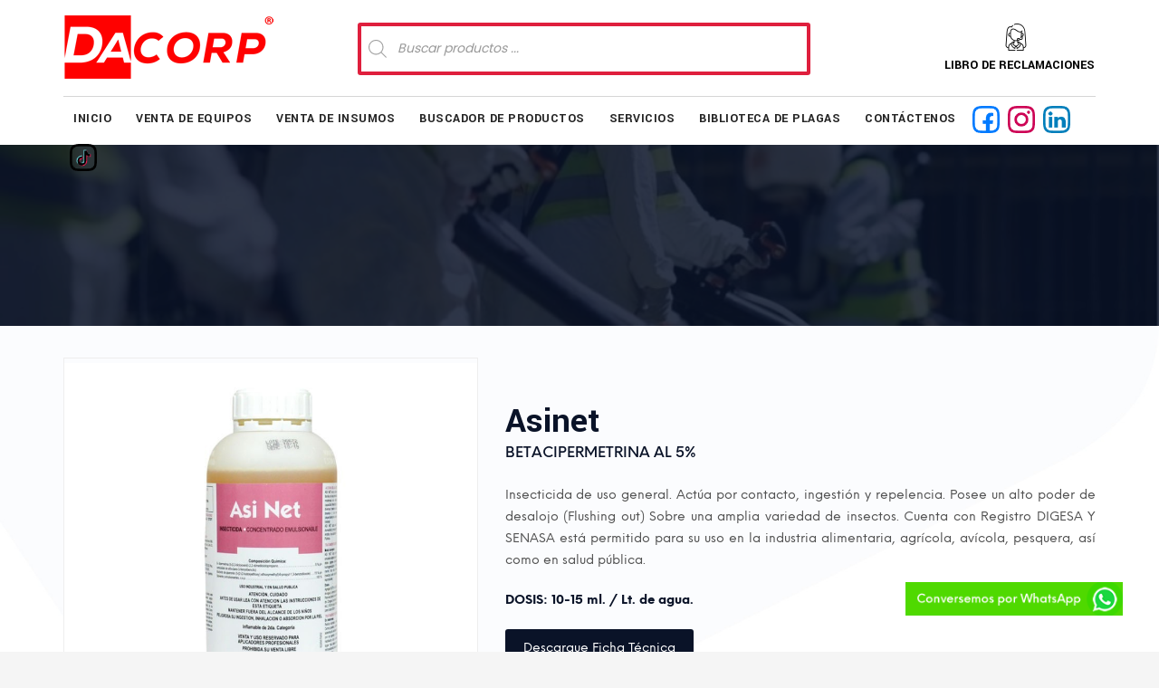

--- FILE ---
content_type: text/html; charset=utf-8
request_url: https://www.google.com/recaptcha/api2/anchor?ar=1&k=6Leqht0UAAAAANSdzjwvfK8g6pyXDarAghCcPWJo&co=aHR0cHM6Ly93d3cuZGFjb3JwLmNvbS5wZTo0NDM.&hl=es&v=PoyoqOPhxBO7pBk68S4YbpHZ&theme=light&size=normal&anchor-ms=20000&execute-ms=30000&cb=uodf2sf6d5fe
body_size: 49827
content:
<!DOCTYPE HTML><html dir="ltr" lang="es"><head><meta http-equiv="Content-Type" content="text/html; charset=UTF-8">
<meta http-equiv="X-UA-Compatible" content="IE=edge">
<title>reCAPTCHA</title>
<style type="text/css">
/* cyrillic-ext */
@font-face {
  font-family: 'Roboto';
  font-style: normal;
  font-weight: 400;
  font-stretch: 100%;
  src: url(//fonts.gstatic.com/s/roboto/v48/KFO7CnqEu92Fr1ME7kSn66aGLdTylUAMa3GUBHMdazTgWw.woff2) format('woff2');
  unicode-range: U+0460-052F, U+1C80-1C8A, U+20B4, U+2DE0-2DFF, U+A640-A69F, U+FE2E-FE2F;
}
/* cyrillic */
@font-face {
  font-family: 'Roboto';
  font-style: normal;
  font-weight: 400;
  font-stretch: 100%;
  src: url(//fonts.gstatic.com/s/roboto/v48/KFO7CnqEu92Fr1ME7kSn66aGLdTylUAMa3iUBHMdazTgWw.woff2) format('woff2');
  unicode-range: U+0301, U+0400-045F, U+0490-0491, U+04B0-04B1, U+2116;
}
/* greek-ext */
@font-face {
  font-family: 'Roboto';
  font-style: normal;
  font-weight: 400;
  font-stretch: 100%;
  src: url(//fonts.gstatic.com/s/roboto/v48/KFO7CnqEu92Fr1ME7kSn66aGLdTylUAMa3CUBHMdazTgWw.woff2) format('woff2');
  unicode-range: U+1F00-1FFF;
}
/* greek */
@font-face {
  font-family: 'Roboto';
  font-style: normal;
  font-weight: 400;
  font-stretch: 100%;
  src: url(//fonts.gstatic.com/s/roboto/v48/KFO7CnqEu92Fr1ME7kSn66aGLdTylUAMa3-UBHMdazTgWw.woff2) format('woff2');
  unicode-range: U+0370-0377, U+037A-037F, U+0384-038A, U+038C, U+038E-03A1, U+03A3-03FF;
}
/* math */
@font-face {
  font-family: 'Roboto';
  font-style: normal;
  font-weight: 400;
  font-stretch: 100%;
  src: url(//fonts.gstatic.com/s/roboto/v48/KFO7CnqEu92Fr1ME7kSn66aGLdTylUAMawCUBHMdazTgWw.woff2) format('woff2');
  unicode-range: U+0302-0303, U+0305, U+0307-0308, U+0310, U+0312, U+0315, U+031A, U+0326-0327, U+032C, U+032F-0330, U+0332-0333, U+0338, U+033A, U+0346, U+034D, U+0391-03A1, U+03A3-03A9, U+03B1-03C9, U+03D1, U+03D5-03D6, U+03F0-03F1, U+03F4-03F5, U+2016-2017, U+2034-2038, U+203C, U+2040, U+2043, U+2047, U+2050, U+2057, U+205F, U+2070-2071, U+2074-208E, U+2090-209C, U+20D0-20DC, U+20E1, U+20E5-20EF, U+2100-2112, U+2114-2115, U+2117-2121, U+2123-214F, U+2190, U+2192, U+2194-21AE, U+21B0-21E5, U+21F1-21F2, U+21F4-2211, U+2213-2214, U+2216-22FF, U+2308-230B, U+2310, U+2319, U+231C-2321, U+2336-237A, U+237C, U+2395, U+239B-23B7, U+23D0, U+23DC-23E1, U+2474-2475, U+25AF, U+25B3, U+25B7, U+25BD, U+25C1, U+25CA, U+25CC, U+25FB, U+266D-266F, U+27C0-27FF, U+2900-2AFF, U+2B0E-2B11, U+2B30-2B4C, U+2BFE, U+3030, U+FF5B, U+FF5D, U+1D400-1D7FF, U+1EE00-1EEFF;
}
/* symbols */
@font-face {
  font-family: 'Roboto';
  font-style: normal;
  font-weight: 400;
  font-stretch: 100%;
  src: url(//fonts.gstatic.com/s/roboto/v48/KFO7CnqEu92Fr1ME7kSn66aGLdTylUAMaxKUBHMdazTgWw.woff2) format('woff2');
  unicode-range: U+0001-000C, U+000E-001F, U+007F-009F, U+20DD-20E0, U+20E2-20E4, U+2150-218F, U+2190, U+2192, U+2194-2199, U+21AF, U+21E6-21F0, U+21F3, U+2218-2219, U+2299, U+22C4-22C6, U+2300-243F, U+2440-244A, U+2460-24FF, U+25A0-27BF, U+2800-28FF, U+2921-2922, U+2981, U+29BF, U+29EB, U+2B00-2BFF, U+4DC0-4DFF, U+FFF9-FFFB, U+10140-1018E, U+10190-1019C, U+101A0, U+101D0-101FD, U+102E0-102FB, U+10E60-10E7E, U+1D2C0-1D2D3, U+1D2E0-1D37F, U+1F000-1F0FF, U+1F100-1F1AD, U+1F1E6-1F1FF, U+1F30D-1F30F, U+1F315, U+1F31C, U+1F31E, U+1F320-1F32C, U+1F336, U+1F378, U+1F37D, U+1F382, U+1F393-1F39F, U+1F3A7-1F3A8, U+1F3AC-1F3AF, U+1F3C2, U+1F3C4-1F3C6, U+1F3CA-1F3CE, U+1F3D4-1F3E0, U+1F3ED, U+1F3F1-1F3F3, U+1F3F5-1F3F7, U+1F408, U+1F415, U+1F41F, U+1F426, U+1F43F, U+1F441-1F442, U+1F444, U+1F446-1F449, U+1F44C-1F44E, U+1F453, U+1F46A, U+1F47D, U+1F4A3, U+1F4B0, U+1F4B3, U+1F4B9, U+1F4BB, U+1F4BF, U+1F4C8-1F4CB, U+1F4D6, U+1F4DA, U+1F4DF, U+1F4E3-1F4E6, U+1F4EA-1F4ED, U+1F4F7, U+1F4F9-1F4FB, U+1F4FD-1F4FE, U+1F503, U+1F507-1F50B, U+1F50D, U+1F512-1F513, U+1F53E-1F54A, U+1F54F-1F5FA, U+1F610, U+1F650-1F67F, U+1F687, U+1F68D, U+1F691, U+1F694, U+1F698, U+1F6AD, U+1F6B2, U+1F6B9-1F6BA, U+1F6BC, U+1F6C6-1F6CF, U+1F6D3-1F6D7, U+1F6E0-1F6EA, U+1F6F0-1F6F3, U+1F6F7-1F6FC, U+1F700-1F7FF, U+1F800-1F80B, U+1F810-1F847, U+1F850-1F859, U+1F860-1F887, U+1F890-1F8AD, U+1F8B0-1F8BB, U+1F8C0-1F8C1, U+1F900-1F90B, U+1F93B, U+1F946, U+1F984, U+1F996, U+1F9E9, U+1FA00-1FA6F, U+1FA70-1FA7C, U+1FA80-1FA89, U+1FA8F-1FAC6, U+1FACE-1FADC, U+1FADF-1FAE9, U+1FAF0-1FAF8, U+1FB00-1FBFF;
}
/* vietnamese */
@font-face {
  font-family: 'Roboto';
  font-style: normal;
  font-weight: 400;
  font-stretch: 100%;
  src: url(//fonts.gstatic.com/s/roboto/v48/KFO7CnqEu92Fr1ME7kSn66aGLdTylUAMa3OUBHMdazTgWw.woff2) format('woff2');
  unicode-range: U+0102-0103, U+0110-0111, U+0128-0129, U+0168-0169, U+01A0-01A1, U+01AF-01B0, U+0300-0301, U+0303-0304, U+0308-0309, U+0323, U+0329, U+1EA0-1EF9, U+20AB;
}
/* latin-ext */
@font-face {
  font-family: 'Roboto';
  font-style: normal;
  font-weight: 400;
  font-stretch: 100%;
  src: url(//fonts.gstatic.com/s/roboto/v48/KFO7CnqEu92Fr1ME7kSn66aGLdTylUAMa3KUBHMdazTgWw.woff2) format('woff2');
  unicode-range: U+0100-02BA, U+02BD-02C5, U+02C7-02CC, U+02CE-02D7, U+02DD-02FF, U+0304, U+0308, U+0329, U+1D00-1DBF, U+1E00-1E9F, U+1EF2-1EFF, U+2020, U+20A0-20AB, U+20AD-20C0, U+2113, U+2C60-2C7F, U+A720-A7FF;
}
/* latin */
@font-face {
  font-family: 'Roboto';
  font-style: normal;
  font-weight: 400;
  font-stretch: 100%;
  src: url(//fonts.gstatic.com/s/roboto/v48/KFO7CnqEu92Fr1ME7kSn66aGLdTylUAMa3yUBHMdazQ.woff2) format('woff2');
  unicode-range: U+0000-00FF, U+0131, U+0152-0153, U+02BB-02BC, U+02C6, U+02DA, U+02DC, U+0304, U+0308, U+0329, U+2000-206F, U+20AC, U+2122, U+2191, U+2193, U+2212, U+2215, U+FEFF, U+FFFD;
}
/* cyrillic-ext */
@font-face {
  font-family: 'Roboto';
  font-style: normal;
  font-weight: 500;
  font-stretch: 100%;
  src: url(//fonts.gstatic.com/s/roboto/v48/KFO7CnqEu92Fr1ME7kSn66aGLdTylUAMa3GUBHMdazTgWw.woff2) format('woff2');
  unicode-range: U+0460-052F, U+1C80-1C8A, U+20B4, U+2DE0-2DFF, U+A640-A69F, U+FE2E-FE2F;
}
/* cyrillic */
@font-face {
  font-family: 'Roboto';
  font-style: normal;
  font-weight: 500;
  font-stretch: 100%;
  src: url(//fonts.gstatic.com/s/roboto/v48/KFO7CnqEu92Fr1ME7kSn66aGLdTylUAMa3iUBHMdazTgWw.woff2) format('woff2');
  unicode-range: U+0301, U+0400-045F, U+0490-0491, U+04B0-04B1, U+2116;
}
/* greek-ext */
@font-face {
  font-family: 'Roboto';
  font-style: normal;
  font-weight: 500;
  font-stretch: 100%;
  src: url(//fonts.gstatic.com/s/roboto/v48/KFO7CnqEu92Fr1ME7kSn66aGLdTylUAMa3CUBHMdazTgWw.woff2) format('woff2');
  unicode-range: U+1F00-1FFF;
}
/* greek */
@font-face {
  font-family: 'Roboto';
  font-style: normal;
  font-weight: 500;
  font-stretch: 100%;
  src: url(//fonts.gstatic.com/s/roboto/v48/KFO7CnqEu92Fr1ME7kSn66aGLdTylUAMa3-UBHMdazTgWw.woff2) format('woff2');
  unicode-range: U+0370-0377, U+037A-037F, U+0384-038A, U+038C, U+038E-03A1, U+03A3-03FF;
}
/* math */
@font-face {
  font-family: 'Roboto';
  font-style: normal;
  font-weight: 500;
  font-stretch: 100%;
  src: url(//fonts.gstatic.com/s/roboto/v48/KFO7CnqEu92Fr1ME7kSn66aGLdTylUAMawCUBHMdazTgWw.woff2) format('woff2');
  unicode-range: U+0302-0303, U+0305, U+0307-0308, U+0310, U+0312, U+0315, U+031A, U+0326-0327, U+032C, U+032F-0330, U+0332-0333, U+0338, U+033A, U+0346, U+034D, U+0391-03A1, U+03A3-03A9, U+03B1-03C9, U+03D1, U+03D5-03D6, U+03F0-03F1, U+03F4-03F5, U+2016-2017, U+2034-2038, U+203C, U+2040, U+2043, U+2047, U+2050, U+2057, U+205F, U+2070-2071, U+2074-208E, U+2090-209C, U+20D0-20DC, U+20E1, U+20E5-20EF, U+2100-2112, U+2114-2115, U+2117-2121, U+2123-214F, U+2190, U+2192, U+2194-21AE, U+21B0-21E5, U+21F1-21F2, U+21F4-2211, U+2213-2214, U+2216-22FF, U+2308-230B, U+2310, U+2319, U+231C-2321, U+2336-237A, U+237C, U+2395, U+239B-23B7, U+23D0, U+23DC-23E1, U+2474-2475, U+25AF, U+25B3, U+25B7, U+25BD, U+25C1, U+25CA, U+25CC, U+25FB, U+266D-266F, U+27C0-27FF, U+2900-2AFF, U+2B0E-2B11, U+2B30-2B4C, U+2BFE, U+3030, U+FF5B, U+FF5D, U+1D400-1D7FF, U+1EE00-1EEFF;
}
/* symbols */
@font-face {
  font-family: 'Roboto';
  font-style: normal;
  font-weight: 500;
  font-stretch: 100%;
  src: url(//fonts.gstatic.com/s/roboto/v48/KFO7CnqEu92Fr1ME7kSn66aGLdTylUAMaxKUBHMdazTgWw.woff2) format('woff2');
  unicode-range: U+0001-000C, U+000E-001F, U+007F-009F, U+20DD-20E0, U+20E2-20E4, U+2150-218F, U+2190, U+2192, U+2194-2199, U+21AF, U+21E6-21F0, U+21F3, U+2218-2219, U+2299, U+22C4-22C6, U+2300-243F, U+2440-244A, U+2460-24FF, U+25A0-27BF, U+2800-28FF, U+2921-2922, U+2981, U+29BF, U+29EB, U+2B00-2BFF, U+4DC0-4DFF, U+FFF9-FFFB, U+10140-1018E, U+10190-1019C, U+101A0, U+101D0-101FD, U+102E0-102FB, U+10E60-10E7E, U+1D2C0-1D2D3, U+1D2E0-1D37F, U+1F000-1F0FF, U+1F100-1F1AD, U+1F1E6-1F1FF, U+1F30D-1F30F, U+1F315, U+1F31C, U+1F31E, U+1F320-1F32C, U+1F336, U+1F378, U+1F37D, U+1F382, U+1F393-1F39F, U+1F3A7-1F3A8, U+1F3AC-1F3AF, U+1F3C2, U+1F3C4-1F3C6, U+1F3CA-1F3CE, U+1F3D4-1F3E0, U+1F3ED, U+1F3F1-1F3F3, U+1F3F5-1F3F7, U+1F408, U+1F415, U+1F41F, U+1F426, U+1F43F, U+1F441-1F442, U+1F444, U+1F446-1F449, U+1F44C-1F44E, U+1F453, U+1F46A, U+1F47D, U+1F4A3, U+1F4B0, U+1F4B3, U+1F4B9, U+1F4BB, U+1F4BF, U+1F4C8-1F4CB, U+1F4D6, U+1F4DA, U+1F4DF, U+1F4E3-1F4E6, U+1F4EA-1F4ED, U+1F4F7, U+1F4F9-1F4FB, U+1F4FD-1F4FE, U+1F503, U+1F507-1F50B, U+1F50D, U+1F512-1F513, U+1F53E-1F54A, U+1F54F-1F5FA, U+1F610, U+1F650-1F67F, U+1F687, U+1F68D, U+1F691, U+1F694, U+1F698, U+1F6AD, U+1F6B2, U+1F6B9-1F6BA, U+1F6BC, U+1F6C6-1F6CF, U+1F6D3-1F6D7, U+1F6E0-1F6EA, U+1F6F0-1F6F3, U+1F6F7-1F6FC, U+1F700-1F7FF, U+1F800-1F80B, U+1F810-1F847, U+1F850-1F859, U+1F860-1F887, U+1F890-1F8AD, U+1F8B0-1F8BB, U+1F8C0-1F8C1, U+1F900-1F90B, U+1F93B, U+1F946, U+1F984, U+1F996, U+1F9E9, U+1FA00-1FA6F, U+1FA70-1FA7C, U+1FA80-1FA89, U+1FA8F-1FAC6, U+1FACE-1FADC, U+1FADF-1FAE9, U+1FAF0-1FAF8, U+1FB00-1FBFF;
}
/* vietnamese */
@font-face {
  font-family: 'Roboto';
  font-style: normal;
  font-weight: 500;
  font-stretch: 100%;
  src: url(//fonts.gstatic.com/s/roboto/v48/KFO7CnqEu92Fr1ME7kSn66aGLdTylUAMa3OUBHMdazTgWw.woff2) format('woff2');
  unicode-range: U+0102-0103, U+0110-0111, U+0128-0129, U+0168-0169, U+01A0-01A1, U+01AF-01B0, U+0300-0301, U+0303-0304, U+0308-0309, U+0323, U+0329, U+1EA0-1EF9, U+20AB;
}
/* latin-ext */
@font-face {
  font-family: 'Roboto';
  font-style: normal;
  font-weight: 500;
  font-stretch: 100%;
  src: url(//fonts.gstatic.com/s/roboto/v48/KFO7CnqEu92Fr1ME7kSn66aGLdTylUAMa3KUBHMdazTgWw.woff2) format('woff2');
  unicode-range: U+0100-02BA, U+02BD-02C5, U+02C7-02CC, U+02CE-02D7, U+02DD-02FF, U+0304, U+0308, U+0329, U+1D00-1DBF, U+1E00-1E9F, U+1EF2-1EFF, U+2020, U+20A0-20AB, U+20AD-20C0, U+2113, U+2C60-2C7F, U+A720-A7FF;
}
/* latin */
@font-face {
  font-family: 'Roboto';
  font-style: normal;
  font-weight: 500;
  font-stretch: 100%;
  src: url(//fonts.gstatic.com/s/roboto/v48/KFO7CnqEu92Fr1ME7kSn66aGLdTylUAMa3yUBHMdazQ.woff2) format('woff2');
  unicode-range: U+0000-00FF, U+0131, U+0152-0153, U+02BB-02BC, U+02C6, U+02DA, U+02DC, U+0304, U+0308, U+0329, U+2000-206F, U+20AC, U+2122, U+2191, U+2193, U+2212, U+2215, U+FEFF, U+FFFD;
}
/* cyrillic-ext */
@font-face {
  font-family: 'Roboto';
  font-style: normal;
  font-weight: 900;
  font-stretch: 100%;
  src: url(//fonts.gstatic.com/s/roboto/v48/KFO7CnqEu92Fr1ME7kSn66aGLdTylUAMa3GUBHMdazTgWw.woff2) format('woff2');
  unicode-range: U+0460-052F, U+1C80-1C8A, U+20B4, U+2DE0-2DFF, U+A640-A69F, U+FE2E-FE2F;
}
/* cyrillic */
@font-face {
  font-family: 'Roboto';
  font-style: normal;
  font-weight: 900;
  font-stretch: 100%;
  src: url(//fonts.gstatic.com/s/roboto/v48/KFO7CnqEu92Fr1ME7kSn66aGLdTylUAMa3iUBHMdazTgWw.woff2) format('woff2');
  unicode-range: U+0301, U+0400-045F, U+0490-0491, U+04B0-04B1, U+2116;
}
/* greek-ext */
@font-face {
  font-family: 'Roboto';
  font-style: normal;
  font-weight: 900;
  font-stretch: 100%;
  src: url(//fonts.gstatic.com/s/roboto/v48/KFO7CnqEu92Fr1ME7kSn66aGLdTylUAMa3CUBHMdazTgWw.woff2) format('woff2');
  unicode-range: U+1F00-1FFF;
}
/* greek */
@font-face {
  font-family: 'Roboto';
  font-style: normal;
  font-weight: 900;
  font-stretch: 100%;
  src: url(//fonts.gstatic.com/s/roboto/v48/KFO7CnqEu92Fr1ME7kSn66aGLdTylUAMa3-UBHMdazTgWw.woff2) format('woff2');
  unicode-range: U+0370-0377, U+037A-037F, U+0384-038A, U+038C, U+038E-03A1, U+03A3-03FF;
}
/* math */
@font-face {
  font-family: 'Roboto';
  font-style: normal;
  font-weight: 900;
  font-stretch: 100%;
  src: url(//fonts.gstatic.com/s/roboto/v48/KFO7CnqEu92Fr1ME7kSn66aGLdTylUAMawCUBHMdazTgWw.woff2) format('woff2');
  unicode-range: U+0302-0303, U+0305, U+0307-0308, U+0310, U+0312, U+0315, U+031A, U+0326-0327, U+032C, U+032F-0330, U+0332-0333, U+0338, U+033A, U+0346, U+034D, U+0391-03A1, U+03A3-03A9, U+03B1-03C9, U+03D1, U+03D5-03D6, U+03F0-03F1, U+03F4-03F5, U+2016-2017, U+2034-2038, U+203C, U+2040, U+2043, U+2047, U+2050, U+2057, U+205F, U+2070-2071, U+2074-208E, U+2090-209C, U+20D0-20DC, U+20E1, U+20E5-20EF, U+2100-2112, U+2114-2115, U+2117-2121, U+2123-214F, U+2190, U+2192, U+2194-21AE, U+21B0-21E5, U+21F1-21F2, U+21F4-2211, U+2213-2214, U+2216-22FF, U+2308-230B, U+2310, U+2319, U+231C-2321, U+2336-237A, U+237C, U+2395, U+239B-23B7, U+23D0, U+23DC-23E1, U+2474-2475, U+25AF, U+25B3, U+25B7, U+25BD, U+25C1, U+25CA, U+25CC, U+25FB, U+266D-266F, U+27C0-27FF, U+2900-2AFF, U+2B0E-2B11, U+2B30-2B4C, U+2BFE, U+3030, U+FF5B, U+FF5D, U+1D400-1D7FF, U+1EE00-1EEFF;
}
/* symbols */
@font-face {
  font-family: 'Roboto';
  font-style: normal;
  font-weight: 900;
  font-stretch: 100%;
  src: url(//fonts.gstatic.com/s/roboto/v48/KFO7CnqEu92Fr1ME7kSn66aGLdTylUAMaxKUBHMdazTgWw.woff2) format('woff2');
  unicode-range: U+0001-000C, U+000E-001F, U+007F-009F, U+20DD-20E0, U+20E2-20E4, U+2150-218F, U+2190, U+2192, U+2194-2199, U+21AF, U+21E6-21F0, U+21F3, U+2218-2219, U+2299, U+22C4-22C6, U+2300-243F, U+2440-244A, U+2460-24FF, U+25A0-27BF, U+2800-28FF, U+2921-2922, U+2981, U+29BF, U+29EB, U+2B00-2BFF, U+4DC0-4DFF, U+FFF9-FFFB, U+10140-1018E, U+10190-1019C, U+101A0, U+101D0-101FD, U+102E0-102FB, U+10E60-10E7E, U+1D2C0-1D2D3, U+1D2E0-1D37F, U+1F000-1F0FF, U+1F100-1F1AD, U+1F1E6-1F1FF, U+1F30D-1F30F, U+1F315, U+1F31C, U+1F31E, U+1F320-1F32C, U+1F336, U+1F378, U+1F37D, U+1F382, U+1F393-1F39F, U+1F3A7-1F3A8, U+1F3AC-1F3AF, U+1F3C2, U+1F3C4-1F3C6, U+1F3CA-1F3CE, U+1F3D4-1F3E0, U+1F3ED, U+1F3F1-1F3F3, U+1F3F5-1F3F7, U+1F408, U+1F415, U+1F41F, U+1F426, U+1F43F, U+1F441-1F442, U+1F444, U+1F446-1F449, U+1F44C-1F44E, U+1F453, U+1F46A, U+1F47D, U+1F4A3, U+1F4B0, U+1F4B3, U+1F4B9, U+1F4BB, U+1F4BF, U+1F4C8-1F4CB, U+1F4D6, U+1F4DA, U+1F4DF, U+1F4E3-1F4E6, U+1F4EA-1F4ED, U+1F4F7, U+1F4F9-1F4FB, U+1F4FD-1F4FE, U+1F503, U+1F507-1F50B, U+1F50D, U+1F512-1F513, U+1F53E-1F54A, U+1F54F-1F5FA, U+1F610, U+1F650-1F67F, U+1F687, U+1F68D, U+1F691, U+1F694, U+1F698, U+1F6AD, U+1F6B2, U+1F6B9-1F6BA, U+1F6BC, U+1F6C6-1F6CF, U+1F6D3-1F6D7, U+1F6E0-1F6EA, U+1F6F0-1F6F3, U+1F6F7-1F6FC, U+1F700-1F7FF, U+1F800-1F80B, U+1F810-1F847, U+1F850-1F859, U+1F860-1F887, U+1F890-1F8AD, U+1F8B0-1F8BB, U+1F8C0-1F8C1, U+1F900-1F90B, U+1F93B, U+1F946, U+1F984, U+1F996, U+1F9E9, U+1FA00-1FA6F, U+1FA70-1FA7C, U+1FA80-1FA89, U+1FA8F-1FAC6, U+1FACE-1FADC, U+1FADF-1FAE9, U+1FAF0-1FAF8, U+1FB00-1FBFF;
}
/* vietnamese */
@font-face {
  font-family: 'Roboto';
  font-style: normal;
  font-weight: 900;
  font-stretch: 100%;
  src: url(//fonts.gstatic.com/s/roboto/v48/KFO7CnqEu92Fr1ME7kSn66aGLdTylUAMa3OUBHMdazTgWw.woff2) format('woff2');
  unicode-range: U+0102-0103, U+0110-0111, U+0128-0129, U+0168-0169, U+01A0-01A1, U+01AF-01B0, U+0300-0301, U+0303-0304, U+0308-0309, U+0323, U+0329, U+1EA0-1EF9, U+20AB;
}
/* latin-ext */
@font-face {
  font-family: 'Roboto';
  font-style: normal;
  font-weight: 900;
  font-stretch: 100%;
  src: url(//fonts.gstatic.com/s/roboto/v48/KFO7CnqEu92Fr1ME7kSn66aGLdTylUAMa3KUBHMdazTgWw.woff2) format('woff2');
  unicode-range: U+0100-02BA, U+02BD-02C5, U+02C7-02CC, U+02CE-02D7, U+02DD-02FF, U+0304, U+0308, U+0329, U+1D00-1DBF, U+1E00-1E9F, U+1EF2-1EFF, U+2020, U+20A0-20AB, U+20AD-20C0, U+2113, U+2C60-2C7F, U+A720-A7FF;
}
/* latin */
@font-face {
  font-family: 'Roboto';
  font-style: normal;
  font-weight: 900;
  font-stretch: 100%;
  src: url(//fonts.gstatic.com/s/roboto/v48/KFO7CnqEu92Fr1ME7kSn66aGLdTylUAMa3yUBHMdazQ.woff2) format('woff2');
  unicode-range: U+0000-00FF, U+0131, U+0152-0153, U+02BB-02BC, U+02C6, U+02DA, U+02DC, U+0304, U+0308, U+0329, U+2000-206F, U+20AC, U+2122, U+2191, U+2193, U+2212, U+2215, U+FEFF, U+FFFD;
}

</style>
<link rel="stylesheet" type="text/css" href="https://www.gstatic.com/recaptcha/releases/PoyoqOPhxBO7pBk68S4YbpHZ/styles__ltr.css">
<script nonce="vTiOY7YMvweU4ZAGsIrZiA" type="text/javascript">window['__recaptcha_api'] = 'https://www.google.com/recaptcha/api2/';</script>
<script type="text/javascript" src="https://www.gstatic.com/recaptcha/releases/PoyoqOPhxBO7pBk68S4YbpHZ/recaptcha__es.js" nonce="vTiOY7YMvweU4ZAGsIrZiA">
      
    </script></head>
<body><div id="rc-anchor-alert" class="rc-anchor-alert"></div>
<input type="hidden" id="recaptcha-token" value="[base64]">
<script type="text/javascript" nonce="vTiOY7YMvweU4ZAGsIrZiA">
      recaptcha.anchor.Main.init("[\x22ainput\x22,[\x22bgdata\x22,\x22\x22,\[base64]/[base64]/[base64]/KE4oMTI0LHYsdi5HKSxMWihsLHYpKTpOKDEyNCx2LGwpLFYpLHYpLFQpKSxGKDE3MSx2KX0scjc9ZnVuY3Rpb24obCl7cmV0dXJuIGx9LEM9ZnVuY3Rpb24obCxWLHYpe04odixsLFYpLFZbYWtdPTI3OTZ9LG49ZnVuY3Rpb24obCxWKXtWLlg9KChWLlg/[base64]/[base64]/[base64]/[base64]/[base64]/[base64]/[base64]/[base64]/[base64]/[base64]/[base64]\\u003d\x22,\[base64]\x22,\x22w5vCqU7Cv8O4w6rCgFUYFjDCv8K5w55WecKwwqNfwonDjTzDghoyw5QFw7UtwpTDvCZ0w5IQO8KzfR9KbA/DhMOrQhPCusOxwoBXwpV9w5TCq8Ogw7YEY8OLw68KUynDkcK/w6gtwo0ZS8OQwp95F8K/wpHCvFnDkmLClsORwpNQQk00w6hGZcKkZ1k5woEeNsKXwpbCrEFlLcKOecKeZsKrM8OkLiDDoWDDlcKjScKZEk9kw6RjLgfDo8K0wr4AQsKGPMKFw7jDoA3CqTvDqgp9MsKENMKtwrnDsnDCpjR1exbDngI1w4N3w6lvw6XCrnDDlMOLBSDDmMOtwq9YEMK/wpLDpGbCq8KQwqUFw7ZOR8KuKsOMIcKzWMKnAMOxVUjCqkbCucO7w7/DqRDCkScxw7YJK1LDkMKFw67DscOZVlXDjizDgsK2w6jDiFt3VcK+wqlJw5DDojLDtsKFwpYUwq8/[base64]/Dhi7CsE7CnMKtPsOCZVsjDWp2KMOUw69rw5JqecK3wrPDuFEJGTUrw5fCixM0QC/Csw4RwrfCjSY+E8K2UcKzwoHDinZxwps8w6jCjMK0wozChxMJwo9uw69/wpbDmQpCw5ooFz4Ywr0yDMOHw63Du0Mdwrg6BMOHwqrCrMOGwpDCnkxXVV0jPRnCpMKXVWfDkTVPbMOZD8OswpQXw7TDv8OGIW9KH8KlV8OhTsOKw6M+wqvDn8OMFcKbCsOUw7woexBBw4EDwpNBYhwhNXHCjcKKQh/DscKSwrjCuDPDksKOwqjDkT08dDkDw6DDosOKOUxBw5pvGjoHLDPDnykIwqbCrcORNGpiYEcnwr/ChiTCrUHCqMK0w7vCpyVgw7Bmw7kxB8Osw6/DtlZ4wpoCLntBw7cDcMOMDjnDpCETw5oYw5nCunxSEjlxwr4jJMO4BF93BsKWfsKZEzRtw4nDk8OuwrJcCm3CrBPCkBLDin9oVDLChxvCncKbCMOow78YYB01w6kQEwPCqwtWdQQkDg5OLy4ywpxjw6Bsw7EuLMKAL8OEXhXCjyR/Yw/Cm8OdwqvDtsO7wph5U8OeMG/ClFPDqWt2wq5+QsOXegZuw5MswrbDmcOZwqx5d0Ekw4MsY1HCisKqeR0VfHdCclJDaCptwp9bwqjCtigSw5AWw6E1wrcaw5g+w7sgwoEewoDDtCrCtkRSw5TDqkFRLTAERloXwpl5EWUlT0nCrMKKw7vDr0DDrEjDlRrCl3cVCWF/ccOwwofDoAJCesOcw7dLwr7DrsO4w4xewrB7IcOMScKXJTfCocKVw7NoJ8K7w456wpLCii3Ct8OfCS3CmmsAYgzCjcOKQcKvw6w5w6DDo8Olw5LCl8KOFcOvwo9Vw5PCkR/[base64]/wrFmw47ChSnDuzIHwpEXGsKdwpEgwpAGaj7CiMKow5gnwpTDmQvCvVBTNlHDssOWNh4/wpsnwqB3WQzDtiXDksK/w5gOw5zDrWc7w40GwoxZCGbCp8KlwqFfwohMwrxiw6d5w6RIwo02Ry0Vw5jCryjDtsKDw4fCumpkO8KDw6zDqcKBHXAyMBzChsKHVDnDm8OmYMKpwrPCuClOM8KNwo4POMOKw7JzbcKLIsK1U3dDwq7Dl8Kiwo/DkWoswpJtwonCpQ3DmsK4SXBDw6hTw4NmDyvDi8OqeFrDm2Q+w4Bqw4YvecOCZBc/w6HCg8KLHMKLw6VYw6RMUSwnV2nDq1sAFMOIVDTDmcKUYcKTSwoeLcOZCMKaw4fDnxHDhMOqwr8Iw49FOE9iw6zCthoURsOTwqoPwozCj8KqIko/[base64]/ClsO5wpbDo8KEJBfDrFHCsUvDl0/CqMKgEVXDkzEjUcOHw6I5CMOEYMObw7Yzw4DDpVrDkRQXw4bChsOWw60GRMKSfRlDLsOqJQHCmxLDn8KHNAQBZMKbHB8AwoVjem3DvW8WbUDCt8Ocw7ZabmPCoV/DnU3DvQoYw6pSw7rDgcKBwoHCh8KHw5bDl3LCrMKuK0/[base64]/ZxwXNlgdw7nCoMKERcK1GxzCvsOOGyF6dg8vw5w/asKgwpDCu8Odwq1ac8OVFlU8wrHCqzRfWcKVwqLCrEYOdxxawqTDvsKPIMODw6TCmSFfI8K0b37DjnLClW4Kw40qOcOLcMOdw4/ChRTDsXwiFMOawo5pQsOuw47DgsK+wpgjNWkFwqbCvsOoSypOZBTCozdcT8Oof8KmJ3Vuw4jDlivDgsKMRcOAS8K/[base64]/[base64]/[base64]/Dh8Kpw5BOPAM7w5nCucOdK8KUwrPDv8OOw4lBwrULCxJ+MiHCkMO5bUDDhMKAwoDClmfDvBvDosKafsOew6Vow7bCoWpUYltXw4nDsBLDgsK7wqDCl3Yiw6o+w4VOMcOcwq7DscKBVcKlwowjw71kw7ocYkZ7Bj3Cl1DDhhbDmMO1AsKkCCkLwq1IC8OtbSdXw7/[base64]/CqcKTw4QywpQZF8OtWw15w6jCi8KucWVFagbCgMKbCXHDkk5SUMOlHMKaITQiwoDCksO3wrrDvXMsVsOkw5PCqsOIw7gAw7BCw69XwpHDk8OWRsOIPcO3w6E6wqseKcK/[base64]/[base64]/wqHDgEfDqWMBwojDmMK+w4zClcO5DsOQw5DDvcKxwqp6P8K2cwcqw4PCjcOTwqLCnXc5KzknP8K8J2LCvcKHaQnDqMKcwrXDksK9wp/CrcO1DcOewqjDpMOoQcOxRsOKwqMoFBPCh2dOTMKEw4HDjsKsd8O0R8O2w406FgfCgUrDhBVgDQ9JWA9fGlcnwoEYw7cKwo7ChsKbHMKYw4rDnXlqO115QMKbUT3DucKxw4TDt8K8e1/[base64]/QmzCji9tVMKIUB7DmsOcwqFJSgNHwp8jwqo4JlvCrMKneFxCTTJCw4/CtcKvFiLCtFHDgkkicMOzUMKzwrkwwo3Cm8OZw6rDg8O2w51yPcKRwrQJGsKYw7XDrWjDkMOWw63CnHIRwrHDnHjCpnTCgMOScT7DgUJfw7PCrBE6w53DnMKcw5vDsBvCjcO6w6VYwpLDqVbCg8KDcF4nw6jClC/DnsKpYMKFbMOqNSHDq1FpRcKpScOlPjzCl8Osw6sxIFLDvl4obcKVw4nDusKXE8OEGsOhL8Kaw53Cp0HDkjnDkcKCK8KvwqBCwr3Dpk1VVUTCvEnClG4MTBFzw5/CmVjCgMK5JCXCvcKNWMK3asKxYV3Cg8O+wrTDm8KoViLCq0XDqXwLw4DCpcKVwoLCm8Kmwrp9QwbCu8Kjwr50c8Oqw5LDlUnDgsK3wp/[base64]/wokuwr/Co19tanYFwqEtw5DDnBnCuVxhwpTDozU2ewHDtVtjwrnDqTvDmsOsHkBGBMK/w4HCnMK8w7AnGsKbw6TCtxHCoGHDimIjw6RDZloow6ZJwq8IwoEvScKVb2LCkMOXHinCkzDCiAPCo8KhbAxuw5vClsOjCyPDscKOH8KIwpIrYsKGw6Q3SGZ6WQ0xwqLCh8OucMO4w4fCjsOZd8OHwrFBPcOiU1fCp27CrU7CnsKaw4/CnQYLw5Z3LcKNL8K8IMKWBMKYZR7DqcOswqMCAhDDowdBw6/CpBxzw5FnRnlow5YPw4JKw5LCpsKBJsKEczMUw7w1S8K/[base64]/Ci3w5w69twrMpw7QQc2zDtBrCkRjDtsOKYMOEIMK0w5vCscKNw7tpwqzDt8KLSsOkw6R7woRKdS5IJBYrwo7CsMK/AQDCocOcV8KpEsOcBG3DpMOewr7Dp2IQRiPDksK6VMOOw5wiZiHCtUthwpnDnA/[base64]/Dn8OTQmRSw7Uuwrtkw4Bow5xeWMKawonDohR0JsOSEMOZw5HCkMOJGyvDvknDnMOERcOdRmvDp8K8wrLDj8KDRXzDmhwxwoBpwpDCvVNVwoICVgHDiMOeWMOXwoLCrCkswqUGFDvChg3CgwwDGcObLBvDlATDilbDtcKccsK+eUHDlsOEJC8JdcOVVE/CsMOaT8OlY8OTwqhGbibDs8KDHMKQE8OKwoLDjMKhwpDDmUbCn2Y7PcOAYGfDocK5wpETwqjCjcKBwqTDvSwKw4dawoLCjl/ClC14MRFuL8Ohw73DkcOBJ8KOQcO4UcKNSSlYQjBMXMKRwqlwHz/CtMOkw7/DpkYkw7LCjwpjAsKZbCzDucKdw7/DvsOFcAk9TMKWXX3Dqi8Xw4fDgsKvK8Oawo/DtjvCp0/DuS3Dr13DqMO0w6bCpsKTw6QNw73DkVPCmMKpAzZxw70LwrnDvMOrw73CpsOfwox9wpLDs8KjCkfCvHrCt2p4E8OrfcObBkEiMAzDjHMSw5EIwoHDtWInwok/w7VlWhDDs8KMwqjDmcOWaMK4EsOQQAXDr1TDhX/CocKBdlfCnsKZChAHwp/CmGHClcK2woTDtDzCkAISwqxdecOGRX8EwqkuEA/ChMKrw4Fiw4k/[base64]/Dm8Ktw7bCrT3DscOzQ8OOMsKdYQzDqcKrwq7DlcOEwrTDgsKMAirDrR1Iwph3asKaH8KgGljCmHUAJkAawrrDilIEZEdpQ8KvGsOcwpsEwoFKQsKkPBXDs2rDqsOZZVLDmhxBPcKFwoTChy/DpsKswrsyBwXCssOEw5nCrAEewqXDvBrDj8OOw6rCmh7ChUrDksKMw7xzIcOoQ8Kvw458GnLCj0l1N8O2wppwwoXDr1zDvXvDjcOpwpfDvkzCo8KFw4PDssKOVGBSC8KAw4vCvsOlSSTDunvCpsKLcyrCrMKjcsOUwqXCqlPDqMO1w7LCnyB8w6Ivw7DCicOowp/CgEd0TjzDr3LDhcO3ecOWejIeIhZlL8KCwq9tw6bCoX8vwpR3w4V1b2ggw5RzA17DjT/Dqxonw6pTw6bCkMO4SMKXN1kBwqDChcKTLTN7wqAXwqh0eh/[base64]/Cs8KXw6fCjMOILA7CksKHdsKawobCtxpNLcKPw4HCu8KHwrrCplnCp8OtC2x2WcOFUcKKayFwXMO9Ph3Cr8KmD047w4gEOGkiwoXDg8OmwoTDqsOeZzFCwpopwrEgw5fDuyoHwqYswoHCqMOUQsKjw7LCi0PCmMK3JCwFfsKvw7/CgHhcSRzDhnPDkX5Mw5PDvMKcZVbDngkvAMOSwpnDq2nDs8KMwoBdwo1uBH1/CVBVw5LCgcK3wpRvQXrDvBvDlMKzw4nDqyfCq8O9ARDCksOqAcKbFsKvwoTCq1fCtMKHw57DrADDncO5wprDvcKdw6QQw4YPRMO4DgHCgcKYw5rCrV/Co8Obw4fCrDwAHMOZw7fDnjfCkSPCgsKQCRTDhRrCtcKKHH/CnAMAbsKYwojDpjMydT7CssKEw6ENbVQ2wqfCixjDi3F2D1o0w4jCqRs1fWNGFBHCs0EBw7/[base64]/D8K/AMOrwqkbQcKWwprDiMKtwo0IfFoFVEkmwpPDrAwPHsKFX37DicOZX2/DiTLCuMOpw7s9w6DDlMOkwrYicMKKw783wqnCuGPCoMOEwooOf8O4YBzDpsOMbgEPwoFwSUvDosOJw6vClsOwwqwMTMKKFgkIw58gwpprw7jDjE4jFcObw5HDtsOLw7rChMKYwrHDiVkJwr3CjsORwqhdC8K7w5ciw7rDhEDCs8KDwqTCkWBuw5FEwqTCvQ/ClMKhwqdifsO/[base64]/wr7Cvw8KM8OKwrEGwo4OQcKIB8Oywp5jVE4jHsKawrTCsjLCniI2wpcQw7bCnsKdwrJCWVDCmEFzw5cYwp3Dt8KnJGQSwqzDnUMVBQ0sw5LDhMKkS8ORw5PDr8OMwrvDs8KvwoohwoR/HypVaMO2wo7DkQVuw4HDh8KtTcK/w4DDo8KgwoTDtsO6wp/DmsK0wqnCqS/Di3PCmcK5wq1aYMObwrYqMnjDvEwtAxLDpsOjS8KLVsOrw57DkBVqIMK1IErDucKrQMOUwqJtwo9awox/NMKHwqB5T8OraDJxwp9bw5DDrR/DqhwAJ0DCgFXDsxhlw5M7wqbCoUMSw7vDpcKnwqAiFAPDnWrDr8OeJnnDiMOqwrETN8OIwpvDgTw2wqkcwqXClMOMw5AGwpRmIlLCjBYLw6VFwp7DkcO2P2XCuU0aAXjCpMOxwrcXw7/DmCjCg8Oxw5fCgcKjegBuwpgfwqMeE8K9BsOvw4TCiMObwpfCiMOOw45feBvCjFlKOWBhw4BlKsKxwqtOwohuwqjDvMKmTsOAHy7CunHDgwbChMOVZk4+w7PCqcOGRWrCo3wWw6vDq8K/wqXDtApMwoYHXXXCocO2w4RuwqFQw5kjwo7CtWjDhcO3YHvDhzJfR23DgcOywqrCo8ODTQh3w5rDg8Kowp9/w44dw65SOyLDnXrDmMKXw6bDucKfw7hzwqzCk1nCrDdEw7zDhMKyWUc9w6gdw6nCsEEIc8OIbsOpTsKSUcOvwqHDkVPDj8O1w6DDkQUXO8KHGcOjPUPDqxh9R8K0U8O5wpXDsH9Cei/DksO3woPDh8KxwowyfBzCgCHCml4dEUl/[base64]/CuUsqwoPCocKfwpnDhXvCjmTCri/Cu0g3w7fCkGRKKcO8WRXDmcOaWMKEw67DlQ0YR8O+I0HCpTjDpxAkw5Z1w6PCqnrDvXXDs3LCrm9+asOEDcKGPcOMBXnDqcOZwq1FwpzDvcOZwpbDuMOSwrnCmsOnwpzDucOpwpYbNQkoZXPCoMKLImZ4wrAlw6AtwoXClBDCusK/[base64]/CjnpCPiNiwqHDlz9Vw43Dp8Ohw77DkC8ZGcKSw6UPw6fCosOfa8OwKg7DlRDDq2/CqBVww4cHwpLCrz1cQ8K3csKpUsKkw7xZG2VVGTHDnsODZkgAwq3CnwfCuDjCt8O6HMOsw74LwqFAw48Dw7/ClwjCqwZoVT0NRirCvVLCo0PCpjJ6GcOEwqZ3w6/CiFzCksKkwpPDhsKcWWDCssKowoYgwpHCr8KtwocFbMK3c8O4wrvDo8Orwpdiw7VFJcK0woPDmsOcAMK4w40YOMKFwr8qbwPDqRbDicOHdcO0ZsOzwp/DmgMeBcOiDMO4wrtvw7Ztw4d3w4B8d8OPU3zCvGA8w6cWQiZkTkTDl8KawpQqNsOkw4rDvMKPw7pLR2ZTDsK6wrEbw599CTwoeVzCscK6ElfDkMOEw5kVKAfDjcK0w7PCvW3Dn1vDqMKHSkrDjQINamnDrMO7wp7CtsKsa8OCMEFswrMlw6/[base64]/CscKSaMK0WMKlwrnDicKmwo7ChRjDnWEMw5vDoMK8wo1iSsKYHnPCr8OFcV/DmjBIw78OwrwtN1PCunF0w7fCsMKrwqcUw74mwq7DtUlwb8K4wrUOwqFcwoEQeHHCimvDkgFhw7/DgsKGw77CoVkuwqRqcCvDqBHDhcKmV8OewrnDhhnCk8OowpktwocNwr5tExTCjgkrJMOzwrYAUk/DnsOlwoBww5N/FMKPKsO+YC9Pw7V9wqNVwr0Sw78DwpIdwqLDkcORIMOgVsKFwpU8AMKyBcKWwrd/w7jCnsOQw5rDtkHDvMK4UCUeccKWwpLDmMOEacORwrLCn0MLw4UJw4tmwonDpHXDocOVdMKyfMKyasOlJ8OoF8OAw5XCh1/DnsOOw6nClEjChEnCihXCmCTCpMOWwpVaScO4HsK1fcKYw4RAwrxFwoMIwpthw5Bfw5kyIENqN8K2wpsCw4DCrwcTDA4GwrLChE4jwrYZw6AVw6HCjsOZw4rCkDJLw44NOMKDFsOnacKOWcK7VW3Ctw5bWDtTwrjCjsK5YMOEDiTDk8KMYcObw6xpwr/CnWrCn8OLwrTCmDTClMK/wpLDk2bDlkTClMO8w4LDgsK7FsODEsKZw5ZUI8OWwq0hw7HCicKSc8OMwprDphd/wqzDgzwhw6B/wo7CphYJwo7DjcOZw5JeM8K6X8OfW3bCgV5Oc0IOB8ORU8KTw60ZC0nDjjTCvW/Ds8KhwpDChx0awqzCq2vCnDPDs8K5HcOHTMKqwp7Dl8OafcKnw4LCu8KLI8OBw61jw6kpUMOGB8KDWcK3w4cARBjCjcOnw67DgHp6NRrCtcOJccO8wr1bPcOnw73CtcKrw4fCrMOfw6HDqB3CocK9GMOFZ8KhA8ODwqw3ScO8woU8wql+wqAxSi/DtsKAQMOCIyfDg8OIw5bCpVAVwoQsKjUsw6jDmxfCh8Khw78kwqVHTnXCjcO9R8OadCp3McOCw6TDjUTDpFjDrMKxUcKzwrp4w6rDv3sGw5M8w7fDpsK/[base64]/SDlYw5HCgHfCosKowqN+wpDCgMKFw63CsMKPw6kOwpfCrnZww6DCn8Ogw4zCjcO3w4HDnzgHwoxew5fDkcOtwrPDkUDCjsO8w41FCAAiGkTDhnNMYj/[base64]/[base64]/DtMOnwrnDuMOLwp1GC8O3ZcKSw55DIDUuWcOhwoMaw7R6P1NnIxoWXcO4w78/dR9VdEvCpcOkfMOhwovDjHPCusK+RArCuBHCikJ9W8OHw5ogw4LCicKjwoR0w4BRw4szElUgI31QF1fCtsK+WcKfRDQ/[base64]/CtxciWcOgw4zChcOaD3vDgsOLw4EYwr7DtMOPPsOsw6jCusKDwrrCvMONw7DCqcOnDMORw5fDh2F6GmXDqcK4w5fDvMOWVmQZCcO4XWhaw6I1wrvDlcKLwo/DtmzDuGkVw6ldFcK4HcOqZsKlwoUUw6jDn1Ftw4Vgw53Do8K5w4o5wpEYw6zDscO8dxgNw6l1FMKPGcKsdsKGHzLDtRZeZMK7wofCpsObwp8awow+wo5vwqhawpsZIlLDmBAEVQnCo8O9w7xpMcKwwoYIw5DDlBjCnX9FwovCucOswqUAw78bLsKOwrACE0V/TsKnCQnDsBrCmsOjwpxgwog7wp7Cu23CljEsUUgSKMOgwr3CmsOwwqVAQ0Evw7AWPVDDpnQcfVIYw49iw5IjDsKuOcKLLUXCjsK5cMKVI8K9fCrDnFJ1KjgkwpdpwoYMG1gmB30dw5jCt8OXF8Orw4nDlcO3Y8KowrHCjAsCfsKqw6QEwrItd3DDl1zCgsK/[base64]/[base64]/[base64]/Cv8O0w6jCl3ZIwrd8w5DDuMOdw5/Ch2LDscOqwqwgw6HCvMONR8OCGQM+wp0CIcKWJsKlRAdeLMKHwqjCqxvDql5Vw5ZtJsKFw4vDo8OGw7llZMOMw5DCnkDCvS8nTWgJwr1iDGPDssO9w4JMFBxBZh8lwqRRwrIwV8KzJB1wwpAbw6dCdTvDnsO/wrM+w4rDuBxtH8KhP2ZcR8Okw43DhcOhJcKbBMO9RMK5w44WFm90wqdjGkXCmTPCvMK5w4YdwpMnwqYhOgrCqcKhVDU9wpDDgcK5woYpwo/DrMOiw798WQoOw5kaw63CicK8RcOMwq9TbMKzw6UVecOHw4VSBjPCnk7DvyPCn8OMD8O2w7vDmQR5w5UOw5Ubwrl5w5lPw7JnwqIqwpLCqRHCpj/CvDjCpVxSw5FuGsKAwpRZdWRLQXNfw5Enw7VDwr/CmRdifMK6L8KsZ8OCwr/DqHZnS8OqwofCicOhw6/Cr8Krwo7Dv2NSw4BiECvDisKdw45iVsKocVo2wo0/[base64]/CsCPCvcOjTMKfwqXCusOhLVstA8OPw6VHLRwKwplHIRPCgsK6ZcKfwoFJL8Kgw6Itw7LDkcKRw5LDsMOTwrjCrMK3RFvChgwfwqzDgDXCtWbCjsKWB8OOw4JeO8Krw4NXL8OFw5RfV1Isw5hjwoPCjsOzw6vDlMOXZioqTMOJwoLCvWjCs8O8RsKfwprDssO9w6/CgyfDoMKkwrp8PMObIFISb8OGCgbDjGU/DsO7OcO8wphdE8OCwp/ChDknDFklw65ywpzDgMOZwpfCq8KORR5oT8Kjw705wqPCi1h5XsKkwp7CjcORNB14CMOAw6lYwrPCkMKwCW7Cg0zCjMKcw7Vvw5TDr8KxRMKLEQ/Dr8OKNG/[base64]/UAc0wp0MwqTCrMKbw4ZkDTPCksOhLMK6d8K9JTlHVSFNK8Ovw7dEATPCr8OzHsKFRcOrwprDn8Ouw7dDH8K0VsOGNUERfcKnW8OHA8K6w5RMIcOXwoHDjMOAVC/DoV7DqsKqNMKVwp8dw6vDpcO/w6fCo8KUVWHDp8OFDHHDg8O2w6bCocKyeEbDoMKHcMKlwrMNwqTClMKZUhHCpl1pRsKvwo7CuBnCj2NbSHfDoMOPXCXCvnvCqcOuBC86IGLDpELCssKwc1LDmXbDrsK0dMOXw4EIw5TDisOUwpNUw6bDqBFvwovCkDfCqDDDl8OVw7kEXjbCkcK+w4HCnTPDjMKhB8O/wokKPsOoB27CmsKkwoPDrWTDs2RiwoFNOVsZamEJwotLwonCnm96BsKjwoRyX8Ohw5zClMOMw6fDkUYKw78aw5Elw5lXYGrDsSoWP8KMwpLCmAzDgztODknCusOmFMOHw57CnXjCtSlhw7kPwr3CugnDsx/[base64]/[base64]/CrXJ7L1vDo8O8FsKUfEcfQizDq8OXKE7CvWzDkiHDvmUvwprDpMOsdsOcw7jDkcOzw4vCgU5kw7fCqTLDmADCmwU5w7Qnw7bCs8KGwrzDncO9TsKYw6vDk8K6wrTDgVxYZkrChcKNRcOawplZeX5/[base64]/[base64]/CiEHCsk1+w5Ehw7DCunHChkHDqWbDhsONOMO3w4sSe8K6IAvDvMOiw7vCr0ZTCsKTwrfDhyzDjUMEN8OEai/CnsOKdBDCpiPDo8OgEsOgwo9wETjClx/[base64]/ClcOewoMOVmpkwpfCogsHEUdawqc7FMO6TMOsOSFrHcOnegDDjmjDvCAuOFNDScKdwqHDtlVnwrt6Lmh3woZTYRzCuRPCksKTWl9DNcOWB8OZw543wrDCuMOzWFBLwp/[base64]/[base64]/DssODw4/CosO2AGbCjEvDvcKoYMKPw7VhwqDCkcOvw5lGw4hxXDUvw5nCqsOLB8Ouw7Ibwr/Dn0LDlBPDo8Oow4fDm8OyQ8OGwpQywr7CmMO+wq5Kw4LDvnfDmEvDiUIOw7fCpUjCuGUxUsOzaMODw7JrwonDlsOORsKTCH9PKcOqwqDDicK8w6DDp8Khwo3DmMO0PsObFBHCl13DqMO0wrLCvcOZwo7CicKLFMOew6gBa0pgAF/DrsOxF8OPwrFWw7pAw4vDlMKTw7Q6w7/CmsK5UsKfwoMyw4wHSMO1eULDuHrCk10Uw5nCisKDDHrCkXo/C0HClMK8bcOTwpJ6w63Dm8OyIiFpHcOcJG1ATMO+f2DDv2ZDw4nCtS1CwpDCixnCnwcbwqYrwq3DoMOewq/CvwMsV8OhQsKZQTlVGBHDnAzClMKBwrDDlhQ6w7TDo8K8XsKBGsOudcK4wrDCjULCisOZw51FwoVnwovClh7CrhUaPsOCw5/Ch8KiwqUUVMOnwonCkcOANhHDoz3DvibDuXcLd2/Dp8OhwpVZCGHDgwR1EgM8wp1pw53CkTpNMcO9w5JyVcKsRgdww7YMccOKw6gEwq8LNWhsEcOpw6JPJ1vDsMOnV8KSw78OWMOQwqcAWFLDoWXDjjHDgALDslNgw5FyZMOPwoVnwp50XRjCs8OvEMOPw7vDgXzCjzZ8w6/[base64]/Dh0nDrkbDiknCv8Kqw7rCo1o2QMOLwpfCmBJJwqvDtRjCpTrDhsKpZcKeeUfCjMOSwrfDpW7DrUN3wp9bwqHDtsKFDsOFcsOud8KFwphtw78vwqExwrIsw6DDs07Ck8KJwo/Dq8K/w7TDnsO1w49uey/Ctn1bw5g4G8Ogw61td8OzTgd2woBIwoVawqPCnkvDuDvCmW3CvnRHRT4jaMKvZRvCtcOdwohEccObMsOEw7nCuETCm8KFZMO1w7BOwqg8JFNdw5RKwrI4LMOXZ8O0dHliwpzDnsOlwo7CiMOjDsOrwr/DtsOdX8KRLE3Dv23DmjrCoXbDksK/wrzDsMO5w6LCvwRaEwAocMK8w4vCtilJwotCQyjDpn/Dl8KnwqrCkjLDt17Cq8Kuw5DDhMOFw7vDkjwCd8ODT8OyPz7DjBnDhGjDiMOgaC7CtUVrw71dw7jChMK6DnVwwo47w43CsnzDm1nDnBDDpcODfz7CrGMaPV1tw4RBw5vCu8OFVTx+w54SR1h9ZHlVMRnDu8Ogwp/DtV7DtWVVKRscwqTDhVPDnTrDnMKRN1HDksK5QxrDvcK/CBBYBxR5WUd+BxXCoxlJw6xjwqsjTcORBMKPwpTDqR1PPcOCZWXCscKHwrvCoMOswpDDvcKmw5TDuFvDosKPDsKxwpAbw4vDnGXDsnXDhUxdw6lHXMKmN3jDh8Oyw75TeMO4EFrColJEw4PCtMKdEcKnwqkzD8O4wooATcKfwr8sDcKMPMO6awNuwojDhy/DrsOJNcO3wpHCoMK+wqhsw57Ck0LDnsOzw6zCvnrDocKQwoFCw6rDsShzw4x5MHrDsMK+woHCgCk0WcOIQ8KPAkNnB2zDh8KewqbCo8K/[base64]/w6UJw4dcw7rCisOuwp8hwq7Ch8KjwrLDj8KqH8Orw7BWF3l0ZMKfGHfCpmrCmjLDqcK8Jg0Vwq8gw703w7LDlg9rwrvDp8KVwot6RcO4wq3DqUUJwrgoFR7CoH9cwoNmCkBSAhPCvDkeORl4wpYZwrZSw5HCssOVw4/[base64]/w7LCpFvDh8Knw5tzSsKvFMORw4vCsn1kBsKLw7pkEcOVw5ptwpBiOk5pwqHCkMOrw680VcKLw5bCvAJ8b8OEw4A9LcKJwp9bMMOxwoPCvnTCn8OTEsOmKULDhRsXw7LCgkLDsmQnw7lWYDRGXBBBw551QB5Xw6/DmAZjPsOfH8KALQYVHBvDtsKSwoR2woDDo0IowrvCtgReOsK1ZMKHRFHCim3Dk8OzMcK+wqjDrsKcOcO7aMKhNQsAw7JywqTCqgVMd8OewqkxwozCuMOLOgbDtMOgwppXOnzCvAFZwrvDkU/DlsOxJMOlfMOKc8OAJzTDnlgSDcKCQsO4wp7DomJmNMO9wp5pJQzCpsOdwofDnsOzSXJDwpnCtn/Dpxshw64Nw5VhwpXCmw44w6oFwqlDw5bCq8KmwrEeOCJ1EnMBQVjCl3/CrMO4wq19w5ZtCsOIwptLWTBEw7Eew5TDgcKEwrFEPi3DjMKeD8KcbcKAwrDCnsOtQV7DuAYvJsK5T8Ocw4jCjn83NjYZQMOgXcKtWMOawqNVw7DCi8OQdn/[base64]/[base64]/wpTDiQDDtk1zd8KYw5pCwqHCisKVw7bCjV/[base64]/Cv8Ocw7UDPy8PAsOYw4XDjGRww5PCqcKdV1HDhcOcRcKGwq8QwozDmGpRczN1B0fCkR9xSMOxw5AXw5JNw580woDCjcKYwppuUg4nPcKEwpFqS8OYIsOKDiXCpWAgw5PDhgbDrsK+CXbDp8OMw5rCsWc/[base64]/Cr2TDuMOCwpF/RMKlYnZUKmEhwoPDgMO+XsK8w6nDiiBJaUzCgFEswrpCw5PChVhuUBRtwqLDrgcRcWAVIsOiEcOXw444w6jDuiPDvSJpw4nDnCkDw5HCgB04PsOPwqN2worDjcOSw6TCgcKOKcOaw4nDn2UrwoBSw5xMXMKbEsK8wqgtUMOhwq8VwrYRa8Oiw5YaGRHCl8O2wpk/wpgaYsK4LcO0wpbCjcO+aTllVA/CtB3CgQbDlsKzfsOBwpzCrsODODIDAA3Ct1k4KwkjAsOFwoprwrwbbkUmFMO0wpkAQ8O1wrNdYMOgwoN7w6vCkHzCpgwOSMKkwozCncOjw4bDv8Oawr3DicKgwobDnMOHw65ywpVdSsKQMcKPw5J4wr/CggNudBMpFMKnFCR9OsOTDiHDsj5LfX0XwqnChMOLw6/CqcK9SMOsf8KheDpkw6hlwpbCrQMmfcKmTEXDmlLCvMKvfUzCo8KWasO/RgVLHMOBOsOdGl7DhQlBwqIswoABasO9w5XCucKlwprCu8OhwoIDw7FOw6/ChXrDiMO7w4XDkQ3CssKxwqRXK8O2ESnCoMOBF8KcbMKMwojCuhTCqMO4RMK4AWANw6XDs8K+w74zH8Kcw7vDoxPDmsKuAMKHw4Zcw4XCrMKMwrrCvDw/w7Mnw5HDosK+AcKxwrjCh8KdQMOTHApjw6plwppaw7vDuGDCrsOaDw0QwqzDrcO9TD45w6XCpsOHw4AJwrPDjcOCw4LDt3tKaFbCsicowrLCgMOWRi3CjcO8YMKfPsOmwpHDrRBrwrbCsAgGEUfDj8OEdWB1RQlfwq5bw7cpEcKMJcOlV3oDRi/DrsORJTUPwrAnw5NGKsOUaAw6wrfDvQJPw7XCsH9bwrfDtcKOaxF8WmoSAFkawoXDs8ORwrhEwrrDnEbDmsKAH8K3M1/Du8OQYcK2wrbCvwHDvsOcUMOrEV/CvBbDksOeEjbClC/DtcKLbcKfKUghQVlUPlrCjcKKwot0wqVnNiJrw6TDn8Kpw4bDtMOvw57CjS0lNMOOOgHDowhGwp/CvsO7QsKHwpvDmQ/Dg8KhwrRgA8KdwqnDqcOBSTcKL8Ksw5rCp3MGRR9Zw7DDqMONw75SbG7Ck8Kxw4LCu8KGwpXCu2wjw6lpwq3DrQLDjMK+PytIJDMtw59cO8KXw5p2OlDDsMKJwovDsk4+E8KCKsKew7cGw6hzQ8K/[base64]/wrh6w54YwpnDpMKzw4XDgXPDt3EeOsO/TXZVakLDoEBWwqDCgDjDs8OAGSksw7Q4YWtdw4DCkMOGPVXCj2l0UMKrAMKAAsOqQsOywolQwp3CiiYPFG3Dnz7DlFTCn3lmV8Kjw7liFcOKGGQywpXDq8KVaUIPU8O+JMKlwqbDsj3Djiw+NHFTwrrCh1bDv0fCnlJZC0ZFwrTCuRLCssOaw5Jyw591UyR/wrQsTkFYNsKSw4g1w4tCw55xwr7Cv8Kew47DpUDDjjDDvcKUc1pyQU/ClsOtw7zCrU7DnnANUBnCjMO9R8OdwrRRbcKAw7TDtsKMIMKsIMOSwrMow4RJw7lGwqvCnkrClXQTT8KLw4ZZw7wNIW1Lwpo6wrTDiMKkwqnDt157fsKgwpnCt3NvworDpcKmc8OgESfCoxTCjwDCuMKlDUfDnMKqK8KDwp1zDj9tM1LDqsOFfB/[base64]/DrUzChsKaEcO1DMKJw4pbdk5Mw4BXDsOmeAwnDW7CgMOyw44yF2IKwpFCwr7CgT7DqMO4w57DvUwjCxEKfEo/wo5DwqJdw6MnEcOCWsOXesOvXElYDi/CqCEne8OyYy4FwqPCkiZEwoTDm07CvUrDmMKRwrnCp8ONZMOIS8OuN3bDq2rChsOjw6rDtcK7OQTCgMKoTsK7wqbDrT/DrMKZFsK0E3l9RywAJMKiwoPCpVXCn8O4AsKgw4LCmhHDjsOawokjwoIqw70MA8KjM2bDi8KOw73Ct8Opw50ww5MkDDPCqiAbfcOuwrLCsT/CnsOsW8OxZcKtw6d9w4XDvT/DlxJ2UsKoBcOjJ0ptPsKpZsOewro4LcOfdiXDisKBw6PDoMKML0XCuEhKbcK+NkXDssKSw5IOw5Q5OxUlQMK+OcKbw4rCucOpw4fCr8Ogw43Cp0zDt8Kgw5RPBnjCvGfCv8KnXsOjw47DrGJnw4XDoTgLwp/DuXTDow88dcOnwo0ew4Z8w7HCnsOZw7HClXFEfwzDsMOOYlpQXMK9w7EnO2zCj8KFwpDClwJHw4E1ewMzwrkHw4TCi8Klwp0nwrLCuMOHwrNlwo4Tw6BvL0fDpjplJ1tlw4A4fFNxDMKTwp/DmwwzRHEhw6jDpMOdMzkANXQgwoTDpsKtw6nCq8OawoFMw5LDjsOcw5F0KMKIw5PDjsKKwrLDin5xw5nClsKucMO7McK4w5jDvsO4McK5LylcZDzDlzYXwrcMwqLDi1HDjhnCt8OXw6LDgyPDtMKPZwXDsSZ/wqA+asOpKkXDlUfCpHNSBsOmDyHCsR90w6vDkSQQw5LCjyDCol5Cwq8HQAEpwoBGwpt7XSbDj3Fhc8KDw5EIwpTDhMKuAMOMbMKtw4bDssOkRnVOw4jDk8K2w4FLw6bCtWHCo8O6w4hYwrx1w5/CqMOzw7g6ax/Dtns+wqMRwq3Dv8OwwppJZ11Iw5dkw7rDq1XCr8Ouw5N5w75awrBbY8O2wrjDq1xRwoQ6ITkQw5/[base64]/CrsK7w6BWb8KawoAQJW4Cw4XCt8OFHE5aUi9SwoofwpZHU8KvJ8KVw798G8KawoEvw5p7wpPCsEwcw70iw6UUJGg7woHCrGxubcO5w5p6w6kXw5N/QsO1w7HCh8KKw7A8JMOrAGvDqijDtMO5wqjDhF/DomvClcKXw6bCkQbDpgnDpi7DgMKiw5fCrMOtDcKPw7kOecOOMMKnXsOCBcKQw4w0wrgGw6rDqMK8woR9N8Kvw6jDmBVdb8Oaw581w5R1woJTw5pWYsK1VcOdI8O7DygEZ0ZeZATDoCTCg8KEDsKewq5ccTA8GsOYwrjDkDLDmFRtFcK5w7/Cu8O8w4TDlcKjB8O5w5/DixjCvsOqworDgnAnCMOvwqZKwrQEwo1OwpcTwpkxwq14AHlBMMKMYcK2w7NPQsKBwq/DtMKWw43DmsKiJcKcDzbDgcKkZAdeD8O4XBzDi8KZfcOZPFx6FMOmGGEHwpjDgTkqfsO4w6Iww5bDgcKWwoDCn8Oow4HCrDHCiFvCsMKJAXVEayZ/wpnCk2rDvXnChRXDssKJwokSwqsPw65qAXV+aEPCvnwEw7AVw45owoTDkzvDv3PDq8OpDwhJw5zDgcOuw5/CrD3DqcKmXsOAw4B+wpECRjhTfsKxwrPDhMOwwobDmcKVOMOETgjClxYHw6DCkcOgKMKKwo5uw4NyP8OWwphaRX3CssOQwqFbHcKFN2PCtsOZfX8rfUNES27CmD5MbxbCqsOCIEQoesOdeMOxw5vCjm/Dp8OGw7oaw5jCuQ3Co8KuMDTCjcOYXsKmMGHDm0zCnUltwoh0w5R9wrnCjGLDtcK6dyfCrMKtNRDDkXLDux4sw5zCmFxjw5owwrLClxgPw4USSMKPWcKEwq7Di2IEw4TCjMOZZcOnwp9yw40zwoHCpD0OGkjCn07Dq8Krw6rCpQbDsngYRgcpPMKiwq5xwp/DrsOqwr3DlUfDuFYkw4VEccKewp7CnMKywp/CrUYyw4dqasKLw7LCpsK6cH4gwoBwJcOte8Okw7knZyXDpU4LwqjCnMKIYSgyfHTCt8KuN8KMwrnDicKzZMKsw5t0aMOzXDHCqGrCqcKIE8ONw5XChcObwolSRw81w4poLAjDqMO9w4x1AxbCvx/CssKMw5w4Aw5Yw4DCvzx5wok6JHLDoMOxwpzDg09Twr4+wpnChAzDmztMw4TCmgnClsKQw4QKa8Kbw77DgmTDijzDucK8wpNycloew5UzwroSe8K6KsOUwrvCoSXCj3/Cv8KCSj5dTMKswqTCosO3wr7DocKPHTMUXgPDiy/[base64]/w5wGwojCuWVEZQBowqkXw5YcCW5LasOTwqFwQlzDkUHClRo2w5DDmsKww5FKw63Cnw8Vw5/DpsO/dMOpTmE/DGcnw6rDlQrDnHE5UhTCoMO8c8K3wqU1w6d2YMKIwpLDmV3DgRFIwpM3NsOaAcKrw5LDn3p8wotDJyLDlcKmw5HDm2PDqsK0wpUTw75PHVHDmzARTQ3DjUPClMK/[base64]/wpood8OKw5Uzw5LCrx7Ch07CrgLDmsO0GsKnwqPDogTDn8KLw7bDq091E8KcP8O+w4/Dj0jDn8KdS8KjworCgMKhKnhfwrLCiCTDui7DizdBf8OCKChzOcOpw4LDocK1OnbCpjvCiTPCjcOlwqJEwpQyYcOaw5XDscOXw6kUwoFyX8OuGEF6wocza1zDucOSesOdw7XCqDEGTQ7DpjHDjMKtwoPCnMOzwpbCqyJkw7XCkk/ChcOKwq1PwqbCrVxCesKJOsKKw4vCmsKwMSnCukZHw6rChMKXwqFlwpPCkUTDscKkAjA5F1IwVGphe8KWw4rDrwMQMcKiw6k4IcKyVmTCl8KWwqjCmsODw69+IHx+AUUwTjRbVsOiw6wvCgHCjcOmCsOsw4EETkrCkCvDkV7Cv8Krwr/ChHtPdEE0w5pmMBTDqjZzwpsCJsKxw6XDuW3CusObw4E3wqHDs8KHVsKqJWHDkcOiw4/Dp8ODTcOMw5/CtMKnw5ANwpBlwq40wo/Ch8O2wokZwonDrMKzw57CknkeGcOuW8OlT3fCgEwNw43DvUsrw6nCtQxtwpsBw4PCsBzDv31UFcKfwolHNMKqNsK/BMKNwoAvw5zCqwfCosOBC3s8EQvDjEXCrjlXwqp/UMO+Gnolc8OKw6rCtGxlw700wofCtVxFw6bDons2ex7ChcORwr85U8O9wprChMOdwr4LK1PCt2YTAFIYBsOlcVBZRlzCr8OBSCVLbk15w4TCoMO3woHCtcOlfWZII8KKwqE3wpgCw6TDsMKiOh3DpB5wfsO1UiHCq8KgEBbCpMO9IsKywqd4w5jDnh/[base64]/[base64]/DisO/w5TCjg/DssObA0zDm8KAw6gqw7zDnQ/CkcKdHsK4wphlAHcrw5bCkFJYMCzDtClmVAYrwr03w6/Dh8KAw5sOCmAmDS55wpbDpXvDs0ZwH8OMK3HDmcKqZQ7Dp0TCssOcH0dcZ8KqwoPDinoAwq/CuMOMTcOLw7XCl8Odw7Ngw57DocKiZjrChhlHw6jDhsKYw5Ymc1/DrMOeI8OEw6pEV8KPw6PCl8Ovwp3CssKcHsKYwpHCm8KBMSUVFFFAMkNVwqUzFkNzCCd3BsKUHcKYdH/DiMOZFDU9w7/[base64]/Cj8OEUcKuwpfDjA/DoMOYJ8O7cFMiwpDDk8K7cRlLwpwQacK9w4HChhTDmsKkUQ/ClMKXw43CscOYw7Vkw4fCtsO8fjMzw57CvjHDhl/CrHpXEzoYfwg0wqXClMK1woYIwq7Cj8OkdEXDjcKdWRnCm2bDgjzDkwFVwqcaw5zCtghPw4vCthJiZlDCrgYZWlfDlCwiw4fClcOlTcObw5fCjsKrEsKDIcKNw7whw4x/w7fCvRHCqC0zwofClhdpwp3CnRHDv8OJEcO9PXdMX8OKcyNCwqfCmcOUw4V3F8K2fkbClTvDjBXCkcKTCSJDa8Ohw6/CqQTCosOdw7TDmTBvbjzCrMK9w5bDiMOqwpLCg0x1wonCi8Ksw7FNw6s6w6MyFUh8w57DpcKmPC3CjcOXSTXDr2TDgsOuOkwwwpQMwpdNw6daw5TDs1Fd\x22],null,[\x22conf\x22,null,\x226Leqht0UAAAAANSdzjwvfK8g6pyXDarAghCcPWJo\x22,0,null,null,null,1,[21,125,63,73,95,87,41,43,42,83,102,105,109,121],[1017145,333],0,null,null,null,null,0,null,0,1,700,1,null,0,\[base64]/76lBhnEnQkZnOKMAhk\\u003d\x22,0,0,null,null,1,null,0,0,null,null,null,0],\x22https://www.dacorp.com.pe:443\x22,null,[1,1,1],null,null,null,0,3600,[\x22https://www.google.com/intl/es/policies/privacy/\x22,\x22https://www.google.com/intl/es/policies/terms/\x22],\x22OPkvGKxiyQAWwLdcRn7aerf+8j1hpe1LU8bvE69DYds\\u003d\x22,0,0,null,1,1768756172477,0,0,[6,197],null,[154,198,240,26],\x22RC-XQjXh9VuevsdhQ\x22,null,null,null,null,null,\x220dAFcWeA4RjCqIYTnSuQRINXlAiQH12xqySEmtMqHz1K-XB_ctwz0wDqbaPIA30sJ9RHdXJFYUGngkZI-0OfNNVR93FLHoMI4S_A\x22,1768838972659]");
    </script></body></html>

--- FILE ---
content_type: text/css
request_url: https://www.dacorp.com.pe/wp-content/uploads/zion-builder/cache/1953-layout.css?ver=34cd9e4be1792db07fc124f02982108c
body_size: 70081
content:
.znColumnElement-innerWrapper {width:100%;}.znColumnElement-innerWrapper.znColumnElement-innerWrapper--halign-center,.znColumnElement-innerWrapper.znColumnElement-innerWrapper--halign-right,.znColumnElement-innerWrapper.znColumnElement-innerWrapper--valign-center,.znColumnElement-innerWrapper.znColumnElement-innerWrapper--valign-bottom {display:-webkit-box;display:-webkit-flex;display:-ms-flexbox;display:flex;}.znColumnElement-innerWrapper.znColumnElement-innerWrapper--halign-center {-webkit-box-pack:center;-webkit-justify-content:center;-ms-flex-pack:center;justify-content:center;}.znColumnElement-innerWrapper.znColumnElement-innerWrapper--halign-right {-webkit-box-pack:end;-webkit-justify-content:flex-end;-ms-flex-pack:end;justify-content:flex-end;}.znColumnElement-innerWrapper.znColumnElement-innerWrapper--valign-center .znColumnElement-innerContent {-webkit-align-self:center;-ms-flex-item-align:center;align-self:center;}.znColumnElement-innerWrapper.znColumnElement-innerWrapper--valign-bottom .znColumnElement-innerContent {-webkit-align-self:flex-end;-ms-flex-item-align:end;align-self:flex-end;}.znColumnElement-innerContent {width:100%;}#eluidf5de8374 .znColumnElement-innerWrapper-eluidf5de8374 {min-height:px;}.media-container {position:relative;}.no-flexbox .media-container {width:100%; display:table;}.media-container[onclick] {cursor:pointer;}.media-container__link {-webkit-transition:color .25s ease-out;transition:color .25s ease-out}.media-container__link--wrap {position:absolute; top:0; left:0; bottom:0; right:0; }.media-container__link--btn {position:absolute; top:50%; left:50%; -webkit-transform:translate3d(-50%, -50%,0); transform:translate3d(-50%, -50%,0); outline:none !important; -webkit-backface-visibility:hidden;}.media-container__link .kl-icon {color:#fff;}.media-container__link--btn .kl-icon:not(.circled-icon) {margin-right:5px; -webkit-transition:margin-right .2s ease-out; transition:margin-right .2s ease-out;}.media-container__link--btn:hover .kl-icon:not(.circled-icon) {margin-right:15px; }.media-container__link--style-borderanim1 {padding:10px 30px; font-size:42px; letter-spacing:2px; font-weight:600; line-height:1.2; color:#fff; text-align:center; white-space:nowrap; -webkit-transition:color .2s ease-out; transition:color .2s ease-out; width:100%;}.media-container__link--style-borderanim1 > i {opacity:.8; background-color:#fff; display:block; position:absolute; -webkit-transition:all .2s ease-out; transition:all .2s ease-out }.media-container__border-tt { width:30%; height:7px; top:0; left:0;}.media-container__border-tl { height:80%; width:7px; top:7px; left:0;}.media-container__border-bb { width:30%; height:7px; bottom:0; right:0; }.media-container__border-br { height:80%; width:7px; bottom:7px; right:0; }.media-container__text {white-space:initial; font-size:18px; line-height:1.8;}.media-container:hover > i {opacity:1; }.media-container:hover .media-container__border-tt { width:100%; height:3px; top:0; left:0;}.media-container:hover .media-container__border-tl { height:100%; width:3px; top:0; left:0;}.media-container:hover .media-container__border-bb { width:100%; height:3px; bottom:0; right:0; }.media-container:hover .media-container__border-br { height:100%; width:3px; bottom:0; right:0; }.media-container__link--style-borderanim2 {color:#fff;}.media-container__link--style-borderanim2 .media-container__text{ text-align:center; font-size:32px; letter-spacing:4px; font-weight:700; line-height:1; position:absolute; width:100%; height:100%; left:0; top:0; }.borderanim2-svg {position:relative; }.borderanim2-svg__shape {stroke-width:8px; fill:transparent; stroke:#FFF; -webkit-transition:stroke-width 1s, stroke-dashoffset 1s, stroke-dasharray 1s; transition:stroke-width 1s, stroke-dashoffset 1s, stroke-dasharray 1s; }.media-container:hover .borderanim2-svg__shape {stroke-width:3px; stroke-dashoffset:0; }@media (max-width:767px){.media-container .media-container__link--btn .borderanim2-svg {width:100%;}.media-container .media-container__link--btn .borderanim2-svg > svg {display:none; }.media-container .borderanim2-svg .media-container__text {white-space:normal; position:static; display:block;}}.media-container:hover .circleanim-svg__circle-front { stroke-dasharray:340; stroke-width:2px; stroke-opacity:1; }.media-container.media-container--type-pb {display:-webkit-box;display:-webkit-flex;display:-ms-flexbox;display:flex;}.media-container-pb {width:calc(100% - 50px); margin:10px 25px; }.media-container-pb.media-container-pb--alg-top { -webkit-align-self:flex-start; -ms-flex-item-align:start; align-self:flex-start; }.media-container-pb.media-container-pb--alg-center { -webkit-align-self:center; -ms-flex-item-align:center; align-self:center; }.media-container-pb.media-container-pb--alg-bottom { -webkit-align-self:flex-end; -ms-flex-item-align:end; align-self:flex-end; }.no-flexbox .media-container-pb.media-container-pb--alg-top {display:table-cell; vertical-align:top;}.no-flexbox .media-container-pb.media-container-pb--alg-center {display:table-cell; vertical-align:middle;}.no-flexbox .media-container-pb.media-container-pb--alg-bottom {display:table-cell; vertical-align:bottom;}@media screen and (min-width:1200px){ .media-container { min-height:300px;} }@media screen and (min-width:992px) and (max-width:1199px){ .media-container { min-height:300px;} }@media screen and (min-width:768px) and (max-width:991px){ .media-container { min-height:300px;} }@media screen and (max-width:767px){ .media-container { min-height:400px;} }.eluid07820f5f {min-height:200px;}@media (min-width:768px) and (max-width:991px) {.eluid07820f5f {min-height:200px;} }@media (max-width:767px) {.eluid07820f5f {min-height:150px;} }.zn_section {padding-top:35px;padding-bottom:35px;position:relative;}.zn_section--masked {padding-bottom:55px;}.zn_section__source + .zn_section_size {position:relative;}.kl-bg-source + .zn_section_size {position:relative;}@media screen and (max-width:991px) {.section-sidemargins .zn_section_size.full_width {margin-left:15px;margin-right:15px;}}.ios-fixed-position-scr ~ .zn_section {position:relative;}.zn_section--inlinemodal {margin-left:auto;margin-right:auto;position:relative;top:44px;}.mfp-close-btn-in .zn_section--inlinemodal .mfp-close {right:-5px;top:-45px;}.zn_pb_editor_enabled .zn_section--inlinemodal.mfp-hide {display:block !important;}.zn_section--stretch-container {padding-left:20px;padding-right:20px;}.zn_section--stretch-container > .container {width:100%;}.zn_section-modalOverlay {background:rgba(143, 43, 162, 0.5);position:absolute;left:0;top:0;width:100%;height:100%;z-index:2;}.modal-overlay-hidden ~ .zn_section-modalOverlay {display:none;}.zn_section-modalInfo {position:absolute;top:20px;right:30px;z-index:3;width:70px;color:#000;font-size:11px;font-weight:700;line-height:1.3;text-align:center;}.zn_section-modalInfo-title {display:block;margin-bottom:20px;}.zn_section-modalInfo-tip {display:block;margin-bottom:20px;position:relative;}.zn_section-modalInfo a {color:#000;}.zn_section-modalInfo a:hover,.zn_section-modalInfo a:focus {color:rgba(0, 0, 0, 0.65);}.zn_section-modalInfo-bubble {display:none;width:230px;right:100%;position:absolute;top:-10px;font-weight:normal;background:rgba(0, 0, 0, 0.15);padding:10px 10px 10px 15px;line-height:1.5;text-align:start;border-radius:3px;}.zn_section-modalInfo-bubble:after {content:"";position:absolute;right:-10px;top:15px;border:5px solid transparent;border-left-color:rgba(0, 0, 0, 0.15);}.zn_section-modalInfo-tip:hover .zn_section-modalInfo-bubble {display:block;}.zn_section-modalInfo-toggleVisible {display:block;cursor:pointer;}.modal-overlay-hidden + .zn_section-modalInfo .dashicons-visibility:before {content:"\f530";}@media (min-width:768px) {.zn-section-content_algn--middle,.zn-section-content_algn--bottom {display:-webkit-box;display:-ms-flexbox;display:flex;}.zn-section-content_algn--middle > .row,.zn-section-content_algn--bottom > .row {width:100%;}.zn-section-content_algn--middle > .row {-webkit-align-self:center;-ms-flex-item-align:center;align-self:center;}.zn-section-content_algn--bottom > .row {-webkit-align-self:flex-end;-ms-flex-item-align:end;align-self:flex-end;}}.zn_section.section--skewed,.zn_section.section--skewed-flipped {z-index:1;background-color:transparent !important;}.zn_section.section--skewed .kl-bg-source:not(:empty) {-webkit-transform:skewY(3deg);transform:skewY(3deg);overflow:hidden;-webkit-backface-visibility:hidden;}.zn_section.section--skewed .kl-bg-source__bgimage {-webkit-transform:skewY(-3deg);transform:skewY(-3deg);margin:-100px 0;-webkit-backface-visibility:hidden;}.zn_section.section--skewed .zn-bgSource-overlay {-webkit-transform:skewY(-3deg);transform:skewY(-3deg);margin:-100px 0;-webkit-backface-visibility:hidden;}.zn_section.section--skewed-flipped .kl-bg-source:not(:empty) {-webkit-transform:skewY(-3deg);transform:skewY(-3deg);overflow:hidden;-webkit-backface-visibility:hidden;}.zn_section.section--skewed-flipped .kl-bg-source__bgimage {-webkit-transform:skewY(3deg);transform:skewY(3deg);margin:-100px 0;-webkit-backface-visibility:hidden;}.zn_section.section--skewed-flipped .zn-bgSource-overlay {-webkit-transform:skewY(3deg);transform:skewY(3deg);margin:-100px 0;-webkit-backface-visibility:hidden;}.zn-prLayer {position:absolute;pointer-events:none;z-index:0;}.zn-prLayer.zn-prLayer--align-top-left {top:0;left:0;}.zn-prLayer.zn-prLayer--align-top-center {top:0;left:50%;-webkit-transform:translateX(-50%);transform:translateX(-50%);}.zn-prLayer.zn-prLayer--align-top-right {top:0;right:0;}.zn-prLayer.zn-prLayer--align-center-left {top:50%;left:0;-webkit-transform:translateY(-50%);transform:translateY(-50%);}.zn-prLayer.zn-prLayer--align-center {top:50%;left:50%;-webkit-transform:translate(-50%, -50%);transform:translate(-50%, -50%);}.zn-prLayer.zn-prLayer--align-center-right {top:50%;right:0;-webkit-transform:translateY(-50%);transform:translateY(-50%);}.zn-prLayer.zn-prLayer--align-bottom-left {bottom:0;left:0;}.zn-prLayer.zn-prLayer--align-bottom-center {bottom:0;left:50%;-webkit-transform:translateX(-50%);transform:translateX(-50%);}.zn-prLayer.zn-prLayer--align-bottom-right {bottom:0;right:0;}.zn-prLayer.zn-prLayer--over {z-index:1;}.zn-prLayer.zn-prLayer--blur-simple {-webkit-filter:blur(3px);filter:blur(3px);}.zn-prLayer.zn-prLayer--blur-deep {-webkit-filter:blur(7px);filter:blur(7px);}.zn-prLayer.zn-prLayer--blur-deeper {-webkit-filter:blur(12px);filter:blur(12px);}.eluidb9a54437{padding-top:0px;padding-bottom:0px;}.gridPhotoGallery { margin-left:-5px; margin-right:-5px; }.gridPhotoGallery__item { float:left; position:relative; padding:0;}.gridPhotoGallery__link {width:100%; height:0; display:block; padding:0; padding-bottom:100%; margin-bottom:0;}.gridPhotoGallery__imgAnimWrapper { display:block; position:absolute; overflow:hidden;}.gridPhotoGallery__img { display:block; width:100%; height:100%; position:absolute; left:0; top:0; }.gpg-gutter--0 .gridPhotoGallery__imgAnimWrapper { top:0; right:0; left:0; bottom:0; width:100%; height:100%;}.gpg-gutter--3 .gridPhotoGallery__imgAnimWrapper { top:3px; right:3px; left:3px; bottom:3px; width:calc(100% - 6px); height:calc(100% - 6px);}.gpg-gutter--5 .gridPhotoGallery__imgAnimWrapper { top:5px; right:5px; left:5px; bottom:5px; width:calc(100% - 10px); height:calc(100% - 10px);}.gpg-gutter--10 .gridPhotoGallery__imgAnimWrapper { top:10px; right:10px; left:10px; bottom:10px; width:calc(100% - 20px); height:calc(100% - 20px);}.gpg-gutter--15 .gridPhotoGallery__imgAnimWrapper { top:15px; right:15px; left:15px; bottom:15px; width:calc(100% - 30px); height:calc(100% - 30px);}.gridPhotoGallery__item .kl-icon { opacity:0; position:absolute; top:50%; margin-top:15px; left:50%; -webkit-transform:translate(-50%, -50%); -ms-transform:translate(-50%, -50%); transform:translate(-50%, -50%); -webkit-transition:all .25s ease-in-out; transition:all .25s ease-in-out; border-color:#fff; color:#fff }.gridPhotoGallery__link:hover .kl-icon { display:block; opacity:1; margin-top:0; }.gridPhotoGallery__link.gridPhotoGallery__link-anim--zoomin .gridPhotoGallery__img { -webkit-transition:-webkit-transform 0.7s linear; transition:-webkit-transform 0.7s linear; transition:transform 0.7s linear; transition:transform 0.7s linear, -webkit-transform 0.7s linear; }.gridPhotoGallery__link.gridPhotoGallery__link-anim--zoomin:hover .gridPhotoGallery__img { -webkit-transform:scale(1.1); -ms-transform:scale(1.1); transform:scale(1.1); -webkit-transition-duration:2s; transition-duration:2s; }.gridPhotoGallery__link.gridPhotoGallery__link-anim--zoomout .gridPhotoGallery__img { -webkit-transform:scale(1.1); -ms-transform:scale(1.1); transform:scale(1.1); -webkit-transition:-webkit-transform 1s linear; transition:-webkit-transform 1s linear; transition:transform 1s linear; transition:transform 1s linear, -webkit-transform 1s linear; }.gridPhotoGallery__link.gridPhotoGallery__link-anim--zoomout:hover .gridPhotoGallery__img { -webkit-transform:scale(1); -ms-transform:scale(1); transform:scale(1); -webkit-transition-duration:2s; transition-duration:2s;}.gridPhotoGallery__link.gridPhotoGallery__link-anim--fadeout .gridPhotoGallery__img { -webkit-transition:opacity .4s ease-out; transition:opacity .4s ease-out; }.gridPhotoGallery__link.gridPhotoGallery__link-anim--fadeout:hover .gridPhotoGallery__img {opacity:.7;}.gridPhotoGallery__link.gridPhotoGallery__link-anim--fadein .gridPhotoGallery__img { opacity:.7; -webkit-transition:opacity .4s ease-out; transition:opacity .4s ease-out; }.gridPhotoGallery__link.gridPhotoGallery__link-anim--fadein:hover .gridPhotoGallery__img {opacity:1;}.gridPhotoGallery__link { position:relative; }.gridPhotoGallery__link:after { content:attr(title); position:absolute; font-size:16px; text-transform:uppercase; color:#fff; text-align:center; left:15%; right:15%; top:50%; margin-top:-65px; opacity:0; -webkit-transform:translateY(-50%); -ms-transform:translateY(-50%); transform:translateY(-50%); -webkit-transition:all .25s ease-in-out; transition:all .25s ease-in-out; }.gridPhotoGallery__pHolder.gridPhotoGallery__link:after {display:none;}.gridPhotoGallery__link:hover:after { opacity:1; }.gridPhotoGallery__img:after { content:''; position:absolute; background-color:rgba(28, 31, 32, 0.25); top:0; left:0; width:100%; height:100%; opacity:0; -webkit-transition:opacity .25s ease-in-out; transition:opacity .25s ease-in-out; }.gridPhotoGallery__link:hover .gridPhotoGallery__img:after { opacity:1; }.gridPhotoGallery--scheme-dark .gridPhotoGallery__item .kl-icon,.gridPhotoGallery-item--scheme-dark.gridPhotoGallery__item .kl-icon { border-color:#333; color:#333 }.gridPhotoGallery--scheme-dark .gridPhotoGallery__link:after,.gridPhotoGallery-item--scheme-dark.gridPhotoGallery__item .gridPhotoGallery__link:after { color:#333;}.gridPhotoGallery-item--scheme-light.gridPhotoGallery__item .kl-icon { border-color:#fff; color:#fff }.gridPhotoGallery-item--scheme-light.gridPhotoGallery__item .gridPhotoGallery__link:after { color:#fff;}.gridPhotoGallery--cols-1 .gridPhotoGallery__item {width:100%;}.gridPhotoGallery--cols-2 .gridPhotoGallery__item {width:50%; }.gridPhotoGallery--cols-3 .gridPhotoGallery__item {width:33.3333%;}.gridPhotoGallery--cols-4 .gridPhotoGallery__item {width:25%;}.gridPhotoGallery--cols-5 .gridPhotoGallery__item {width:20%;}.gridPhotoGallery--cols-6 .gridPhotoGallery__item {width:16.6666%;}.gridPhotoGallery--cols-2 .gridPhotoGalleryItem--w2 {width:100%; }.gridPhotoGallery--cols-3 .gridPhotoGalleryItem--w2 {width:66.6666%; }.gridPhotoGallery--cols-4 .gridPhotoGalleryItem--w2 {width:50%; }.gridPhotoGallery--cols-5 .gridPhotoGalleryItem--w2 {width:40%; }.gridPhotoGallery--cols-6 .gridPhotoGalleryItem--w2 {width:33.3333%; }.gridPhotoGallery--ratio-short .gridPhotoGalleryItem--w1 .gridPhotoGalleryItem--h1,.gridPhotoGallery--ratio-short .gridPhotoGalleryItem--w2 .gridPhotoGalleryItem--h2 { padding-bottom:75%; }.gridPhotoGallery--ratio-square .gridPhotoGalleryItem--w1 .gridPhotoGalleryItem--h1,.gridPhotoGallery--ratio-square.gridPhotoGalleryItem--w2 .gridPhotoGalleryItem--h2,.gridPhotoGallery--ratio-custom .gridPhotoGalleryItem--w1 .gridPhotoGalleryItem--h1,.gridPhotoGallery--ratio-custom.gridPhotoGalleryItem--w2 .gridPhotoGalleryItem--h2 { padding-bottom:100%; }.gridPhotoGallery--ratio-tall .gridPhotoGalleryItem--w1 .gridPhotoGalleryItem--h1,.gridPhotoGallery--ratio-tall .gridPhotoGalleryItem--w2 .gridPhotoGalleryItem--h2 { padding-bottom:125%; }.gridPhotoGallery--ratio-short .gridPhotoGalleryItem--w2 .gridPhotoGalleryItem--h1 { padding-bottom:37.5%; }.gridPhotoGallery--ratio-square .gridPhotoGalleryItem--w2 .gridPhotoGalleryItem--h1 { padding-bottom:50%; }.gridPhotoGallery--ratio-tall .gridPhotoGalleryItem--w2 .gridPhotoGalleryItem--h1 { padding-bottom:62.5%; }.gridPhotoGallery--ratio-short .gridPhotoGalleryItem--w1 .gridPhotoGalleryItem--h2 { padding-bottom:150%; }.gridPhotoGallery--ratio-square .gridPhotoGalleryItem--w1 .gridPhotoGalleryItem--h2 { padding-bottom:200%; }.gridPhotoGallery--ratio-tall .gridPhotoGalleryItem--w1 .gridPhotoGalleryItem--h2 { padding-bottom:250%; }@media (max-width:992px) {.gridPhotoGalleryItem--w1,.gridPhotoGalleryItem--w2,.gridPhotoGallery__item--sizer { width:50% !important; }.gridPhotoGalleryItem--h1,.gridPhotoGalleryItem--h2 { padding-bottom:100% !important; }}@media (max-width:480px) {.gridPhotoGalleryItem--w1,.gridPhotoGalleryItem--w2,.gridPhotoGallery__item--sizer{ width:100% !important; }.gridPhotoGallery__link:after { font-size:13px }}.znColumnElement-innerWrapper-eluidb73dd46d{ border:solid 1px #eeeeee;}#eluidb73dd46d .znColumnElement-innerWrapper-eluidb73dd46d {min-height:px;}.znColumnElement-innerWrapper-eluidb73dd46d{padding-top:0px;padding-right:0px;padding-bottom:0px;padding-left:0px;}.eluid641e6e72{margin-top:0px;margin-bottom:0px;}.eluid641e6e72{font-family:"Yantramanav", Helvetica, Arial, sans-serif;font-size:40px;line-height:40px;font-weight:700;font-style:normal;text-align:left;}@media screen and (min-width:768px) and (max-width:991px){.eluid641e6e72{font-size:30px;line-height:30px;}}@media screen and (max-width:767px){.eluid641e6e72{font-size:25px;line-height:25px;}}.eluid641e6e72{color:#0a1328}.eluid898dbfaf{margin-top:0px;margin-bottom:20px;}.eluid898dbfaf{font-family:"NeueEinstellung", Helvetica, Arial, sans-serif;font-size:16px;line-height:30px;font-weight:500;font-style:normal;text-transform:uppercase;text-align:left;}.eluid898dbfaf{color:#0a1328}.eluid9decb35f{font-family:"NeueEinstellung", Helvetica, Arial, sans-serif;font-size:14px;line-height:24px;font-weight:400;font-style:normal;text-align:justify;}.eluidbd38e0fb{font-family:"NeueEinstellung", Helvetica, Arial, sans-serif;font-size:14px;line-height:24px;font-weight:700;font-style:normal;text-align:left;}.eluidbd38e0fb{color:#0a1328}.btn-element > span,.btn-element > i {vertical-align:middle; display:inline-block;}.btn-element > span + i {margin-left:10px}.btn-element > i + span {margin-left:10px}.btn-element.btn-text,.btn-element.btn-underline,.btn-element.btn-link {text-align:inherit;padding-left:0; padding-right:0;}#eluid2407d4af .btn-custom-color.btn-element-0{background-color:#0a1328}#eluid2407d4af .btn-custom-color.btn-element-0:hover{background-color:#080f20}#eluid2407d4af .btn-element-0{font-family:"NeueEinstellung", Helvetica, Arial, sans-serif;font-size:14px;line-height:20px;font-weight:400;font-style:normal;}.eluid0bf8c168.th-spacer {height:5px;}#eluid4da9e52c .btn-custom-color.btn-element-0{background-color:#0a1328}#eluid4da9e52c .btn-custom-color.btn-element-0:hover{background-color:#080f20}#eluid4da9e52c .btn-element-0{font-family:"NeueEinstellung", Helvetica, Arial, sans-serif;font-size:14px;line-height:20px;font-weight:400;font-style:normal;}.eluidcc326998.th-spacer {height:5px;}#eluid08ef327a .btn-custom-color.btn-element-0{background-color:#0a1328}#eluid08ef327a .btn-custom-color.btn-element-0:hover{background-color:#080f20}#eluid08ef327a .btn-element-0{font-family:"NeueEinstellung", Helvetica, Arial, sans-serif;font-size:14px;line-height:20px;font-weight:400;font-style:normal;}.eluid97f1e25f.th-spacer {height:5px;}#eluidcb75c4ca .btn-custom-color.btn-element-0{background-color:#f57200}#eluidcb75c4ca .btn-custom-color.btn-element-0:hover{background-color:#c45b00}#eluidcb75c4ca .btn-element-0{font-family:"NeueEinstellung", Helvetica, Arial, sans-serif;font-size:14px;line-height:20px;font-weight:400;font-style:normal;}.eluid8d728e85.th-spacer {height:30px;}#eluidf4e9bea1 .znColumnElement-innerWrapper-eluidf4e9bea1 {min-height:px;}.znColumnElement-innerWrapper-eluidf4e9bea1{padding-top:50px;}@media screen and (min-width:768px) and (max-width:991px){.znColumnElement-innerWrapper-eluidf4e9bea1{padding-top:15px;}}@media screen and (max-width:767px){.znColumnElement-innerWrapper-eluidf4e9bea1{padding-top:30px;}}.eluid0e93207a{font-family:"Poppins", Helvetica, Arial, sans-serif;font-size:16px;line-height:26px;font-weight:300;font-style:normal;text-align:left;}.eluida117629f{font-family:"Poppins", Helvetica, Arial, sans-serif;font-size:16px;line-height:26px;font-weight:300;font-style:normal;text-align:left;}#eluid585a6c55 .znColumnElement-innerWrapper-eluid585a6c55 {min-height:px;}.znColumnElement-innerWrapper-eluid585a6c55{padding-top:30px;padding-right:40px;padding-bottom:30px;padding-left:40px;}@media screen and (max-width:767px){.znColumnElement-innerWrapper-eluid585a6c55{padding-right:0px;padding-left:0px;}}.kl-iconbox {margin-bottom:30px}.kl-iconbox__inner {}.kl-iconbox__icon-wrapper,.kl-iconbox__title-wrapper,.kl-iconbox__desc-wrapper,.kl-iconbox__cta-wrapper {margin-top:0; margin-bottom:15px;}.kl-iconbox__content-wrapper {overflow:hidden;}.kl-iconbox__link {}.kl-iconbox__title,.kl-iconbox__desc {margin:0;}.kl-iconbox__icon {line-height:1; font-size:42px; -webkit-transition:color .2s cubic-bezier(0.215, 0.610, 0.355, 1.000); transition:color .2s cubic-bezier(0.215, 0.610, 0.355, 1.000);}span.kl-iconbox__icon {font-size:42px;}.kl-iconbox__icon.kl-iconbox__icon--force-square:before { position:absolute; top:50%; left:50%; -webkit-transform:translate3d(-50%, -50%, 0); transform:translate3d(-50%, -50%, 0); line-height:1;}img.kl-iconbox__icon {width:100px;}.kl-iconbox--theme-light,.kl-iconbox--theme-light a {color:#fff;}.kl-iconbox--theme-dark,.kl-iconbox--theme-dark a {color:#323232;}@media screen and (min-width:481px){.kl-iconbox--fleft .kl-iconbox__icon-wrapper {float:left; margin-right:20px;}.kl-iconbox--fright .kl-iconbox__icon-wrapper {float:right; margin-left:20px; }}@media screen and (min-width:768px) and (max-width:991px){.kl-iconbox--fleft .kl-iconbox__icon-wrapper ,.kl-iconbox--fright .kl-iconbox__icon-wrapper {float:none; margin-left:0; margin-right:0; }}.kl-iconbox--sh .kl-iconbox__icon-wrapper {position:relative;}.kl-iconbox--sh .kl-iconbox__icon {-webkit-transition:background-color .2s ease-out;transition:background-color .2s ease-out;}.kl-iconbox--align-left.kl-iconbox--sh .kl-iconbox__icon,.kl-iconbox--align-right.kl-iconbox--sh .kl-iconbox__icon {text-align:center;}.kl-iconbox--sh-square .kl-iconbox__icon {display:inline-block; border-radius:3px; vertical-align:middle; position:relative; z-index:1; padding:22px;}.kl-iconbox--sh-square .kl-iconbox__icon:after {content:''; position:absolute; top:0; left:0; width:0; height:100%; z-index:-1; border-radius:3px;-webkit-transition-property:opacity, -webkit-transform; transition-property:transform, opacity; -webkit-transition-duration:.5s; transition-duration:.5s; -webkit-transition-timing-function:ease-in; transition-timing-function:ease-in; }.kl-iconbox--sh-square:hover span.kl-iconbox__icon:after {-webkit-transition-timing-function:cubic-bezier(0.22, 0.61, 0.36, 1) !important; transition-timing-function:cubic-bezier(0.22, 0.61, 0.36, 1) !important; -webkit-transition-duration:.2s; transition-duration:.2s; }.kl-iconbox--sh-square:hover .kl-iconbox__icon:after { width:120%; left:-10%; }.kl-iconbox--align-left.kl-iconbox--sh-square:hover .kl-iconbox__icon:after,.kl-iconbox--fleft.kl-iconbox--sh-square:hover .kl-iconbox__icon:after { width:120%; left:-20%; }.kl-iconbox--align-right.kl-iconbox--sh-square .kl-iconbox__icon:after,.kl-iconbox--fright.kl-iconbox--sh-square .kl-iconbox__icon:after { left:auto; right:0; }.kl-iconbox--align-right.kl-iconbox--sh-square:hover .kl-iconbox__icon:after,.kl-iconbox--fright.kl-iconbox--sh-square:hover .kl-iconbox__icon:after { width:120%; left:auto; right:-20%; }.kl-iconbox--sh-circle .kl-iconbox__icon {display:inline-block; border-radius:50%; vertical-align:middle; position:relative; z-index:1; padding:22px;}.kl-iconbox--sh-circle .kl-iconbox__icon:after {content:''; position:absolute; top:0; left:0; width:100%; height:100%; z-index:-1; border-radius:50%; opacity:0; -webkit-transform:scale(0); transform:scale(0); -webkit-transform-origin:50% 50%; transform-origin:50% 50%;-webkit-transition-property:opacity, -webkit-transform; transition-property:transform, opacity; -webkit-transition-duration:.5s; transition-duration:.5s; -webkit-transition-timing-function:ease-in; transition-timing-function:ease-in; }.kl-iconbox--sh-circle:hover span.kl-iconbox__icon:after {-webkit-transition-timing-function:cubic-bezier(0.22, 0.61, 0.36, 1) !important; transition-timing-function:cubic-bezier(0.22, 0.61, 0.36, 1) !important; -webkit-transition-duration:.2s; transition-duration:.2s; }.kl-iconbox--sh-circle:hover .kl-iconbox__icon:after { -webkit-transform:scale(1.15); transform:scale(1.15); opacity:1;}.kl-iconbox--sh-circle-stroke .kl-iconbox__icon {display:inline-block; border-radius:50%; vertical-align:middle; position:relative; z-index:1; padding:22px; -webkit-transition:all .2s cubic-bezier(0.215, 0.610, 0.355, 1.000); transition:all .2s cubic-bezier(0.215, 0.610, 0.355, 1.000); }.kl-iconbox .kl-iconbox-AnimateFloat {position:relative; -webkit-animation-duration:1s; animation-duration:1s; -webkit-animation-name:floatingAnim; animation-name:floatingAnim; -webkit-animation-iteration-count:infinite; animation-iteration-count:infinite; -webkit-animation-direction:alternate; animation-direction:alternate; -webkit-animation-timing-function:ease-in-out; animation-timing-function:ease-in-out;}@-webkit-keyframes floatingAnim {from {top:-8px; } to {top:8px; } }@keyframes floatingAnim {from {top:-8px; } to {top:8px; } }.kl-iconbox .playVideo {display:inline-block; cursor:default;}.kl-iconbox--theme-dark .playVideo {border-color:#111; color:#111;}.kl-iconbox--theme-dark .playVideo:hover,.kl-iconbox--theme-dark .playVideo:focus {color:#111;}.kl-iconbox .mouse-anim-icon {display:inline-block; cursor:default;}.kl-iconbox--theme-dark .mouse-anim-icon {background-color:rgba(0,0,0,.1);}.kl-iconbox--theme-dark .mouse-anim-icon:after {background-color:rgba(255,255,255,0.25);}.kl-iconbox--theme-dark .mouse-anim-icon:hover {background-color:rgba(0,0,0,.4); }.kl-iconbox .circleanim-svg {position:relative;}.kl-iconbox .circleanim-svg-inner {position:relative; top:0; width:100%; height:0; display:block; padding:0; padding-bottom:100%; margin-bottom:0;}.kl-iconbox .circleanim-svg svg {position:absolute; top:0; left:0; width:100%; height:100%;}.kl-iconbox--theme-dark .circleanim-svg__circle-front,.kl-iconbox--theme-dark .circleanim-svg__circle-back {stroke:#111;}.kl-iconbox--theme-dark .circleanim-svg path {fill:#111;}.eluid3820ca41 .kl-iconbox__inner .kl-iconbox__title {font-family:"NeueEinstellung", Helvetica, Arial, sans-serif;font-size:14px;line-height:24px;font-weight:400;font-style:normal;} .eluid3820ca41 .kl-iconbox__inner .kl-iconbox__desc {font-size:13px;line-height:24px;font-weight:400;font-style:normal;} .eluid3820ca41 .kl-iconbox__inner .kl-iconbox__icon {color:#df1f3d; } .eluid3820ca41:hover .kl-iconbox__inner .kl-iconbox__icon {color:#df1f3d; } .eluid3820ca41 .kl-iconbox__inner span.kl-iconbox__icon { font-size:20px }.eluid6769115d .kl-iconbox__inner .kl-iconbox__title {font-family:"NeueEinstellung", Helvetica, Arial, sans-serif;font-size:14px;line-height:24px;font-weight:400;font-style:normal;} .eluid6769115d .kl-iconbox__inner .kl-iconbox__desc {font-size:13px;line-height:24px;font-weight:400;font-style:normal;} .eluid6769115d .kl-iconbox__inner .kl-iconbox__icon {color:#df1f3d; } .eluid6769115d:hover .kl-iconbox__inner .kl-iconbox__icon {color:#df1f3d; } .eluid6769115d .kl-iconbox__inner span.kl-iconbox__icon { font-size:20px }.eluid5d3dded6 .kl-iconbox__inner .kl-iconbox__title {font-family:"NeueEinstellung", Helvetica, Arial, sans-serif;font-size:14px;line-height:24px;font-weight:400;font-style:normal;} .eluid5d3dded6 .kl-iconbox__inner .kl-iconbox__desc {font-size:13px;line-height:24px;font-weight:400;font-style:normal;} .eluid5d3dded6 .kl-iconbox__inner .kl-iconbox__icon {color:#df1f3d; } .eluid5d3dded6:hover .kl-iconbox__inner .kl-iconbox__icon {color:#df1f3d; } .eluid5d3dded6 .kl-iconbox__inner span.kl-iconbox__icon { font-size:20px }.eluid0d02c686 .kl-iconbox__inner .kl-iconbox__title {font-family:"NeueEinstellung", Helvetica, Arial, sans-serif;font-size:14px;line-height:24px;font-weight:400;font-style:normal;} .eluid0d02c686 .kl-iconbox__inner .kl-iconbox__desc {font-size:13px;line-height:24px;font-weight:400;font-style:normal;} .eluid0d02c686 .kl-iconbox__inner .kl-iconbox__icon {color:#df1f3d; } .eluid0d02c686:hover .kl-iconbox__inner .kl-iconbox__icon {color:#df1f3d; } .eluid0d02c686 .kl-iconbox__inner span.kl-iconbox__icon { font-size:20px }.eluid6d1ddfb2 .kl-iconbox__inner .kl-iconbox__title {font-family:"NeueEinstellung", Helvetica, Arial, sans-serif;font-size:14px;line-height:24px;font-weight:400;font-style:normal;} .eluid6d1ddfb2 .kl-iconbox__inner .kl-iconbox__desc {font-size:13px;line-height:24px;font-weight:400;font-style:normal;} .eluid6d1ddfb2 .kl-iconbox__inner .kl-iconbox__icon {color:#df1f3d; } .eluid6d1ddfb2:hover .kl-iconbox__inner .kl-iconbox__icon {color:#df1f3d; } .eluid6d1ddfb2 .kl-iconbox__inner span.kl-iconbox__icon { font-size:20px }.eluid7b865f48 .kl-iconbox__inner .kl-iconbox__title {font-family:"NeueEinstellung", Helvetica, Arial, sans-serif;font-size:14px;line-height:24px;font-weight:400;font-style:normal;} .eluid7b865f48 .kl-iconbox__inner .kl-iconbox__desc {font-size:13px;line-height:24px;font-weight:400;font-style:normal;} .eluid7b865f48 .kl-iconbox__inner .kl-iconbox__icon {color:#df1f3d; } .eluid7b865f48:hover .kl-iconbox__inner .kl-iconbox__icon {color:#df1f3d; } .eluid7b865f48 .kl-iconbox__inner span.kl-iconbox__icon { font-size:20px }.eluid792a3e5d .kl-iconbox__inner .kl-iconbox__title {font-family:"NeueEinstellung", Helvetica, Arial, sans-serif;font-size:14px;line-height:24px;font-weight:400;font-style:normal;} .eluid792a3e5d .kl-iconbox__inner .kl-iconbox__desc {font-size:13px;line-height:24px;font-weight:400;font-style:normal;} .eluid792a3e5d .kl-iconbox__inner .kl-iconbox__icon {color:#df1f3d; } .eluid792a3e5d:hover .kl-iconbox__inner .kl-iconbox__icon {color:#df1f3d; } .eluid792a3e5d .kl-iconbox__inner span.kl-iconbox__icon { font-size:20px }.eluide0a710ee .kl-iconbox__inner .kl-iconbox__title {font-family:"NeueEinstellung", Helvetica, Arial, sans-serif;font-size:14px;line-height:24px;font-weight:400;font-style:normal;} .eluide0a710ee .kl-iconbox__inner .kl-iconbox__desc {font-size:13px;line-height:24px;font-weight:400;font-style:normal;} .eluide0a710ee .kl-iconbox__inner .kl-iconbox__icon {color:#df1f3d; } .eluide0a710ee:hover .kl-iconbox__inner .kl-iconbox__icon {color:#df1f3d; } .eluide0a710ee .kl-iconbox__inner span.kl-iconbox__icon { font-size:20px }.eluid94a04e4b .kl-iconbox__inner .kl-iconbox__title {font-family:"NeueEinstellung", Helvetica, Arial, sans-serif;font-size:14px;line-height:24px;font-weight:400;font-style:normal;} .eluid94a04e4b .kl-iconbox__inner .kl-iconbox__desc {font-size:13px;line-height:24px;font-weight:400;font-style:normal;} .eluid94a04e4b .kl-iconbox__inner .kl-iconbox__icon {color:#df1f3d; } .eluid94a04e4b:hover .kl-iconbox__inner .kl-iconbox__icon {color:#df1f3d; } .eluid94a04e4b .kl-iconbox__inner span.kl-iconbox__icon { font-size:20px }.eluid5ae62925 .kl-iconbox__inner .kl-iconbox__title {font-family:"NeueEinstellung", Helvetica, Arial, sans-serif;font-size:14px;line-height:24px;font-weight:400;font-style:normal;} .eluid5ae62925 .kl-iconbox__inner .kl-iconbox__desc {font-size:13px;line-height:24px;font-weight:400;font-style:normal;} .eluid5ae62925 .kl-iconbox__inner .kl-iconbox__icon {color:#df1f3d; } .eluid5ae62925:hover .kl-iconbox__inner .kl-iconbox__icon {color:#df1f3d; } .eluid5ae62925 .kl-iconbox__inner span.kl-iconbox__icon { font-size:20px }.eluide8dfa516 .kl-iconbox__inner .kl-iconbox__title {font-family:"NeueEinstellung", Helvetica, Arial, sans-serif;font-size:14px;line-height:24px;font-weight:400;font-style:normal;} .eluide8dfa516 .kl-iconbox__inner .kl-iconbox__desc {font-size:13px;line-height:24px;font-weight:400;font-style:normal;} .eluide8dfa516 .kl-iconbox__inner .kl-iconbox__icon {color:#df1f3d; } .eluide8dfa516:hover .kl-iconbox__inner .kl-iconbox__icon {color:#df1f3d; } .eluide8dfa516 .kl-iconbox__inner span.kl-iconbox__icon { font-size:20px }.eluid4e452fd5 .kl-iconbox__inner .kl-iconbox__title {font-family:"NeueEinstellung", Helvetica, Arial, sans-serif;font-size:14px;line-height:24px;font-weight:400;font-style:normal;} .eluid4e452fd5 .kl-iconbox__inner .kl-iconbox__desc {font-size:13px;line-height:24px;font-weight:400;font-style:normal;} .eluid4e452fd5 .kl-iconbox__inner .kl-iconbox__icon {color:#df1f3d; } .eluid4e452fd5:hover .kl-iconbox__inner .kl-iconbox__icon {color:#df1f3d; } .eluid4e452fd5 .kl-iconbox__inner span.kl-iconbox__icon { font-size:20px }.eluid8eb3258c .kl-iconbox__inner .kl-iconbox__title {font-family:"NeueEinstellung", Helvetica, Arial, sans-serif;font-size:14px;line-height:24px;font-weight:400;font-style:normal;} .eluid8eb3258c .kl-iconbox__inner .kl-iconbox__desc {font-size:13px;line-height:24px;font-weight:400;font-style:normal;} .eluid8eb3258c .kl-iconbox__inner .kl-iconbox__icon {color:#df1f3d; } .eluid8eb3258c:hover .kl-iconbox__inner .kl-iconbox__icon {color:#df1f3d; } .eluid8eb3258c .kl-iconbox__inner span.kl-iconbox__icon { font-size:20px }.eluid2294daf7 .kl-iconbox__inner .kl-iconbox__title {font-family:"NeueEinstellung", Helvetica, Arial, sans-serif;font-size:14px;line-height:24px;font-weight:400;font-style:normal;} .eluid2294daf7 .kl-iconbox__inner .kl-iconbox__desc {font-size:13px;line-height:24px;font-weight:400;font-style:normal;} .eluid2294daf7 .kl-iconbox__inner .kl-iconbox__icon {color:#df1f3d; } .eluid2294daf7:hover .kl-iconbox__inner .kl-iconbox__icon {color:#df1f3d; } .eluid2294daf7 .kl-iconbox__inner span.kl-iconbox__icon { font-size:20px }.eluidbd8f45a5 .kl-iconbox__inner .kl-iconbox__title {font-family:"NeueEinstellung", Helvetica, Arial, sans-serif;font-size:14px;line-height:24px;font-weight:400;font-style:normal;} .eluidbd8f45a5 .kl-iconbox__inner .kl-iconbox__desc {font-size:13px;line-height:24px;font-weight:400;font-style:normal;} .eluidbd8f45a5 .kl-iconbox__inner .kl-iconbox__icon {color:#df1f3d; } .eluidbd8f45a5:hover .kl-iconbox__inner .kl-iconbox__icon {color:#df1f3d; } .eluidbd8f45a5 .kl-iconbox__inner span.kl-iconbox__icon { font-size:20px }#eluid442401cb .znColumnElement-innerWrapper-eluid442401cb {min-height:px;}.znColumnElement-innerWrapper-eluid442401cb{padding-top:30px;padding-right:40px;padding-bottom:30px;padding-left:40px;}@media screen and (max-width:767px){.znColumnElement-innerWrapper-eluid442401cb{padding-right:0px;padding-left:0px;}}.eluid0b4f911c .kl-iconbox__inner .kl-iconbox__title {font-family:"NeueEinstellung", Helvetica, Arial, sans-serif;font-size:14px;line-height:24px;font-weight:400;font-style:normal;} .eluid0b4f911c .kl-iconbox__inner .kl-iconbox__desc {font-size:13px;line-height:24px;font-weight:400;font-style:normal;} .eluid0b4f911c .kl-iconbox__inner .kl-iconbox__icon {color:#df1f3d; } .eluid0b4f911c:hover .kl-iconbox__inner .kl-iconbox__icon {color:#df1f3d; } .eluid0b4f911c .kl-iconbox__inner span.kl-iconbox__icon { font-size:20px }.eluid56be2e33 .kl-iconbox__inner .kl-iconbox__title {font-family:"NeueEinstellung", Helvetica, Arial, sans-serif;font-size:14px;line-height:24px;font-weight:400;font-style:normal;} .eluid56be2e33 .kl-iconbox__inner .kl-iconbox__desc {font-size:13px;line-height:24px;font-weight:400;font-style:normal;} .eluid56be2e33 .kl-iconbox__inner .kl-iconbox__icon {color:#df1f3d; } .eluid56be2e33:hover .kl-iconbox__inner .kl-iconbox__icon {color:#df1f3d; } .eluid56be2e33 .kl-iconbox__inner span.kl-iconbox__icon { font-size:20px }.eluid4c3a34db .kl-iconbox__inner .kl-iconbox__title {font-family:"NeueEinstellung", Helvetica, Arial, sans-serif;font-size:14px;line-height:24px;font-weight:400;font-style:normal;} .eluid4c3a34db .kl-iconbox__inner .kl-iconbox__desc {font-size:13px;line-height:24px;font-weight:400;font-style:normal;} .eluid4c3a34db .kl-iconbox__inner .kl-iconbox__icon {color:#df1f3d; } .eluid4c3a34db:hover .kl-iconbox__inner .kl-iconbox__icon {color:#df1f3d; } .eluid4c3a34db .kl-iconbox__inner span.kl-iconbox__icon { font-size:20px }.eluidf23e9220 .kl-iconbox__inner .kl-iconbox__title {font-family:"NeueEinstellung", Helvetica, Arial, sans-serif;font-size:14px;line-height:24px;font-weight:400;font-style:normal;} .eluidf23e9220 .kl-iconbox__inner .kl-iconbox__desc {font-size:13px;line-height:24px;font-weight:400;font-style:normal;} .eluidf23e9220 .kl-iconbox__inner .kl-iconbox__icon {color:#df1f3d; } .eluidf23e9220:hover .kl-iconbox__inner .kl-iconbox__icon {color:#df1f3d; } .eluidf23e9220 .kl-iconbox__inner span.kl-iconbox__icon { font-size:20px }#eluid510d5548 .znColumnElement-innerWrapper-eluid510d5548 {min-height:px;}.znColumnElement-innerWrapper-eluid510d5548{padding-top:30px;padding-right:40px;padding-bottom:30px;padding-left:40px;}@media screen and (max-width:767px){.znColumnElement-innerWrapper-eluid510d5548{padding-right:0px;padding-left:0px;}}.eluidcb1f9c96 .kl-iconbox__inner .kl-iconbox__title {font-family:"NeueEinstellung", Helvetica, Arial, sans-serif;font-size:14px;line-height:24px;font-weight:400;font-style:normal;} .eluidcb1f9c96 .kl-iconbox__inner .kl-iconbox__desc {font-size:13px;line-height:24px;font-weight:400;font-style:normal;} .eluidcb1f9c96 .kl-iconbox__inner .kl-iconbox__icon {color:#df1f3d; } .eluidcb1f9c96:hover .kl-iconbox__inner .kl-iconbox__icon {color:#df1f3d; } .eluidcb1f9c96 .kl-iconbox__inner span.kl-iconbox__icon { font-size:20px }.eluidc977ffe0 .kl-iconbox__inner .kl-iconbox__title {font-family:"NeueEinstellung", Helvetica, Arial, sans-serif;font-size:14px;line-height:24px;font-weight:400;font-style:normal;} .eluidc977ffe0 .kl-iconbox__inner .kl-iconbox__desc {font-size:13px;line-height:24px;font-weight:400;font-style:normal;} .eluidc977ffe0 .kl-iconbox__inner .kl-iconbox__icon {color:#df1f3d; } .eluidc977ffe0:hover .kl-iconbox__inner .kl-iconbox__icon {color:#df1f3d; } .eluidc977ffe0 .kl-iconbox__inner span.kl-iconbox__icon { font-size:20px }.eluid7a360876 .kl-iconbox__inner .kl-iconbox__title {font-family:"NeueEinstellung", Helvetica, Arial, sans-serif;font-size:14px;line-height:24px;font-weight:400;font-style:normal;} .eluid7a360876 .kl-iconbox__inner .kl-iconbox__desc {font-size:13px;line-height:24px;font-weight:400;font-style:normal;} .eluid7a360876 .kl-iconbox__inner .kl-iconbox__icon {color:#df1f3d; } .eluid7a360876:hover .kl-iconbox__inner .kl-iconbox__icon {color:#df1f3d; } .eluid7a360876 .kl-iconbox__inner span.kl-iconbox__icon { font-size:20px }#eluid4d6b6f7f .znColumnElement-innerWrapper-eluid4d6b6f7f {min-height:px;}.znColumnElement-innerWrapper-eluid4d6b6f7f{padding-top:30px;padding-right:40px;padding-bottom:30px;padding-left:40px;}@media screen and (max-width:767px){.znColumnElement-innerWrapper-eluid4d6b6f7f{padding-right:0px;padding-left:0px;}}.hr-tabs-nav-icon {margin-right:5px; vertical-align:middle; }.hr-tabs-nav-icon + span {vertical-align:middle; }.tab-content>.tab-pane {display:block !important; visibility:hidden; height:0; overflow:hidden; min-height:auto; position:absolute; width:100%; left:-9999px; }.tab-content>.tab-pane.active { visibility:visible; height:auto; overflow:visible; position:relative; left:auto; }.tabs_style1 {background:#fff; border:1px solid #ececec;}.tabs_style1 > ul.nav {margin-bottom:0; background:#fff; background:-webkit-gradient(linear, left top, left bottom, color-stop(0%,#fff), color-stop(100%,#F9F9F9)); background:-webkit-linear-gradient(top, #fff 0%, #F9F9F9 100%); background:linear-gradient(to bottom,#fff 0%,#F9F9F9 100%); border-bottom:1px solid #ececec;}.tabs_style1 > ul.nav > li {float:left; margin-bottom:-3px;}.tabs_style1 > ul.nav > li > a {padding:14px 20px 15px; line-height:1.4;border-right:1px solid #ececec; color:#343434;margin-bottom:2px;}.tabs_style1 > ul.nav > li.active > a,.tabs_style1 > ul.nav > li > a:hover {background-color:#fff;}.tabs_style1 > ul.nav > li.active > a {border-top:3px solid #cd2122; border-left:0; font-weight:700; padding:13px 20px 15px; margin-top:-2px;}.tabs_style1 .tab-content {display:block; width:100%;padding:0 15px 15px; }.tabs_style1 .tab-content>.active{ padding-top:10px;}.tabs_style1.tabs--dark {background:#000; border-color:#131313;}.tabs_style1.tabs--dark > ul.nav {background:#000; background:-webkit-gradient(linear, left top, left bottom, color-stop(0%,#000), color-stop(100%,#060606)); background:-webkit-linear-gradient(top, #000 0%, #060606 100%); background:linear-gradient(to bottom,#000 0%,#060606 100%); border-bottom-color:#131313;}.tabs_style1.tabs--dark > ul.nav > li > a {border-right-color:#131313; color:#CBCBCB;}.tabs_style1.tabs--dark > ul.nav > li.active > a,.tabs_style1.tabs--dark > ul.nav > li > a:hover {background-color:#000;}@media (min-width:768px) and (max-width:991px) {.tabs_style1 > ul.nav > li > a { padding:8px 10px;}}.tabs_style2 {margin:10px 0;}.tabs_style2 > ul.nav {margin-bottom:10px;}.tabs_style2 > ul.nav > li {float:left; border-left:1px dotted #ccc; line-height:18px; }.tabs_style2 > ul.nav > li:first-child {border-left:0;}.tabs_style2 > ul.nav > li:first-child a {border-left:0; padding-left:0; }.tabs_style2 > ul.nav > li > a {padding:4px 20px; line-height:18px; color:#555; font-weight:bold;}.tabs_style2 > ul.nav > li.active > a,.tabs_style2 > ul.nav > li > a:hover {background:none; color:#222;}.tabs_style2 .tab-content {display:block; width:100%; padding:0;}.tabs_style2.tabs--dark > ul.nav > li {border-left-color:#333333; }.tabs_style2.tabs--dark > ul.nav > li > a {color:#AAAAAA;}.tabs_style2.tabs--dark > ul.nav > li.active > a,.tabs_style2.tabs--dark > ul.nav > li > a:hover {color:#DDDDDD;}.tabs_style3 {background:#fff; border:1px solid #ececec;border-radius:5px;position:static;overflow:hidden;}.tabs_style3 > ul.nav {margin-bottom:0; background:#fff; background:-webkit-gradient(linear, left top, left bottom, color-stop(0%,#fff), color-stop(100%,#F9F9F9)); background:-webkit-linear-gradient(top,#fff 0%,#F9F9F9 100%); background:linear-gradient(to bottom,#fff 0%,#F9F9F9 100%);}.tabs_style3 > ul.nav > li {float:left; margin-bottom:-1px;}.tabs_style3 > ul.nav > li > a {padding:8px 20px; line-height:18px; border:1px solid transparent; border-left:1px solid #fff; border-right:1px solid #ececec; color:#343434;}.tabs_style3 > ul.nav > li.active > a,.tabs_style3 > ul.nav > li > a:hover {background-color:#fff;}.tabs_style3 > ul.nav > li.active > a {border-left:0; font-weight:700; }.tabs_style3 .tab-content {display:block; width:100%;padding:10px 15px 15px;}.tabs_style3.tabs--dark {background:#000; border-color:#131313;}.tabs_style3.tabs--dark > ul.nav {background:#000; background:-webkit-gradient(linear, left top, left bottom, color-stop(0%,#000), color-stop(100%,#060606)); background:-webkit-linear-gradient(top,#000 0%,#060606 100%); background:linear-gradient(to bottom,#000 0%,#060606 100%);}.tabs_style3.tabs--dark > ul.nav > li > a {border-color:transparent; border-left-color:#000; border-right-color:#131313; color:#CBCBCB;}.tabs_style3.tabs--dark > ul.nav > li.active > a,.tabs_style3.tabs--dark > ul.nav > li > a:hover {background-color:#000;}.tabs_style4 > ul.nav {margin-bottom:0;}.tabs_style4 > ul.nav > li {float:left; margin-bottom:-1px;}.tabs_style4 > ul.nav > li > a {padding:8px 20px; line-height:18px; color:#343434;}.tabs_style4 > ul.nav > li.active > a,.tabs_style4 > ul.nav > li > a:hover {color:#222;}.tabs_style4 > ul.nav > li.active > a { background:#fff; border:1px solid #ececec; border-bottom:0; border-top-left-radius:5px; border-top-right-radius:5px; }.tabs_style4 .tab-content {display:block; width:100%;padding:10px 15px 15px; border:1px solid #ececec; background:#fff; }.tabs_style4.tabs--dark > ul.nav > li > a {color:#CBCBCB;}.tabs_style4.tabs--dark > ul.nav > li.active > a,.tabs_style4.tabs--dark > ul.nav > li > a:hover {color:#DDDDDD; background-color:#111111;}.tabs_style4.tabs--dark > ul.nav > li.active > a { background:#000; border-color:#131313; border-bottom:0; }.tabs_style4.tabs--dark .tab-content {border-color:#131313; background:#000; }.tabs_style5 > ul.nav {border-bottom:2px solid #dfdfdf;}.tabs_style5 > ul.nav > li { float:left; margin-bottom:-2px;}.tabs_style5 > ul.nav li > a { color:#909090;}.tabs_style5 > ul.nav li > a:hover { color:#535353;}.tabs_style5 > ul.nav > li.active > a { color:#535353; border-bottom:2px solid #cd2122; background:none;}.tabs_style5 > ul.nav > li > a { padding:8px 20px; line-height:18px; }.tabs_style5 > ul.nav > li > a:hover { background:none; }.tabs_style5 .tab-content h5 { color:#4d4d4d; }.tabs_style5 .tab-content {display:block; width:100%; padding:10px 0 15px;}.tabs_style5.tabs--dark > ul.nav {border-bottom-color:#202020;}.tabs_style5.tabs--dark > ul.nav li > a { color:#6F6F6F;}.tabs_style5.tabs--dark > ul.nav li > a:hover { color:#ACACAC;}.tabs_style5.tabs--dark > ul.nav > li.active > a { color:#ACACAC;}.tabs_style5.tabs--dark .tab-content h5 { color:#B2B2B2; }ul.nav.nav-alignment--center {text-align:center;}ul.nav.nav-alignment--center > li {float:none !important; display:inline-block;}.tabs_style5 > ul.nav.nav-alignment--center > li:first-child > a { padding-left:20px;}ul.nav.nav-alignment--right {text-align:right;}ul.nav.nav-alignment--right > li {float:none !important; display:inline-block;}.tabs_style5 > ul.nav.nav-alignment--right > li:first-child > a { padding-left:20px;}.tabs_style5 > ul.nav.nav-alignment--right > li:last-child > a { padding-right:0;}@media (max-width:767px) {.tabbable.hr-tabs .hr-tabs-nav { white-space:nowrap; overflow:hidden; overflow-x:auto;}.tabbable.hr-tabs .hr-tabs-nav-item { display:inline-block; border:0; float:none;}.tabbable.hr-tabs .hr-tabs-nav-item a { padding-top:12px; padding-bottom:12px;}.hr-tabs-nav::-webkit-scrollbar {-webkit-appearance:none; }.hr-tabs-nav::-webkit-scrollbar:vertical {width:11px; }.hr-tabs-nav::-webkit-scrollbar:horizontal {height:11px; }.hr-tabs-nav::-webkit-scrollbar-thumb {border-radius:8px; border:2px solid white; background-color:rgba(0, 0, 0, .3); }.hr-tabs-nav::-webkit-scrollbar-track {background-color:#fff; border-radius:8px; -webkit-box-shadow:inset 0 0 6px rgba(0,0,0,0.3); }}#eluid84a38448 .znColumnElement-innerWrapper-eluid84a38448 {min-height:px;}.znColumnElement-innerWrapper-eluid84a38448{padding-top:50px;}@media screen and (min-width:768px) and (max-width:991px){.znColumnElement-innerWrapper-eluid84a38448{padding-top:30px;}}@media screen and (max-width:767px){.znColumnElement-innerWrapper-eluid84a38448{padding-top:30px;}}.smart-cnt--action_box {position:relative; padding:0; border-radius:6px; background-color:#000; margin-bottom:20px;}.smart-cnt--action_box:before {position:absolute; content:''; background-color:#000; width:30px; height:32px; display:block; bottom:-6px; left:20%; border-radius:4px; -webkit-transform:skewY(35deg); -ms-transform:skewY(35deg); transform:skewY(35deg); border-top:0; }.smart-cnt--action_box .smart-cnt-inner {position:relative; padding:35px; border-radius:6px; z-index:1;}.smart-cnt--action_box .smart-cnt-inner:before {position:absolute; content:''; background-color:#000; top:-6px; left:0; width:100%; height:100%; display:block; -webkit-transform:skewY(1.5deg); -ms-transform:skewY(1.5deg); transform:skewY(1.5deg); border-radius:6px; transform-origin:right top;}.smart-cnt--action_box .smart-cnt-inner:after {position:absolute; content:''; background-color:rgba(0, 0, 0, 0.2); width:90%; height:30%; display:block; border-radius:4px; -webkit-transform:skewY(-2deg); -ms-transform:skewY(-2deg); transform:skewY(-2deg); right:5%; top:-20px; z-index:-1; }.eluiddc0df4a6{padding-top:0px;}.eluiddc0df4a6{}#eluidf466dd00 .znColumnElement-innerWrapper-eluidf466dd00 {min-height:px;}.znColumnElement-innerWrapper-eluidf466dd00{padding-right:0px;padding-left:0px;}@media screen and (max-width:767px){.znColumnElement-innerWrapper-eluidf466dd00{padding-right:0px;padding-left:0px;}}.eluidf781fa44{padding-top:35px;padding-bottom:35px;}.zn_section.eluidf781fa44{background-color:#ffffff;}.eluid730f820d.th-spacer {height:10px;}.eluidb8397d5d .kl-iconbox__inner .kl-iconbox__title {font-family:"Yantramanav", Helvetica, Arial, sans-serif;font-size:12px;line-height:12px;font-weight:600;color:#aaaaaa;font-style:normal;letter-spacing:2px;text-transform:uppercase;} .eluidb8397d5d .kl-iconbox__inner .kl-iconbox__desc {font-family:"NeueEinstellung", Helvetica, Arial, sans-serif;font-size:16px;line-height:6px;font-weight:700;color:#ffffff;font-style:normal;text-transform:uppercase;} .eluidb8397d5d .kl-iconbox__inner .kl-iconbox__icon {color:#df1f3d; } .eluidb8397d5d:hover .kl-iconbox__inner .kl-iconbox__icon {color:#df1f3d; } .eluidb8397d5d .kl-iconbox__inner span.kl-iconbox__icon { font-size:34px }#eluid72f36653 .znColumnElement-innerWrapper-eluid72f36653 {min-height:px;}.eluidd9d90e56.th-spacer {height:10px;}.eluid30c7be2f .kl-iconbox__inner .kl-iconbox__title {font-family:"Yantramanav", Helvetica, Arial, sans-serif;font-size:12px;line-height:14px;font-weight:600;color:#aaaaaa;font-style:normal;letter-spacing:2px;text-transform:uppercase;} .eluid30c7be2f .kl-iconbox__inner .kl-iconbox__desc {font-family:"NeueEinstellung", Helvetica, Arial, sans-serif;font-size:16px;line-height:4px;font-weight:700;color:#ffffff;font-style:normal;} .eluid30c7be2f .kl-iconbox__inner .kl-iconbox__icon {color:#df1f3d; } .eluid30c7be2f:hover .kl-iconbox__inner .kl-iconbox__icon {color:#df1f3d; } .eluid30c7be2f .kl-iconbox__inner span.kl-iconbox__icon { font-size:36px }#eluid8c86d9bf .znColumnElement-innerWrapper-eluid8c86d9bf {min-height:px;}.znColumnElement-innerWrapper-eluid8c86d9bf{padding-left:10px;}@media screen and (min-width:768px) and (max-width:991px){.znColumnElement-innerWrapper-eluid8c86d9bf{padding-left:0px;}}@media screen and (max-width:767px){.znColumnElement-innerWrapper-eluid8c86d9bf{padding-left:0px;}}.eluidcecd08a9.th-spacer {height:10px;}.image-boxes {margin-bottom:30px;border-radius:2px;}.image-boxes-img {width:100%; height:auto; }.image-boxes-link,.image-boxes-holder {display:block; margin-bottom:20px; position:relative;}.image-boxes-img-wrapper {display:block;}.image-boxes-no .image-boxes-img-wrapper {height:auto !important;}.image-boxes-img.cover-fit-img {height:100%;}.image-boxes.image-boxes--1 {overflow:visible;}.image-boxes.image-boxes--1 .image-boxes-readon {position:absolute; left:-10px; bottom:20px; color:#fff; padding:11px 15px; font-size:12px; font-weight:500; line-height:1; margin:0; border-radius:2px; z-index:1;}.image-boxes.image-boxes--1 .image-boxes-link:hover .image-boxes-readon { left:20px;}.image-boxes.image-boxes--1 .image-boxes-img {box-shadow:0 1px 1px rgba(0,0,0,.22)}.image-boxes.image-boxes--2 .image-boxes-link {margin-bottom:0; }.imgbox-simple .image-boxes-img { width:auto; background-size:auto 100%; }.imgbox-simple .img-align-center .image-boxes-img { display:block; margin:0 auto; }.imgbox-simple .img-align-left { text-align:left; }.imgbox-simple .img-align-right { text-align:right; }.imgbox-simple .img-align-left img.image-boxes-img,.imgbox-simple .img-align-right img.image-boxes-img { display:inline-block; }.no-object-fit .imgbox-simple .img-align-left .image-boxes-img { background-position-x:left; }.no-object-fit .imgbox-simple .img-align-right .image-boxes-img { background-position-x:right; }.sliding-details {position:relative; display:block; overflow:hidden;}.sliding-details:not([class*="znBoxShadow-"]):hover { box-shadow:0 0 7px rgba(0,0,0,0.5);}.sliding-details-img {position:relative;}.sliding-details,.sliding-details-content {-webkit-transition:all .2s cubic-bezier(0.680, 0, 0.265, 1); transition:all .2s cubic-bezier(0.680, 0, 0.265, 1); -webkit-backface-visibility:hidden;}.sliding-details-content {position:absolute; left:0; right:0; bottom:0; top:100%; opacity:0; visibility:hidden; padding:25px 30px; font-size:12px; color:#fff; background:#232323; background:rgba(35,35,35,0.8); }.sliding-details:hover .sliding-details-content { visibility:visible; opacity:1; top:0;}.sliding-details-title {font-size:18px; margin-top:0;}.image-boxes.image-boxes--4 .image-boxes-title { position:absolute; bottom:0; color:#fff; width:100%; text-align:center; font-size:16px; margin-bottom:0; padding-bottom:30px; z-index:0;}.image-boxes.image-boxes--4 .image-boxes-title:before { content:''; position:absolute; top:-100%; left:0; height:200%; width:100%; background:-webkit-gradient(linear, left top, left bottom, color-stop(0%,transparent), color-stop(100%,rgba(0,0,0,1))); background:-webkit-linear-gradient(top, transparent 0%,rgba(0,0,0,1) 100%); background:linear-gradient(to bottom, transparent 0%,rgba(0,0,0,1) 100%); opacity:.8; -webkit-backface-visibility:hidden;}.image-boxes.image-boxes--4 .image-boxes-title span {z-index:1; position:relative; -webkit-backface-visibility:hidden;}.image-boxes.image-boxes--4 .image-boxes-title:after { content:''; position:relative; height:2px; width:30px; display:block; margin:0 auto; margin-top:10px; -webkit-transition:all 0.2s ease-out; transition:all 0.2s ease-out; z-index:1; -webkit-backface-visibility:hidden;}.image-boxes.image-boxes--4:hover .image-boxes-title:after { width:60px;}.image-boxes.image-boxes--4 .image-boxes-img {-webkit-transition:opacity .2s ease-out;transition:opacity .2s ease-out; -webkit-backface-visibility:hidden;}.image-boxes.image-boxes--4:hover .image-boxes-img {opacity:.8}.image-boxes.image-boxes--4.kl-title_style_bottom .image-boxes-title { text-align:left; padding:0 20px 30px; -webkit-transition:padding-bottom .2s ease-out; transition:padding-bottom .2s ease-out;}.image-boxes.image-boxes--4.kl-title_style_bottom .image-boxes-title:before {-webkit-transition:opacity .2s ease-out; transition:opacity .2s ease-out;}.image-boxes.image-boxes--4.kl-title_style_bottom .image-boxes-title:after { display:none;}.image-boxes.image-boxes--4.kl-title_style_bottom .imgboxes-border-helper { position:absolute; left:0; top:0; bottom:0; right:0; border-bottom-style:solid; border-bottom-width:5px; -webkit-transition:all .2s ease-out; transition:all .2s ease-out; z-index:1;}.image-boxes.image-boxes--4.kl-title_style_bottom:hover .imgboxes-border-helper { border-bottom-style:solid; border-bottom-width:10px;}.image-boxes.image-boxes--4.kl-title_style_bottom:hover .image-boxes-title { text-align:left; padding-bottom:25px;}.image-boxes.image-boxes--4.kl-title_style_bottom:hover .image-boxes-title:before {opacity:.5;}.image-boxes.image-boxes--4.kl-title_style_left .image-boxes-title { text-align:left; padding:0 20px 30px;}.image-boxes.image-boxes--4.kl-title_style_left .image-boxes-title:after { margin:initial; width:40px; margin-top:10px;}.image-boxes.image-boxes--4.kl-title_style_left:hover .image-boxes-title:after { width:80px;}.eluidbfa0f1e8{margin-bottom:0px;}#eluid99e6a3ee .znColumnElement-innerWrapper-eluid99e6a3ee {min-height:px;}.eluid9d000023{margin-bottom:0px;}#eluid5f2c4feb .znColumnElement-innerWrapper-eluid5f2c4feb {min-height:px;}.eluid518bcdb0{margin-bottom:0px;}#eluid7c80461c .znColumnElement-innerWrapper-eluid7c80461c {min-height:px;}.eluid1323c657{margin-bottom:0px;}#eluid6cbbb17f .znColumnElement-innerWrapper-eluid6cbbb17f {min-height:px;}.eluid2a131587{padding-top:1%;}.eluid2a131587{}#eluid5210a87c .znColumnElement-innerWrapper-eluid5210a87c {min-height:px;}.znColumnElement-innerWrapper-eluid5210a87c{padding-left:10px;}@media screen and (min-width:768px) and (max-width:991px){.znColumnElement-innerWrapper-eluid5210a87c{padding-left:0px;}}@media screen and (max-width:767px){.znColumnElement-innerWrapper-eluid5210a87c{padding-left:0px;}}.eluid5136e2c7 .image-boxes-img{border-radius:15px}.eluid5136e2c7{margin-bottom:0px;}#eluid3601d5fb .znColumnElement-innerWrapper-eluid3601d5fb {min-height:px;}.znColumnElement-innerWrapper-eluid3601d5fb{padding-left:0px;}@media screen and (max-width:767px){.znColumnElement-innerWrapper-eluid3601d5fb{padding-top:35px;padding-left:0px;}}.eluid755f9e7a .image-boxes-img{border-radius:15px}.eluid755f9e7a{margin-bottom:0px;}#eluidafeeec8c .znColumnElement-innerWrapper-eluidafeeec8c {min-height:px;}.znColumnElement-innerWrapper-eluidafeeec8c{padding-left:0px;}@media screen and (max-width:767px){.znColumnElement-innerWrapper-eluidafeeec8c{padding-top:35px;padding-right:0px;padding-left:0px;}}.eluid26d0a279{margin-top:5px;}.eluid26d0a279{padding-top:0px;}.eluid26d0a279{}#eluida4298ff9 .znColumnElement-innerWrapper-eluida4298ff9 {min-height:px;}.eluid2bf0dfce{padding-top:0px;}.eluid2bf0dfce{}.eluid1b35a0f4{padding-top:20px;padding-bottom:90px;}@media screen and (max-width:767px){.eluid1b35a0f4{padding-bottom:90px;}}.zn_section.eluid1b35a0f4{background-color:#0a1328;}.eluid90185bae .kl-iconbox__inner .kl-iconbox__title {font-family:"Yantramanav", Helvetica, Arial, sans-serif;font-size:40px;line-height:40px;font-weight:900;color:#ffffff;font-style:normal;text-transform:uppercase;} .eluid90185bae .kl-iconbox__inner .kl-iconbox__desc {font-family:"Yantramanav", Helvetica, Arial, sans-serif;font-size:30px;line-height:30px;font-weight:900;color:#ffffff;font-style:normal;text-transform:uppercase;} .eluid90185bae .kl-iconbox__inner .kl-iconbox__icon {color:#ffffff; } .eluid90185bae:hover .kl-iconbox__inner .kl-iconbox__icon {color:#ffffff; } .eluid90185bae .kl-iconbox__inner span.kl-iconbox__icon { font-size:40px }.eluid59212f2a .kl-iconbox__inner .kl-iconbox__title {font-family:"Yantramanav", Helvetica, Arial, sans-serif;font-size:26px;line-height:26px;font-weight:900;color:#ffffff;font-style:normal;text-transform:uppercase;} .eluid59212f2a .kl-iconbox__inner .kl-iconbox__desc {font-family:"Yantramanav", Helvetica, Arial, sans-serif;font-size:30px;line-height:30px;font-weight:900;color:#ffffff;font-style:normal;text-transform:uppercase;} .eluid59212f2a .kl-iconbox__inner .kl-iconbox__icon {color:#ffffff; } .eluid59212f2a:hover .kl-iconbox__inner .kl-iconbox__icon {color:#ffffff; } .eluid59212f2a .kl-iconbox__inner span.kl-iconbox__icon { font-size:26px }.znColumnElement-innerWrapper-eluide34ca676{ background-color:#f57200;}#eluide34ca676 .znColumnElement-innerWrapper-eluide34ca676 {min-height:px;}.znColumnElement-innerWrapper-eluide34ca676{padding-top:30px;padding-right:30px;padding-bottom:30px;padding-left:30px;}.cf-elm .zn_field_valid .zn_form_input { outline:1px solid #00DF00; }.cf-elm .zn_field_not_valid .zn_form_input{ outline:1px solid red; }.cf-elm .zn_contact_captcha_text { margin-bottom:5px; display:block;}.cf-elm .zn_form_loading { opacity:0.5; }.cf-elm .zn_captcha_text { position:absolute; left:17px; padding:10px 15px; width:76px; }.cf-elm .zn_validate_captcha { padding-left:55px; }.cf-elm { position:relative; padding-top:10px; }.cf-elm-form > p { margin-bottom:0; }.cf-elm .submit:before { line-height:1; font-size:20px; font-style:normal; font-variant:normal; text-transform:none; -webkit-font-smoothing:antialiased; }.cf-elm input[type=text],.cf-elm input[type=password],.cf-elm textarea,.cf-elm select,.cf-elm input[type=email] {max-width:100%;margin-bottom:15px; }.cf-elm #contactResponse { overflow:hidden; }.cf-elm .contactBusy { position:absolute; top:0; bottom:0; left:0; right:0; display:none; }.cf-elm .progressContainer { height:35px; bottom:0; right:0; position:absolute; width:150px; }.cf-elm .zn_contact_ajax_response {width:100%; margin-bottom:20px; }.cf-label-notice {font-weight:normal; color:#C43A3A;}.cf-elm p.zn_checkbox {margin-bottom:0;}.cf-elm input[type=checkbox] + label { margin-left:5px; }.kl-fancy-form .form-control { font-size:13px; height:auto;outline:none; box-shadow:inset 1px 2px 0 rgba(0, 0, 0, 0.06); border:1px solid #D9D9D9;line-height:1.6;}.cf--dark .kl-fancy-form .form-control { box-shadow:inset 1px 2px 0 rgba(0, 0, 0, 0.85); border-color:#262626; color:#ababab; background-color:#131313; }.cf-elm-form .kl-fancy-form-label {left:25px;}.cf-elm-form .kl-fancy-form .form-control { padding-left:10px }.cf-elm-form.cf--placeholders .kl-fancy-form .form-control { padding:15px; }.cf-elm.inp-c--square .zn_form_input[type="text"],.cf-elm.inp-c--square select.zn_form_input,.cf-elm.inp-c--square textarea.zn_form_input {border-radius:0;}.cf-elm.inp-s--flat .zn_form_input[type="text"],.cf-elm.inp-s--flat select.zn_form_input,.cf-elm.inp-s--flat textarea.zn_form_input {box-shadow:none;}.cf-elm.cf--resetBorders .zn_form_input {border:none;}.kl-fancy-form-col-wrapper { position:relative; }.kl-fancy-form-col-wrapper:not(:only-child) { float:left; }.cf-elm-form .kl-fancy-form-col-wrapper .kl-fancy-form-label {left:10px;}.kl-fancy-form-date-wrapper:not(:only-child) {width:70%;}.kl-fancy-form-date-wrapper:not(:only-child) .form-control{border-top-right-radius:0; border-bottom-right-radius:0; }.kl-fancy-form-time-wrapper {width:30%;}.kl-fancy-form-time-wrapper .form-control{border-top-left-radius:0; border-bottom-left-radius:0; }.kl-material-form-col-wrapper { position:relative; }.kl-material-form-col-wrapper:not(:only-child) { float:left; }.cf-elm-form .kl-material-form-col-wrapper .kl-material-form-label {left:0px;}.kl-material-form-date-wrapper:not(:only-child) {width:70%;}.kl-material-form-date-wrapper:not(:only-child) .form-control{border-top-right-radius:0; border-bottom-right-radius:0; }.kl-material-form-time-wrapper {width:30%;}.kl-material-form-time-wrapper .form-control{border-top-left-radius:0; border-bottom-left-radius:0; }.kl-material-form.zn_form_field.zn_field_not_valid .zn_form_input,.kl-material-form-date-wrapper.zn_field_not_valid .zn_form_input,.kl-material-form-time-wrapper.zn_field_not_valid .zn_form_input { outline:none; border-bottom-color:#00DF00; }.kl-material-form.zn_form_field.zn_field_not_valid .zn_form_input,.kl-material-form-date-wrapper.zn_field_not_valid .zn_form_input,.kl-material-form-time-wrapper.zn_field_not_valid .zn_form_input { outline:none; border-bottom-color:red; }.ui-datepicker {width:17em; padding:.2em .2em 0; display:none; }.ui-datepicker .ui-datepicker-header {position:relative; padding:.2em 0; }.ui-datepicker .ui-datepicker-prev,.ui-datepicker .ui-datepicker-next {position:absolute; top:2px; width:1.8em; height:1.8em; }.ui-datepicker .ui-datepicker-prev-hover,.ui-datepicker .ui-datepicker-next-hover {top:1px; }.ui-datepicker .ui-datepicker-prev {left:2px; }.ui-datepicker .ui-datepicker-next {right:2px; }.ui-datepicker .ui-datepicker-prev-hover {left:1px; }.ui-datepicker .ui-datepicker-next-hover {right:1px; }.ui-datepicker .ui-datepicker-prev span,.ui-datepicker .ui-datepicker-next span {display:block; position:absolute; left:50%; margin-left:-8px; top:50%; margin-top:-8px; }.ui-datepicker .ui-datepicker-title {margin:0 2.3em; line-height:1.8em; text-align:center; }.ui-datepicker .ui-datepicker-title select {font-size:1em; margin:1px 0; }.ui-datepicker select.ui-datepicker-month,.ui-datepicker select.ui-datepicker-year {width:49%; }.ui-datepicker table {width:100%; font-size:.9em; border-collapse:collapse; margin:0 0 .4em; }.ui-datepicker th {padding:.7em .3em; text-align:center; font-weight:bold; border:0; }.ui-datepicker td {border:0; padding:1px; }.ui-datepicker td span,.ui-datepicker td a {display:block; padding:.2em; text-align:right; text-decoration:none; }.ui-datepicker .ui-datepicker-buttonpane {background-image:none; margin:.7em 0 0 0; padding:0 .2em; border-left:0; border-right:0; border-bottom:0; }.ui-datepicker .ui-datepicker-buttonpane button {float:right; margin:.5em .2em .4em; cursor:pointer; padding:.2em .6em .3em .6em; width:auto; overflow:visible; }.ui-datepicker .ui-datepicker-buttonpane button.ui-datepicker-current {float:left; }.ll-skin-melon {font-size:14px; }.ll-skin-melon .ui-widget {font-family:"Lucida Grande", "Lucida Sans Unicode", Helvetica, Arial, Verdana, sans-serif; background:#2e3641; border:none; border-radius:0; -webkit-border-radius:0; -moz-border-radius:0; }.ll-skin-melon .ui-datepicker {padding:0; }.ll-skin-melon .ui-datepicker-header {border:none; background:transparent; font-weight:normal; font-size:15px; }.ll-skin-melon .ui-datepicker-header .ui-state-hover {background:transparent; border-color:transparent; cursor:pointer; border-radius:0; -webkit-border-radius:0; -moz-border-radius:0; }.ll-skin-melon .ui-datepicker .ui-datepicker-title {margin-top:.4em; margin-bottom:.3em; color:#e9f0f4; }.ll-skin-melon .ui-datepicker .ui-datepicker-prev-hover,.ll-skin-melon .ui-datepicker .ui-datepicker-next-hover,.ll-skin-melon .ui-datepicker .ui-datepicker-next,.ll-skin-melon .ui-datepicker .ui-datepicker-prev {top:.6em; border:none; }.ll-skin-melon .ui-datepicker .ui-datepicker-prev-hover {left:2px; }.ll-skin-melon .ui-datepicker .ui-datepicker-next-hover {right:2px; }.ll-skin-melon .ui-datepicker .ui-datepicker-next span,.ll-skin-melon .ui-datepicker .ui-datepicker-prev span {color:#fff; width:1em; height:1em; overflow:hidden; position:relative; display:inline-block; font-family:'Glyphicons Halflings'; font-style:normal; font-weight:400; line-height:1em; -webkit-font-smoothing:antialiased; -moz-osx-font-smoothing:grayscale; display:block; margin:0; -webkit-transform:translate(-50%, -50%); -ms-transform:translate(-50%, -50%); transform:translate(-50%, -50%); }.ll-skin-melon .ui-datepicker .ui-datepicker-next span:before,.ll-skin-melon .ui-datepicker .ui-datepicker-prev span:before {display:block; line-height:1em; text-align:center; }.ll-skin-melon .ui-datepicker .ui-datepicker-next span:before {content:"\e258"; } .ll-skin-melon .ui-datepicker .ui-datepicker-prev span:before {content:"\e257"; }.ll-skin-melon .ui-datepicker table {margin:0; }.ll-skin-melon .ui-datepicker th {padding:1em 0; color:#ccc; font-size:12px; font-weight:normal; border:none; border-top:1px solid #3a414d; }.ll-skin-melon .ui-datepicker td {background:#4D4D4D; border:none; padding:0; }.ll-skin-melon td .ui-state-default {background:transparent; border:none; text-align:center; padding:.5em; margin:0; font-weight:normal; color:#efefef; font-size:12px; }.ll-skin-melon td .ui-state-highlight {background:rgba(0, 0, 0, 0.15); }.ll-skin-melon .ui-state-disabled{opacity:1; }.ll-skin-melon .ui-state-disabled .ui-state-default {color:#888; }.ll-skin-melon td .ui-state-active,.ll-skin-melon td .ui-state-hover {background:#2e3641; }.cf-elm-tp.ui-timepicker-wrapper {overflow-y:auto; height:150px; width:9em; outline:none; z-index:999999; margin:0;font-family:"Lucida Grande", "Lucida Sans Unicode", Helvetica, Arial, Verdana, sans-serif; background:#2e3641; }.cf-elm-tp.ui-timepicker-wrapper.ui-timepicker-with-duration {width:13em; }.cf-elm-tp.ui-timepicker-wrapper.ui-timepicker-with-duration.ui-timepicker-step-30,.cf-elm-tp.ui-timepicker-wrapper.ui-timepicker-with-duration.ui-timepicker-step-60 {width:11em; }.cf-elm-tp .ui-timepicker-list {margin:0; padding:0; list-style:none; }.cf-elm-tp .ui-timepicker-duration {margin-left:5px; color:#888; }.cf-elm-tp .ui-timepicker-list:hover .ui-timepicker-duration {color:#888; }.cf-elm-tp .ui-timepicker-list li { padding:5px 0; cursor:pointer; white-space:nowrap; color:#FFF; list-style:none; margin:0; font-size:12px; line-height:1.6; text-align:center;}.cf-elm-tp .ui-timepicker-list li:not(:first-child) {border-top:1px solid rgba(255,255,255,0.2);}.cf-elm-tp li.ui-timepicker-selected,.cf-elm-tp .ui-timepicker-list li:hover,.cf-elm-tp .ui-timepicker-list .ui-timepicker-selected:hover {background:#4D4D4D; color:#fff; }.cf-elm-tp li.ui-timepicker-selected .ui-timepicker-duration,.cf-elm-tp .ui-timepicker-list li:hover .ui-timepicker-duration {color:#ccc; }.cf-elm-tp .ui-timepicker-list li.ui-timepicker-disabled,.cf-elm-tp .ui-timepicker-list li.ui-timepicker-disabled:hover,.cf-elm-tp .ui-timepicker-list li.ui-timepicker-selected.ui-timepicker-disabled {color:#888; cursor:default; }.cf-elm-tp .ui-timepicker-list li.ui-timepicker-disabled:hover,.cf-elm-tp .ui-timepicker-list li.ui-timepicker-selected.ui-timepicker-disabled {background:#f2f2f2; }.eluidd43672c3 .btn-fullcolor.btn-custom-color{ background-color:#cd2122;}.eluidd43672c3 .btn-fullcolor.btn-custom-color:hover{ background-color:#a41a1b;}.znColumnElement-innerWrapper-eluid34f24a11{ background-color:#ffffff;}#eluid34f24a11 .znColumnElement-innerWrapper-eluid34f24a11 {min-height:px;}.znColumnElement-innerWrapper-eluid34f24a11{padding-top:30px;padding-right:50px;padding-bottom:30px;padding-left:50px;}@media screen and (max-width:767px){.znColumnElement-innerWrapper-eluid34f24a11{padding-right:20px;padding-left:20px;}}.eluid212a9bce{margin-top:0px;}@media screen and (min-width:768px) and (max-width:991px){.eluid212a9bce{margin-top:0px;}}@media screen and (max-width:767px){.eluid212a9bce{margin-top:0px;}}.eluid212a9bce{padding-top:0px;}.eluid212a9bce{}#eluid0621455c .znColumnElement-innerWrapper-eluid0621455c {min-height:px;}.eluidc94d6498{padding-top:0px;}.eluidc94d6498{}.znColumnElement-innerWrapper-eluid081f5329{ background-color:#f1f5f6;}#eluid081f5329 .znColumnElement-innerWrapper-eluid081f5329 {min-height:px;}.znColumnElement-innerWrapper-eluid081f5329{padding-top:0px;padding-right:0px;padding-bottom:0px;padding-left:0px;}.eluid94fda3c6{margin-top:55px;margin-bottom:55px;}.eluid94fda3c6{padding-top:0px;padding-bottom:0px;}@media screen and (min-width:600px) {.zn_section--inlinemodal.eluid94fda3c6 {width:600px}}

--- FILE ---
content_type: text/css
request_url: https://www.dacorp.com.pe/wp-content/uploads/zn_dynamic.css?ver=1758140226
body_size: 40936
content:
h1,.page-title,.h1-typography {font-family:"Yantramanav", Helvetica, Arial, sans-serif;font-size:36px;line-height:40px;font-weight:900;font-style:normal;}h2,.page-subtitle,.subtitle,.h2-typography {font-family:"Yantramanav", Helvetica, Arial, sans-serif;font-size:30px;line-height:40px;font-weight:900;font-style:normal;}h3,.h3-typography {font-family:"Yantramanav", Helvetica, Arial, sans-serif;font-size:24px;line-height:40px;font-weight:900;font-style:normal;}h4,.h4-typography {font-family:"Yantramanav", Helvetica, Arial, sans-serif;font-size:14px;line-height:20px;font-weight:900;font-style:normal;}h5,.h5-typography {font-family:"Yantramanav", Helvetica, Arial, sans-serif;font-size:12px;line-height:20px;font-weight:900;font-style:normal;}h6,.h6-typography {font-family:"Yantramanav", Helvetica, Arial, sans-serif;font-size:12px;line-height:20px;font-weight:900;font-style:normal;}body{font-family:"Poppins", Helvetica, Arial, sans-serif;font-size:13px;}.site-footer {font-family:"Poppins", Helvetica, Arial, sans-serif;font-size:13px;}a:focus, a:hover { color:#df1f3d; }.element-scheme--light {color:#535353;}.element-scheme--light a {color:#000;}.element-scheme--light a:hover,.element-scheme--light .element-scheme__linkhv:hover {color:#df1f3d;}.element-scheme--light .element-scheme__hdg1 { color:#323232 }.element-scheme--light .element-scheme__hdg2 { color:#4b4b4b }.element-scheme--light .element-scheme__faded { color:rgba(83,83,83,0.7) }.element-scheme--dark {color:#dcdcdc;}.element-scheme--dark a {color:#ffffff;}.element-scheme--dark a:hover,.element-scheme--dark .element-scheme__linkhv:hover {color:#eee;}.element-scheme--dark .element-scheme__hdg1 { color:#ffffff }.element-scheme--dark .element-scheme__hdg2 { color:#f2f2f2 }.element-scheme--dark .element-scheme__faded { color:rgba(220,220,220,0.7) }body #page_wrapper ,body.boxed #page_wrapper {background-repeat:no-repeat;background-position:center center;background-attachment:scroll;}@media (max-width:992px) {#main-menu,.zn-megaMenuSmartArea-content { display:none !important;}.site-header.style7 .main-menu-wrapper {margin-right:auto;}.site-header.kl-center-menu .zn-original-logo {display:block}.site-header.kl-center-menu .main-menu-wrapper {margin-right:0;}}@media (min-width:993px) {.zn-res-menuwrapper { display:none;}}.site-logo-img {max-width:none;width:auto;height:auto;}.uh_zn_def_header_style ,.zn_def_header_style ,.page-subheader.zn_def_header_style ,.kl-slideshow.zn_def_header_style ,.page-subheader.uh_zn_def_header_style ,.kl-slideshow.uh_zn_def_header_style { background-color:#AAAAAA; }.page-subheader.zn_def_header_style, .page-subheader.uh_zn_def_header_style {min-height:300px;}.page-subheader.zn_def_header_style, .page-subheader.uh_zn_def_header_style {height:300px;}.page-subheader.zn_def_header_style .ph-content-wrap, .page-subheader.uh_zn_def_header_style .ph-content-wrap {padding-top:170px;}.page-subheader.zn_def_header_style ,.kl-slideshow.zn_def_header_style,.page-subheader.uh_zn_def_header_style ,.kl-slideshow.uh_zn_def_header_style {background-image:-webkit-gradient(linear, left top, left bottom, color-stop(0%,transparent), color-stop(100%,rgba(0,0,0,0.5)));background-image:-webkit-linear-gradient(top, transparent 0%,rgba(0,0,0,0.5) 100%);background-image:linear-gradient(to bottom, transparent 0%,rgba(0,0,0,0.5) 100%);}.m_title,.text-custom,.text-custom-hover:hover,.text-custom-after:after,.text-custom-before:before,.text-custom-parent .text-custom-child,.text-custom-parent .text-custom-child-hov:hover,.text-custom-parent-hov:hover .text-custom-child,.text-custom-parent-act.active .text-custom-active,.text-custom-a>a,.btn-lined.lined-custom,.latest_posts--4.default-style .latest_posts-link:hover .latest_posts-readon,.grid-ibx__item:hover .grid-ibx__icon,.site-header .site-header .main-nav.mainnav--active-text > ul > .menu-item.active > a,.site-header .site-header .main-nav.mainnav--active-text > ul > .menu-item:hover > a,.site-header .site-header .main-nav.mainnav--active-text > ul > .menu-item > a:hover,.preloader-pulsating-circle,.preloader-material-circle,ul.colored-list[class*="list-style"] li:before,.woocommerce-MyAccount-navigation ul li.is-active a{color:#df1f3d;}.btn-lined.lined-custom:hover,#header .main-nav > ul > .menu-item.menuitem-highlight > a{ color:#b21931;}.kl-main-bgcolor,.kl-main-bgcolor-after:after,.kl-main-bgcolor-before:before,.kl-main-bgcolor-hover:hover,.kl-main-bgcolor-parenthover:hover .kl-main-bgcolor-child{background-color:#df1f3d;}.main-nav.mainnav--active-bg > ul > .menu-item > a:before,.main-nav .zn_mega_container .menu-item a:not(.zn_mega_title):before,.main-nav ul .zn-mega-new-item,.social-icons.sc--normal .social-icons-item:hover,.kl-cart-button .glyphicon:after,.site-header.style7 .kl-cart-button .glyphicon:after,.site-header.style8 .site-header-bottom-wrapper .kl-cta-lined,.site-header.style9 .kl-cta-lined,.kl-cta-ribbon,.cart-container .buttons .button.wc-forward,.chaser-main-menu li.active > a{background-color:#df1f3d;}.action_box,.action_box.style3:before,.action_box.style3 .action_box-inner:before,.btn.btn-fullcolor,.btn.btn-fullcolor:focus,.btn.btn-fullcolor.btn-skewed:before,.circle-text-box.style3 .wpk-circle-span,.circle-text-box.style2 .wpk-circle-span::before,.circle-text-box:not(.style3) .wpk-circle-span:after,.elm-social-icons.sc--normal .elm-sc-icon:hover,.elm-searchbox--normal .elm-searchbox__submit,.elm-searchbox--transparent .elm-searchbox__submit,.hover-box:hover,.how_to_shop .number,.image-boxes.image-boxes--4 .image-boxes-title:after,.kl-flex--classic .zn_simple_carousel-arr:hover,.kl-flex--modern .flex-underbar,.kl-blog-item-overlay-inner .kl-blog-item-overlay-more:hover,.kl-blog-related-post-link:after,.kl-ioscaption--style1 .more:before,.kl-ioscaption--style1 .more:after,.kl-ioscaption--style2 .more,.kl-ioscaption--style3.s3ext .main_title::before,.kl-ios-selectors-block.bullets2 .item.selected::before,.kl-ioscaption--style5 .klios-separator-line span,.zn-iosSl-caption.zn-iosSl-caption--style1 .zn-iosSl-more::before,.zn-iosSl-caption.zn-iosSl-caption--style1 .zn-iosSl-more::after,.zn-iosSl-caption.zn-iosSl-caption--style2 .zn-iosSl-more,.zn-iosSl-caption.zn-iosSl-caption--style3.s3ext .zn-iosSl-mainTitle::before,.zn-iosSl-caption.zn-iosSl-caption--style5 .zn-iosSl-separatorLine span,.kl-ptfcarousel-carousel-arr:hover,.kl-ptfsortable-nav-link:hover,.kl-ptfsortable-nav-item.current .kl-ptfsortable-nav-link,.latest_posts3-post-date,.latest_posts--style4.kl-style-2 .latest_posts-elm-titlew,.latest_posts--style4.kl-style-2 .latest_posts-title:after,.latest_posts--style4.default-style .latest_posts-readon,.slick-active .slickBtn,.woocommerce ul.products.lt-offers-carousel .product-list-item:after,.media-container__link--style-borderanim1 > i,.nivo-directionNav a:hover,.pricing-table-element .plan-column.featured .subscription-price .inner-cell,.process_steps--style1 .process_steps__intro,.process_steps--style2 .process_steps__intro,.process_steps--style2 .process_steps__intro:before,.recentwork_carousel--1 .recentwork_carousel__bg,.recentwork_carousel--2 .recentwork_carousel__title:after,.recentwork_carousel--2 .recentwork_carousel__cat,.recentwork_carousel_v2 .recentwork_carousel__plus,.recentwork_carousel_v3 .btn::before,.recentwork_carousel_v3 .recentwork_carousel__cat,.timeline-box:hover .timeline-box-icon,.title_circle,.title_circle:before,.services_box--classic:hover .services_box__icon,.stepbox2-box--ok:before,.stepbox2-box--ok:after,.stepbox2-box--ok,.stepbox3-content:before,.stepbox4-number:before,.tbk--color-theme.tbk-symbol--line .tbk__symbol span,.tbk--color-theme.tbk-symbol--line_border .tbk__symbol span,.th-wowslider a.ws_next:hover,.th-wowslider a.ws_prev:hover,.zn-acc--style4 .acc-title,.zn-acc--style4 .acc-tgg-button .acc-icon:before,.zn-acc--style3 .acc-tgg-button:before,.zn_badge_sale,.zn_badge_sale:after,.elm-cmlist.elm-cmlist--v2 a:before,.elm-cmlist.elm-cmlist--v3ext a:before,.elm-custommenu--dd .elm-custommenu-pick,.shop-features .shop-feature:hover,.feature_box.style3 .box:hover,.services_box_element:hover .box .icon,.elm-social-icons.sc--normal .elm-sc-link:hover .elm-sc-icon{background-color:#df1f3d;}.kl-ioscaption--style4 .more:before,.zn-iosSl-caption.zn-iosSl-caption--style4 .zn-iosSl-more::before { background:rgba(223,31,61,0.7) }.kl-ioscaption--style4 .more:hover:before,.zn-iosSl-caption.zn-iosSl-caption--style4 .zn-iosSl-more:hover::before { background:rgba(223,31,61,0.9) }.zn-wc-pages-classic #page_wrapper a.button:not(.checkout),.zn-wc-pages-classic #page_wrapper button.button,.zn-wc-pages-classic #page_wrapper button.button.alt,.zn-wc-pages-classic #page_wrapper input.button,.zn-wc-pages-classic #page_wrapper input#button,.zn-wc-pages-classic #page_wrapper #respond input#submit,.add_to_cart_inline .kw-actions a,.zn-wc-pages-style2 #page_wrapper #respond input#submit.alt,.zn-wc-pages-style2 #page_wrapper a.button.alt,.zn-wc-pages-style2 #page_wrapper button.button.alt,.zn-wc-pages-style2 #page_wrapper input.button.alt,.product-list-item.prod-layout-classic .kw-actions a,.woocommerce ul.products li.product .product-list-item.prod-layout-classic .kw-actions a,#bbpress-forums div.bbp-search-form input[type=submit],#bbpress-forums .bbp-submit-wrapper button,#bbpress-forums #bbp-your-profile fieldset.submit button{background-color:#df1f3d;}.btn.btn-fullcolor:hover,.btn.btn-fullcolor.btn-skewed:hover:before,.cart-container .buttons .button.wc-forward:hover,.zn-wc-pages-classic #page_wrapper a.button:not(.checkout):hover,.zn-wc-pages-classic #page_wrapper button.button:hover,.zn-wc-pages-classic #page_wrapper button.button.alt:hover,.zn-wc-pages-classic #page_wrapper input.button:hover,.zn-wc-pages-classic #page_wrapper input#button:hover,.zn-wc-pages-classic #page_wrapper #respond input#submit:hover,.add_to_cart_inline .kw-actions a:hover,.zn-wc-pages-style2 #page_wrapper #respond input#submit.alt:hover,.zn-wc-pages-style2 #page_wrapper a.button.alt:hover,.zn-wc-pages-style2 #page_wrapper button.button.alt:hover,.zn-wc-pages-style2 #page_wrapper input.button.alt:hover{ background-color:#b21931 }.border-custom,.border-custom-after:after,.border-custom-before:before,.kl-blog-item-overlay-inner .kl-blog-item-overlay-more:hover,.acc--style4,.acc--style4 .acc-tgg-button .acc-icon,.kl-ioscaption--style4 .more:before,.zn-iosSl-caption.zn-iosSl-caption--style4 .zn-iosSl-more::before,.btn-lined.lined-custom,.btn.btn-bordered{ border-color:#df1f3d;}.fake-loading:after{ border-color:rgba(223,31,61,0.15);}.action_box:before,.action_box:after,.site-header.style1,.site-header.style2 .site-logo-anch,.site-header.style3 .site-logo-anch,.site-header.style6,.tabs_style1 > ul.nav > li.active > a,.offline-page-container:after,.latest_posts3-post-date:after,.fake-loading:after{ border-top-color:#df1f3d; }.stepbox3-box[data-align=right] .stepbox3-content:after,.vr-tabs-kl-style-1 .vr-tabs-nav-item.active .vr-tabs-nav-link,.kl-ioscaption--style2.klios-alignright .title_big,.kl-ioscaption--style2.klios-alignright .title_small,.zn-iosSl-caption.zn-iosSl-caption--style2.zn-iosSl-caption--hAlign-right .zn-iosSl-bigTitle,.zn-iosSl-caption.zn-iosSl-caption--style2.zn-iosSl-caption--hAlign-right .zn-iosSl-smallTitle,.fake-loading:after{ border-right-color:#df1f3d; }.image-boxes.image-boxes--4.kl-title_style_bottom .imgboxes-border-helper,.image-boxes.image-boxes--4.kl-title_style_bottom:hover .imgboxes-border-helper,.kl-blog-full-image-link,.kl-blog-post-image-link,.site-header.style8 .site-header-bottom-wrapper,.site-header.style9,.statistic-box__line,.zn-sidebar-widget-title:after,.tabs_style5 > ul.nav > li.active > a,.offline-page-container,.keywordbox.keywordbox-2,.keywordbox.keywordbox-3{border-bottom-color:#df1f3d}.breadcrumbs.bread-style--black li:before,.infobox2-inner,.kl-flex--classic .flex-caption,.ls--laptop .ls__item-caption,.nivo-caption,.process_steps--style1 .process_steps__intro:after,.stepbox3-box[data-align=left] .stepbox3-content:after,.th-wowslider .ws-title,.kl-ioscaption--style2 .title_big,.kl-ioscaption--style2 .title_small,.zn-iosSl-caption.zn-iosSl-caption--style2 .zn-iosSl-bigTitle,.zn-iosSl-caption.zn-iosSl-caption--style2 .zn-iosSl-smallTitle,html[dir="rtl"] .vr-tabs-kl-style-1 .vr-tabs-nav-item.active .vr-tabs-nav-link{border-left-color:#df1f3d; }.kl-cta-ribbon .trisvg path,.kl-mask .bmask-customfill,.kl-slideshow .kl-loader svg path,.kl-slideshow.kl-loadersvg rect,.kl-diagram circle { fill:#df1f3d; }.borderanim2-svg__shape,.kl-blog--layout-def_modern .kl-blog-item-comments-link:hover path,.kl-blog--layout-def_modern .kl-blog-item-more-btn:hover .svg-more-bg {stroke:#df1f3d;}.hoverBorder:hover:after {box-shadow:0 0 0 5px #df1f3d inset;}.services_box--modern .services_box__icon { box-shadow:inset 0 0 0 2px #df1f3d; }.services_box--modern:hover .services_box__icon {box-shadow:inset 0 0 0 40px #df1f3d;}.services_box--modern .services_box__list li:before {box-shadow:0 0 0 2px #df1f3d;}.services_box--modern .services_box__list li:hover:before {box-shadow:0 0 0 3px #df1f3d;}.portfolio-item-overlay-imgintro:hover .portfolio-item-overlay {box-shadow:inset 0 -8px 0 0 #df1f3d;}.main-nav.mainnav--active-bg > ul > .menu-item.active > a,.main-nav.mainnav--active-bg > ul > .menu-item > a:hover,.main-nav.mainnav--active-bg > ul > .menu-item:hover > a,.chaser-main-menu li.active > a,.kl-cart-button .glyphicon:after,.kl-ptfsortable-nav-link:hover,.kl-ptfsortable-nav-item.current .kl-ptfsortable-nav-link,.circlehover,.imgboxes_style1 .hoverBorder h6{color:#fff !important;}.btn-flat,.zn-wc-pages-classic #page_wrapper a.button:not(.checkout),.zn-wc-pages-classic #page_wrapper button.button,.zn-wc-pages-classic #page_wrapper button.button.alt,.zn-wc-pages-classic #page_wrapper input.button,.zn-wc-pages-classic #page_wrapper input#button,.zn-wc-pages-classic #page_wrapper #respond input#submit,.zn-wc-pages-style2 #page_wrapper #respond input#submit.alt,.zn-wc-pages-style2 #page_wrapper a.button.alt,.zn-wc-pages-style2 #page_wrapper button.button.alt,.zn-wc-pages-style2 #page_wrapper input.button.alt,.product-list-item.prod-layout-classic .kw-actions a,.woocommerce ul.products li.product .product-list-item.prod-layout-classic .kw-actions a{color:#fff !important;}.latest-posts-crs-readon,.latest_posts--4.default-style .latest_posts-readon,.latest_posts--4.kl-style-2 .latest_posts-elm-title,.latest_posts3-post-date,.action_box-text,.recentwork_carousel__link:hover .recentwork_carousel__crsl-title,.recentwork_carousel__link:hover .recentwork_carousel__cat,.stepbox2-box--ok:before,.stepbox2-box--ok:after,.stepbox2-box--ok,.stepbox2-box--ok .stepbox2-title,.kl-ioscaption--style4 .more,.zn-iosSl-caption.zn-iosSl-caption--style4 .zn-iosSl-more,.image-boxes.image-boxes--1 .image-boxes-readon,.acc--style3 .acc-tgg-button:not(.collapsed):before{color:#fff;}#bbpress-forums .bbp-topics li.bbp-body .bbp-topic-title > a,.product-list-item.prod-layout-classic:hover .kw-details-title,.woocommerce ul.products li.product .product-list-item.prod-layout-classic:hover .kw-details-title,.woocommerce ul.product_list_widget li .star-rating,.woocommerce .prodpage-classic .woocommerce-product-rating .star-rating,.widget.buddypress div.item-options a.selected ,#buddypress div.item-list-tabs ul li.selected a,#buddypress div.item-list-tabs ul li.current a ,#buddypress div.activity-meta a ,#buddypress div.activity-meta a:hover,#buddypress .acomment-options a{color:#df1f3d;}#buddypress form#whats-new-form p.activity-greeting:after {border-top-color:#df1f3d;}#buddypress input[type=submit],#buddypress input[type=button],#buddypress input[type=reset],#buddypress .activity-list li.load-more a {background:#df1f3d;}#buddypress div.item-list-tabs ul li.selected a,#buddypress div.item-list-tabs ul li.current a {border-top:2px solid #df1f3d;}#buddypress form#whats-new-form p.activity-greeting,.widget.buddypress ul.item-list li:hover {background-color:#df1f3d;}.kl-cta-ribbon { background-color:#df1f3d }.kl-cta-ribbon .trisvg path { fill:#df1f3d }.site-header .kl-cta-lined { color:#fff; border-color:#df1f3d }.btn.kl-cta-custom.cta-button-0{font-family:Yantramanav;font-size:14px;line-height:24px;font-weight:700;font-style:normal;text-transform:uppercase;}.logo-container .logo-infocard {background:#cd2122}.logo-infocard, .logo-infocard a,.logo-infocard .social-icons-item,.logo-infocard .glyphicon {color:#ffffff}.support-panel {background:#F0F0F0; }.support-panel,.support-panel * {color:#000000;}@media (min-width:768px){.site-header {background-color:#ffffff; background-image:none;background-repeat:no-repeat;background-position:center center;background-attachment:scroll; }}.site-header.style8 .site-header-main-wrapper {background:rgba(255,255,255,0.7);}.site-header.style8 .site-header-bottom-wrapper {background:rgba(255,255,255,0.6);}.site-header.header--sticky.header--is-sticked {background-color:#ffffff;}.site-footer {border-top-color:#FFFFFF;}.site-footer-bottom { border-top-color:#484848;}.main-nav > ul > .menu-item > a {font-family:"Yantramanav", Helvetica, Arial, sans-serif;line-height:30px;font-weight:700;font-style:normal;letter-spacing:0.5px;text-transform:uppercase;}.main-nav > ul > .menu-item > a {font-size:14px;}.main-nav.mainnav--active-bg > ul > .menu-item > a:before {height:14px;}.main-nav.mainnav--active-bg > ul > .menu-item.active > a:before, .main-nav.mainnav--active-bg > ul > .menu-item > a:hover:before, .main-nav.mainnav--active-bg > ul > .menu-item:hover > a:before {height:calc(14 + 16px)}.mainnav--pointer-dash.main-nav > ul > li.menu-item-has-children > a:after {bottom:calc(52% - 12px);}.site-header .main-nav.mainnav--active-text > ul > .menu-item.active > a, .site-header .main-nav.mainnav--active-text > ul > .menu-item > a:hover, .site-header .main-nav.mainnav--active-text > ul > .menu-item:hover > a {color:#df1f3d;}.main-nav.mainnav--active-bg > ul > .menu-item.active > a:before, .main-nav.mainnav--active-bg > ul > .menu-item > a:hover:before, .main-nav.mainnav--active-bg > ul > .menu-item:hover > a:before {background-color:#df1f3d;}.main-nav ul ul.sub-menu .menu-item a, .main-nav .zn_mega_container .menu-item a {font-family:Yantramanav;font-size:13px;line-height:20px;font-weight:400;font-style:normal;text-transform:uppercase;}.main-nav .zn_mega_container .menu-item a.zn_mega_title, .main-nav div.zn_mega_container ul .menu-item:last-child > a.zn_mega_title{font-size:15px}.ff-alternative,.kl-font-alt,.kl-fontafter-alt:after,.page-title, .page-subtitle, .subtitle,.topnav-item,.topnav .menu-item > a,.zn-sidebar-widget-title,.nivo-caption,.th-wowslider .ws-title,.cart-container .cart_list li a:not(.remove) {font-family:"Poppins", Helvetica, Arial, sans-serif}.ff-yantramanav{font-family:"Yantramanav", "Helvetica Neue", Helvetica, Arial, sans-serif;}.ff-poppins{font-family:"Poppins", "Helvetica Neue", Helvetica, Arial, sans-serif;}@font-face {font-family:'glyphicons_halflingsregular'; font-weight:normal; font-style:normal;src:url('//www.dacorp.com.pe/wp-content/themes/kallyas/template_helpers/icons/glyphicons_halflingsregular/glyphicons_halflingsregular.eot');src:url('//www.dacorp.com.pe/wp-content/themes/kallyas/template_helpers/icons/glyphicons_halflingsregular/glyphicons_halflingsregular.eot#iefix') format('embedded-opentype'),url('//www.dacorp.com.pe/wp-content/themes/kallyas/template_helpers/icons/glyphicons_halflingsregular/glyphicons_halflingsregular.woff') format('woff'),url('//www.dacorp.com.pe/wp-content/themes/kallyas/template_helpers/icons/glyphicons_halflingsregular/glyphicons_halflingsregular.ttf') format('truetype'),url('//www.dacorp.com.pe/wp-content/themes/kallyas/template_helpers/icons/glyphicons_halflingsregular/glyphicons_halflingsregular.svg#glyphicons_halflingsregular') format('svg');}[data-zniconfam='glyphicons_halflingsregular']:before , [data-zniconfam='glyphicons_halflingsregular'] {font-family:'glyphicons_halflingsregular' !important;}[data-zn_icon]:before {content:attr(data-zn_icon)}@font-face {font-family:'kl-social-icons'; font-weight:normal; font-style:normal;src:url('//www.dacorp.com.pe/wp-content/themes/kallyas/template_helpers/icons/kl-social-icons/kl-social-icons.eot');src:url('//www.dacorp.com.pe/wp-content/themes/kallyas/template_helpers/icons/kl-social-icons/kl-social-icons.eot#iefix') format('embedded-opentype'),url('//www.dacorp.com.pe/wp-content/themes/kallyas/template_helpers/icons/kl-social-icons/kl-social-icons.woff') format('woff'),url('//www.dacorp.com.pe/wp-content/themes/kallyas/template_helpers/icons/kl-social-icons/kl-social-icons.ttf') format('truetype'),url('//www.dacorp.com.pe/wp-content/themes/kallyas/template_helpers/icons/kl-social-icons/kl-social-icons.svg#kl-social-icons') format('svg');}[data-zniconfam='kl-social-icons']:before , [data-zniconfam='kl-social-icons'] {font-family:'kl-social-icons' !important;}[data-zn_icon]:before {content:attr(data-zn_icon)}@font-face {font-family:'icofont'; font-weight:normal; font-style:normal;src:url('//www.dacorp.com.pe/wp-content/uploads/zn_fonts/icofont/icofont.eot');src:url('//www.dacorp.com.pe/wp-content/uploads/zn_fonts/icofont/icofont.eot#iefix') format('embedded-opentype'),url('//www.dacorp.com.pe/wp-content/uploads/zn_fonts/icofont/icofont.woff') format('woff'),url('//www.dacorp.com.pe/wp-content/uploads/zn_fonts/icofont/icofont.ttf') format('truetype'),url('//www.dacorp.com.pe/wp-content/uploads/zn_fonts/icofont/icofont.svg#icofont') format('svg');}[data-zniconfam='icofont']:before , [data-zniconfam='icofont'] {font-family:'icofont' !important;}[data-zn_icon]:before {content:attr(data-zn_icon)}@font-face {font-family:'flaticon'; font-weight:normal; font-style:normal;src:url('//www.dacorp.com.pe/wp-content/uploads/zn_fonts/flaticon/flaticon.eot');src:url('//www.dacorp.com.pe/wp-content/uploads/zn_fonts/flaticon/flaticon.eot#iefix') format('embedded-opentype'),url('//www.dacorp.com.pe/wp-content/uploads/zn_fonts/flaticon/flaticon.woff') format('woff'),url('//www.dacorp.com.pe/wp-content/uploads/zn_fonts/flaticon/flaticon.ttf') format('truetype'),url('//www.dacorp.com.pe/wp-content/uploads/zn_fonts/flaticon/flaticon.svg#flaticon') format('svg');}[data-zniconfam='flaticon']:before , [data-zniconfam='flaticon'] {font-family:'flaticon' !important;}[data-zn_icon]:before {content:attr(data-zn_icon)}@font-face {font-family:'Flaticon'; font-weight:normal; font-style:normal;src:url('//www.dacorp.com.pe/wp-content/uploads/zn_fonts/Flaticon/Flaticon.eot');src:url('//www.dacorp.com.pe/wp-content/uploads/zn_fonts/Flaticon/Flaticon.eot#iefix') format('embedded-opentype'),url('//www.dacorp.com.pe/wp-content/uploads/zn_fonts/Flaticon/Flaticon.woff') format('woff'),url('//www.dacorp.com.pe/wp-content/uploads/zn_fonts/Flaticon/Flaticon.ttf') format('truetype'),url('//www.dacorp.com.pe/wp-content/uploads/zn_fonts/Flaticon/Flaticon.svg#Flaticon') format('svg');}[data-zniconfam='Flaticon']:before , [data-zniconfam='Flaticon'] {font-family:'Flaticon' !important;}[data-zn_icon]:before {content:attr(data-zn_icon)}@font-face {font-family:'NeueEinstellung';font-weight:400 ;src:url('//www.dacorp.com.pe/wp-content/uploads/2020/01/NeueEinstellung-Regular.eot');src:url('//www.dacorp.com.pe/wp-content/uploads/2020/01/NeueEinstellung-Regular.eot?#iefix') format('eot'),url('//www.dacorp.com.pe/wp-content/uploads/2020/01/NeueEinstellung-Regular.woff') format('woff'),url('//www.dacorp.com.pe/wp-content/uploads/2020/01/NeueEinstellung-Regular.ttf') format('truetype');}@font-face {font-family:'NeueEinstellung';font-weight:500 ;src:url('//www.dacorp.com.pe/wp-content/uploads/2020/01/NeueEinstellung-Medium.eot');src:url('//www.dacorp.com.pe/wp-content/uploads/2020/01/NeueEinstellung-Medium.eot?#iefix') format('eot'),url('//www.dacorp.com.pe/wp-content/uploads/2020/01/NeueEinstellung-Medium.woff') format('woff'),url('//www.dacorp.com.pe/wp-content/uploads/2020/01/NeueEinstellung-Medium.ttf') format('truetype');}@font-face {font-family:'NeueEinstellung';font-weight:700 ;src:url('//www.dacorp.com.pe/wp-content/uploads/2020/01/NeueEinstellung-Bold.eot');src:url('//www.dacorp.com.pe/wp-content/uploads/2020/01/NeueEinstellung-Bold.eot?#iefix') format('eot'),url('//www.dacorp.com.pe/wp-content/uploads/2020/01/NeueEinstellung-Bold.woff') format('woff'),url('//www.dacorp.com.pe/wp-content/uploads/2020/01/NeueEinstellung-Bold.ttf') format('truetype');}span.bapf_show_hide{display:none;}.irs--round .irs-from, .irs--round .irs-single, .irs--round .irs-to{font-family:"Poppins", Helvetica, Arial, sans-serif;}.bapf_sfilter li.checked label{font-weight:600!important;}.bapf_head h3{font-size:12px;letter-spacing:2px;color:#ccc;font-family:"Poppins", Helvetica, Arial, sans-serif;text-transform:uppercase;}.bapf_sfilter label,.bapf_sfilter li.checked ul li label{font-weight:400!important;font-size:14px;font-family:"Poppins", Helvetica, Arial, sans-serif;margin-bottom:0;}.berocket_single_filter_widget, .prdctfltr-widget .prdctfltr_wc .prdctfltr_woocommerce_ordering .prdctfltr_filter {margin-bottom:30px;border:0px solid #fff;padding:10px 15px!important;background:#fff;border-radius:20px;}.bapf_ckbox_sqchck input[type=checkbox]:checked:after{border-bottom:2px solid #000;border-right:2px solid #000;left:5px;width:6px;}.bapf_ckbox_sqchck input[type=checkbox]{border:1px double #ccc;width:15px;height:15px;outline:0;padding:2px;}.bapf_sfilter ul li ul li{padding-inline-start:6px!important;}input[type="radio"], input[type="checkbox"]{margin:-6px 5px 0 0!important;}.bapf_body ul{padding-inline-start:0px!important;}.woocommerce ul#shipping_method li label {font-size:12px;line-height:14px;font-weight:500;}.woocommerce ul#shipping_method li{text-align:justify;}.woocommerce-checkout #payment div.payment_box{background:#df1f3d;color:#fff;}#add_payment_method #payment div.payment_box::before, .woocommerce-cart #payment div.payment_box::before, .woocommerce-checkout #payment div.payment_box::before{border:1em solid #df1f3d;border-right-color:transparent;border-left-color:transparent;border-top-color:transparent;}.main-nav>ul>.menu-item>a{padding:6px 11px;}#menu-menu-principal .rs-menu a{padding:6px 2px!important;}#menu-menu-principal .rs-menu a:hover:before{background:transparent!important;}.payment_box p{text-align:justify;}.spp-products-rows .spp-title{display:none;}.site-header.style9 {border-bottom:0;}.site-header .topnav.social-icons .social-icons-item {font-size:18px;border-radius:50%;}.sh-component span:before{font-size:30px;}.kl-cta-custom span {display:block;}.dgwt-wcas-search-wrapp{top:2px;min-width:500px;}.dgwt-wcas-sf-wrapp input[type=search].dgwt-wcas-search-input{border:4px solid #df1f3d;}.dgwt-wcas-no-submit .dgwt-wcas-sf-wrapp input[type=search].dgwt-wcas-search-input{font-family:"Poppins", Helvetica, Arial, sans-serif;padding:25px 25px 25px 40px;}.marg-cero {padding-top:0;padding-bottom:0;}.a2a_s__default {padding:7px !important;width:40px !important;height:40px !important;border-radius:50% !important;}.woocommerce ul.products li.product .product-list-item.prod-layout-classic:hover .kw-actions{background:#f5f5f5;}.menu-celular {margin-left:-50px;color:#df1f3d;}.fb-customerchat span iframe{z-index:3!important;}.fb_dialog_mobile{z-index:2!important;}#payment ul.payment_methods li label{display:contents;}form .form-row input.input-text, form .form-row textarea {min-height:40px;font-family:"Poppins", Helvetica, Arial, sans-serif;}.woocommerce input.input-text, .woocommerce textarea.input-text, .woocommerce form .form-row select, .woocommerce-cart table.cart td.actions .coupon .input-text {box-shadow:inset 0px 0px 0 0px rgb(0 0 0 / 5%);}.woocommerce form .form-row label{font-family:"Poppins", Helvetica, Arial, sans-serif;}.kw-details-desc a{text-decoration:underline;color:#238f18;font-weight:700;}a.xoo-wsc-ft-btn-checkout {background-color:#df1f3d!important;color:#fff!important;}.xoo-wsc-ft-buttons-cont a.xoo-wsc-ft-btn-continue {background:#fff !important;color:#0a1328!important;}.woocommerce.single-product div.product p.price, .woocommerce.single-product div.product span.price{color:#184E77;font-weight:700;}.xoo-wsc-body, .xoo-wsc-body span.amount, .xoo-wsc-body a{font-family:"Poppins", Helvetica, Arial, sans-serif;font-size:14px;line-height:16px;}.woocommerce div.product .woocommerce-tabs ul.tabs li a{font-family:"Poppins", Helvetica, Arial, sans-serif;font-weight:700;border:1px solid #f5f5f5;}.zn-wc-pages-classic #page_wrapper a.button:not(.checkout), .zn-wc-pages-classic a.button, .zn-wc-pages-classic #page_wrapper button.button, .zn-wc-pages-classic #page_wrapper button.button.alt, .zn-wc-pages-classic #page_wrapper input.button, .zn-wc-pages-classic #page_wrapper input#button, .zn-wc-pages-classic #page_wrapper #review_form #submit, .add_to_cart_inline .kw-actions a {padding-top:20px;font-weight:700;padding-bottom:20px;padding-left:40px;padding-right:40px;font-family:"Poppins", Helvetica, Arial, sans-serif;}.woocommerce-cart #page_wrapper .zn-cartpage-classic table.cart td.actions .coupon .input-text {height:52px;font-size:14px;font-weight:400!important;box-shadow:inset 0px 0px 0 0px rgba(0, 0, 0, 0);font-family:"Poppins", Helvetica, Arial, sans-serif;}.woocommerce .woocommerce-message .button {padding:0!important;background:transparent!important;font-weight:400!important;font-size:12px!important;line-height:30px;text-decoration:underline;border:0!important;}a.cancel,#fullculqi_button{padding-top:20px;font-weight:700;padding-bottom:20px;padding-left:30px!important;padding-right:30px!important;background:#df1f3d;font-family:"Poppins", Helvetica, Arial, sans-serif;}.woocommerce .woocommerce-info, .woocommerce .woocommerce-message {background-color:#0a1328;font-family:"Poppins", Helvetica, Arial, sans-serif;}.woocommerce div.product div.images .woocommerce-product-gallery__trigger {z-index:1;border-radius:50%;background:#000;}.woocommerce div.product form.cart div.quantity .qty, .woocommerce div.product form.cart .single_variation_wrap .variations_button div.quantity .qty {height:52px;box-shadow:none;font-family:"Poppins", Helvetica, Arial, sans-serif;font-size:14px;}#xpcb-variations-table tr td input.qty{border:1px solid #D9D9D9!important;border-radius:3px;box-shadow:none;font-family:"Poppins", Helvetica, Arial, sans-serif;font-size:14px;}.woocommerce .product-page {margin-bottom:0;}.related.products h2{padding-bottom:30px;text-align:center;}.related{padding-top:60px;padding-bottom:40px;}.plus-minus-button .woo-advanced-minus, .plus-minus-button .woo-advanced-plus{background:rgba(255,255,255,0)!important;color:#000 !important;font-size:18px;border:0!important;width:25px!important;}.archive .image-boxes{margin-bottom:0;}.woocommerce-Tabs-panel p, .woocommerce-Tabs-panel ul li{font-family:"Poppins", Helvetica, Arial, sans-serif;font-size:14px;line-height:24px;font-weight:400;text-align:justify;}.kl-iconbox--fleft .kl-iconbox__icon-wrapper {float:left;margin-right:20px;}.main-nav .zn_mega_container.zn-megaMenuSmartArea .zn-megaMenuSmartArea-content:not(:only-child) {margin-bottom:0;}.spp-el-nav.sppNav--def{display:none;}.size-icon-shop{font-size:24px!important;}.barra-gris a span{color:#ccc!important;}.product-template-default ul.heateor_sss_sharing_ul{text-align:left;}.plus-minus-button .woo-advanced-minus, .plus-minus-button .woo-advanced-plus {background:rgba(255,255,255,0)!important;color:#000 !important;font-size:18px;border:0!important;width:25px!important;}.woocommerce div.product .product_title {padding-top:40px;}.woocommerce.single-product div.product .kw-details-desc, .woocommerce div.product form.cart .variations label, .button-variable-item span {font-size:14px;line-height:24px;font-weight:400;font-family:"Poppins", Helvetica, Arial, sans-serif;text-align:justify;}del .woocommerce-Price-amount {color:#999;}.product-template-default .entry-summary .price ins .woocommerce-Price-amount bdi {font-size:30px;}.page-id-2158 .woocommerce .col2-set .col-2, .page-id-2158 .woocommerce-page .col2-set .col-2{display:none;}.page-id-2158 .woocommerce .col2-set .col-1, .page-id-2158 .woocommerce-page .col2-set .col-1 {width:100%;}.page-id-2158 .woocommerce .col2-set, .page-id-2158 .woocommerce-page .col2-set {float:left;width:48%;}.page-id-2158 #order_review, .page-id-2158 #order_review_heading {float:right;width:48%;}.zn-wc-pages-classic .woocommerce-checkout-review-order .product-name {width:60%;}.zn_text_box {font-size:14px;line-height:24px;text-align:justify;}.woocommerce ul.products li.product .product-list-item.prod-layout-classic:hover:before{ box-shadow:inset 0 0 0 0px #9c9c9c;}.woocommerce ul.products li.product .product-list-item.prod-layout-classic:before{ box-shadow:inset 0 0 0 0px #e8e8e8;} .woocommerce ul.products li.product .product-list-item.prod-layout-classic .kw-details,.woocommerce ul.products li.product .product-list-item.prod-layout-classic:hover .kw-details,.woocommerce ul.products li.product .product-list-item.prod-layout-classic{background:transparent;}.woocommerce ul.products li.product .product-list-item.prod-layout-classic .kw-actions{position:absolute; padding:0px; bottom:-30px; width:100%}.woocommerce ul.products li.product .product-list-item.prod-layout-classic .kw-actions a{transform:translateX(0); opacity:1; clear:none;}.woocommerce ul.products li.product .product-list-item.prod-layout-classic .kw-actions a.actions-addtocart{ float:left; margin-left:10px;}.woocommerce ul.products li.product .product-list-item.prod-layout-classic .kw-actions a.actions-moreinfo{ float:right; margin-right:10px;}.woocommerce ul.products li.product .product-list-item.prod-layout-classic .kw-details-title{margin:0px; line-height:16px; min-height:30px;}.woocommerce ul.products li.product .product-list-item.prod-layout-classic:hover .kw-details{background:#F5F5F5;transform:translateY(-30px); }.woocommerce ul.products li.product .product-list-item.prod-layout-classic .kw-actions a{transform:translateY(50px); }.woocommerce ul.products li.product .product-list-item.prod-layout-classic:hover .kw-actions{transform:translateY(-40px); }.woocommerce ul.products li.product .product-list-item.prod-layout-classic:before{-webkit-transition:all .3s ease-in-out;-moz-transition: all .3s ease-in-out;-o-transition: all .3s ease-in-out;-ms-transition:all .3s ease-in-out;transition:all .3s ease-in-out;box-shadow:0px 0px 0px 0px rgba(0,0,0,.0);}.woocommerce ul.products li.product .product-list-item.prod-layout-classic:hover:before{box-shadow:0px 8px 32px 0px rgba(0,0,0,.1);}.woocommerce ul.products li.product .product-list-item.prod-layout-classic .kw-details-desc{height:auto; background:transparent; color:#999;}.woocommerce ul.products li.product .product-list-item.prod-layout-classic .price{font-size:14px; font-weight:700;}.woocommerce .zn-cartpage-classic .cart-collaterals .cart_totals > h2{font-size:18px;}.woocommerce .zn-cartpage-classic .cart-collaterals .cart_totals > h2,.woocommerce div.product .product_title{color:#050505;}.woocommerce-ordering,.woocommerce-result-count{display:none;}.product-list-item.prod-layout-classic .kw-actions a, .woocommerce ul.products li.product .product-list-item.prod-layout-classic .kw-actions a{background-color:transparent;}.woocommerce ul.products li.product .product-list-item.prod-layout-classic .kw-actions a{font-size:10px;box-shadow:0px 4px 15px rgba(0, 0, 0, 0.0);color:#333!important;font-weight:700;}.woocommerce ul.products li.product .product-list-item.prod-layout-classic .kw-actions a:hover{background:transparent;}.woocommerce ul.products li.product .product-list-item.prod-layout-classic:hover:before {box-shadow:0px 8px 32px 0px rgba(0,0,0,.1);}.woocommerce ul.products li.product .product-list-item.prod-layout-classic:before{transition:all .3s ease-in-out;}.prdctfltr_filter label{font-size:13px;font-weight:400;font-family:"Poppins", Helvetica, Arial, sans-serif;}.prdctfltr_checkboxes .prdctfltr_sub{margin-left:2em!important;}.prdctfltr_wc a,.prdctfltr_aftertitle>span, .prdctfltr_collector>span{background:#1f242c!important;color:#fff;}.woocommerce-result-count,.woocommerce-ordering,.woocommerce-products-header{display:none;}ul.heateor_sss_follow_ul, ul.heateor_sss_sharing_ul{padding-bottom:10px}.woocommerce div.product .woocommerce-tabs h2, .upsells.products h2, .related.products h2{color:#000;}.woocommerce div.product .woocommerce-tabs h2, .upsells.products h2, .related.products h2,.znBpl--masonry .znBpl-bPost-titleLink{font-family:"Poppins", Helvetica, Arial, sans-serif;font-size:24px;line-height:34px;font-weight:600;text-transform:uppercase;}.stepbox3-title{font-family:"Poppins", Helvetica, Arial, sans-serif;font-size:26px;line-height:36px;font-weight:700;text-align:left;}.stepbox3-box[data-align=right] .stepbox3-content,.stepbox3-content{font-family:"Poppins", Helvetica, Arial, sans-serif;color:#535353;font-weight:400;font-size:14px;line-height:24px;text-align:justify;}.woocommerce .zn-cartpage-classic .cart-collaterals .cart_totals > h2, .woocommerce div.product .product_title,.kl-skin--light .page-title{font-family:"Poppins", Helvetica, Arial, sans-serif;font-size:30px;line-height:40px;font-weight:600;text-transform:uppercase;}.kl-single-layout--modern .kl-blog-post-body{font-size:14px;}.zn_sidebar{padding-top:0;background:transparent;box-shadow:0 0px 0px 0px rgba(0,0,0,0);}.prdctfltr-widget .prdctfltr_wc .prdctfltr_woocommerce_ordering .prdctfltr_filter,.widget_product_categories,.widget_price_filter,.widget_recent_entries {margin-bottom:30px;border:2px solid #efefef;padding:30px!important;background:#fff;}.widgettitle {font-size:10px;letter-spacing:2px;color:#ccc;text-align:center;}.widget .lp-post.latest_posts-wgt-post .pull-left{float:none!important;margin:0 auto;width:30px;display:block;}.widget .lp-post.latest_posts-wgt-post .pull-left img{border-radius:50%;width:30px}.widget .latest_posts-wgt-post {border-bottom:0px solid #E3E3E3;}.widget .latest_posts-wgt-thumb + .latest_posts-wgt-title{text-align:center;font-size:14px;font-weight:400;text-transform:uppercase;}.widget .latest_posts-wgt-thumb ~ .latest_posts-wgt-text{display:none;}.kl-mask--shadow_ud{display:none;}.zn-section-content_algn--middle {display:flex;}.zn-section-content_algn--middle > .row{-webkit-align-self:center;-ms-flex-item-align:center;align-self:center;}.gridPhotoGalleryItem--w1, .gridPhotoGalleryItem--w2, .gridPhotoGallery__item--sizer {width:100% !important;}.main-nav ul ul.sub-menu .menu-item.active>a {color:#df1f3d;}.main-nav ul ul.sub-menu .menu-item a:hover{color:#fff;background:#df1f3d;}.gridPhotoGallery__item .kl-icon{background:#0a1328;border-color:#0a1328;}.tabs_style3 > ul.nav > li.active > a{border-top:4px solid;}#side-main-nav .active a.znSdHead-menuList-link{text-decoration:underline solid red;}#totop{display:none;}.kl-iconbox--fleft .kl-iconbox__icon-wrapper {float:left;margin-right:20px;}.kl-iconbox {margin-bottom:0;}.mediasup .media-container,.mediasup .zn-bgSource-overlay,.mediasup .zn-bgSource-image{border-radius:20px;}.site-header.header--sticky.header--is-sticked {box-shadow:0 5px 23px 0 rgba(0, 0, 0, 0.15);}.main-nav.mainnav--active-uline>ul>.menu-item.active>a>span {border-bottom:4px solid #0a1328;}.tabs_style5 > ul.nav > li.active > a{color:#df1f3d;font-weight:900;}.tabs_style3 > ul.nav > li > a{color:#df1f3d;}.tabs_style5 > ul.nav li > a{text-transform:uppercase;letter-spacing:0.5px;}@media (min-width:992px){.col-md-pull-9 {right:66.6666666%;}.hide-big{display:none;}.woocommerce div.product .woocommerce-tabs .panel {padding:50px 50px;}}@media (max-width:991px) {.znNavOvr.znNavOvr--animation1 .znNavOvr-menu>li.rs-menu{display:inline;}}@media (min-width:767px) and (max-width:991px){.dgwt-wcas-search-wrapp{min-width:220px;}}@media (max-width:767px){.zn-wc-pages-classic .woocommerce-checkout-review-order .product-name{font-weight:400;font-size:14px;}.woocommerce .col2-set, .woocommerce-page .col2-set {width:100%!important;float:left;}#order_review, #order_review_heading {width:100%!important;float:right;}}@media (max-width:500px){.woocommerce ul.products li.product .product-list-item.prod-layout-classic .kw-actions a.actions-moreinfo{display:none;}.dgwt-wcas-search-wrapp{min-width:100%;}.woocommerce .kallyas-productlist-wrapper:not(.kallyas-wc-cols--2):not(.kallyas-wc-cols--1) ul.products li.product {height:280px;}}.znNavOvr {background-color:#ffffff}.znNavOvr--layoutS2 .znNavOvr-menu{font-family:"Yantramanav", Helvetica, Arial, sans-serif;font-size:15px;line-height:30px;font-weight:700;font-style:normal;letter-spacing:1px;text-transform:uppercase;}.znNavOvr .znNavOvr-menu ul.sub-menu, .znNavOvr .znNavOvr-menu .zn_mega_container{font-size:13px;line-height:24px;font-weight:700;font-style:normal;letter-spacing:1px;text-transform:uppercase;}.znNavOvr.znNavOvr--animation2 ~ #page_wrapper { background-color:#f5f5f5;}.znNavOvr-customText{font-size:10px;letter-spacing:2px;}.znNavOvr .znNavOvr-menu .active > .main-menu-link, .znNavOvr .znNavOvr-menu .main-menu-link:hover {color:#df1f3d;}

--- FILE ---
content_type: application/javascript
request_url: https://www.dacorp.com.pe/wp-content/plugins/woo-advanced-qty/assets/js/woo-advanced-qty-cart-refresh.js?ver=3.0.6
body_size: 390
content:
jQuery(document).ready(function ($) {
	var updateCart = null;

	$(document).on('change', '.woocommerce-cart-form .cart_item .qty', function () {
        var updateCartButton = $(document).find('button[name="update_cart"]');

        if (updateCart !== null) {
			clearTimeout(updateCart);
		}

		updateCart = setTimeout(function () {
			updateCartButton.trigger('click');
		}, 1200)
	})
});